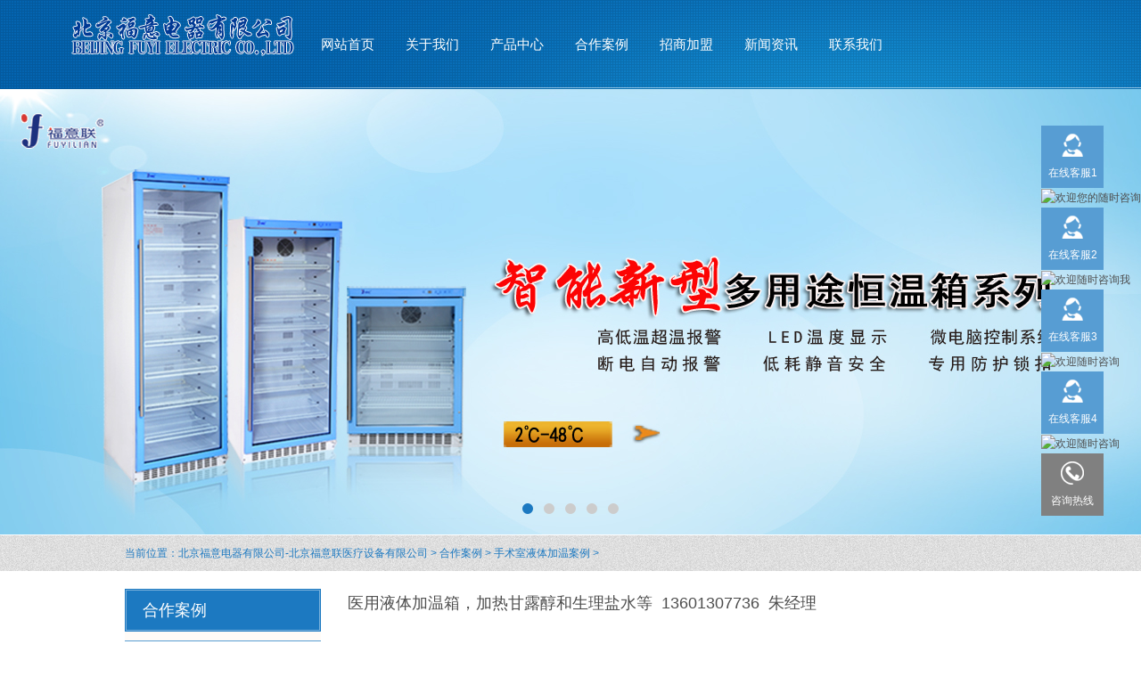

--- FILE ---
content_type: text/html
request_url: http://fyl17.com/a/hezuoanli/shoushushiyetijiawenanli/2019/0401/69.html
body_size: 6236
content:
<!DOCTYPE html>

<head id="Head">
<script type="text/javascript">var allpane = 'headerAreaA|mainArea|sidebarAreaA|footerAreaA|bottomAreaA|fixedBottomArea|fixed-left|fixed-right|popup-area';</script>
<meta http-equiv="Content-Type" content="text/html; charset=UTF-8" />
<meta name="author" content="order by dede58.com" />
<title>151L液体加温箱_北京福意电器有限公司/北京福意联医疗设备有限公司</title>
<meta name="keywords" content="医用加温箱，液体加温箱，生理盐水加温箱，甘" />
<meta name="description" content="医用液体加温箱，加热甘露醇和生理盐水等" />
<meta name="RESOURCE-TYPE" content="DOCUMENT" />
<meta name="DISTRIBUTION" content="GLOBAL" />
<meta name="ROBOTS" content="INDEX, FOLLOW" />
<meta name="REVISIT-AFTER" content="1 DAYS" />
<meta name="RATING" content="GENERAL" />
<meta http-equiv="PAGE-ENTER" content="RevealTrans(Duration=0,Transition=1)" />
<link id="qhddefaultcontent6529_css" rel="stylesheet" type="text/css" href="/skin/css/qhdcontent.css" />
<link id="_Portals__default_Skins_wujin2_Html_css_content_css" rel="stylesheet" type="text/css" href="/skin/css/content.css" />
<link id="_Portals__default_Skins_wujin2_Html_css_menu_css" rel="stylesheet" type="text/css" href="/skin/css/menu.css" />
<link id="_Portals__default_Skins_wujin2_Html_css_jquery_fancybox_1_3_4_css" rel="stylesheet" type="text/css" href="/skin/css/jquery.fancybox-1.3.4.css" />
<link id="_Portals__default_Skins_wujin2_Html_css_pgwslideshow_css" rel="stylesheet" type="text/css" href="/skin/css/pgwslideshow.css" />
<link id="_Portals__default_Skins_wujin2_Html_css_animate_min_css" rel="stylesheet" type="text/css" href="/skin/css/animate.min.css" />
<link id="_Portals__default_Skins_wujin2_Html_css_style_css" rel="stylesheet" type="text/css" href="/skin/css/style.css" />
<link id="_Portals__default_Skins_wujin2_Html_css_style_coffee_css" rel="stylesheet" type="text/css" href="/skin/css/style-coffee.css" />
<style>
html {
	background-image: url(/skin/img/bg-rep-03.png);
}
</style>
<!--[if lt IE 9]>
 <script src="/skin/js/html5.js"></script>
<![endif]--><!--[if IE 6]>
 <script type="text/javascript" src="/skin/js/ie7.js"></script>
 <script type="text/javascript" src="/skin/js/dd_belatedpng.js"></script>
 <script type="text/javascript">
  DD_belatedPNG.fix('.top img, .footer img, .bottom img, .form-btn, .module-icon-default');
 </script>
<![endif]-->
<meta content="width=device-width, initial-scale=1.0, user-scalable=no" name="viewport"><!-- fyl17.com Baidu tongji analytics -->
<script>
var _hmt = _hmt || [];
(function() {
var hm = document.createElement("script");
hm.src = "https://hm.baidu.com/hm.js?c4d23d1eb8803da0239d5d65bc12e67b";
var s = document.getElementsByTagName("script")[0];
s.parentNode.insertBefore(hm, s);
})();
</script>
</head>
<body class="font-zh-CN" style="background:url(/skin/img/bg-img-01.jpg) top center fixed;">

  <script src="/skin/js/a1portalcore.js" type="text/javascript"></script><script src="/skin/js/a1portal.js"></script><script src="/skin/js/jquery-1.7.2.min.js"></script><script src="/skin/js/superfish.js"></script><script src="/skin/js/jquery.caroufredsel.js"></script><script src="/skin/js/jquery.touchswipe.min.js"></script><script src="/skin/js/jquery.tools.min.js"></script><script src="/skin/js/jquery.fancybox-1.3.4.pack.js"></script><script src="/skin/js/pgwslideshow.min.js"></script><script src="/skin/js/jquery.fixed.js"></script><script src="/skin/js/cloud-zoom.1.0.2.min.js"></script><script src="/skin/js/device.min.js"></script><script src="/skin/js/html5media-1.2.js"></script><script src="/skin/js/animate.min.js"></script><script src="/skin/js/isotope.pkgd.min.js"></script><script src="/skin/js/custom.js"></script> 
  <script type="text/javascript">
 html5media.flowplayerSwf = "/Portals/_default/Skins/wujin2/Html//html5media/flowplayer-3.2.18.swf";
 html5media.flowplayerControlsSwf = "/Portals/_default/Skins/wujin2/Html//html5media/flowplayer.controls-3.2.16.swf";
</script>
  <div id="wrapper" class="insi-page"><!-- ==================== S top ==================== -->

<header class="top header-v4 desktops-section default-top"><!-- top-bar --><!-- top-bar --><!-- S top-main -->
  <div class="top-main">
    <div class="page-width clearfix">
      <div class="logo" skinobjectzone="HtmlLogo_412"><a href="/"><img src="/uploads/anli/190402/190405/1-1Z405110211L9.png" alt="北京福意电器有限公司/北京福意联医疗设备有限公司" /></a></div>
      <!-- end of logo -->
      <div class="top-main-content clearfix"><!-- S nav -->
        <nav class="nav">
          <div class="main-nav clearfix" skinobjectzone="menu_481">
            <ul class="sf-menu">
              <li  > <a class="first-level" href="/" target=""><strong>网站首页</strong></a><i></i></li>
              </li>
              <li class=""><a class="first-level" href="/a/guanyuwomen/gongsijieshao/" target=""><strong>关于我们</strong></a><i></i>
                <ul class="">
                  
                  <li class=""><a class="" href="/a/guanyuwomen/gongsijieshao/" target=""><strong>公司介绍</strong></a></li>
                  
                  <li class=""><a class="" href="/a/guanyuwomen/qiyewenhua/" target=""><strong>企业文化</strong></a></li>
                  
                </ul>
              </li><li class=""><a class="first-level" href="/a/chanpinzhongxin/" target=""><strong>产品中心</strong></a><i></i>
                <ul class="">
                  
                  <li class=""><a class="" href="/a/chanpinzhongxin/feibiaoluosi/" target=""><strong>福意联型号系列</strong></a></li>
                  
                  <li class=""><a class="" href="/a/chanpinzhongxin/jiajuluosi/" target=""><strong>医用恒温系列</strong></a></li>
                  
                  <li class=""><a class="" href="/a/chanpinzhongxin/qipeiluosi/" target=""><strong>实验室恒温系列</strong></a></li>
                  
                  <li class=""><a class="" href="/a/chanpinzhongxin/huagongbaocunxilie/" target=""><strong>化工保存系列</strong></a></li>
                  
                  <li class=""><a class="" href="/a/chanpinzhongxin/chezailinglianxilie/" target=""><strong>车载冷链系列</strong></a></li>
                  
                  <li class=""><a class="" href="/a/chanpinzhongxin/yangchongxiang/" target=""><strong>养虫箱</strong></a></li>
                  
                </ul>
              </li><li class=""><a class="first-level" href="/a/hezuoanli/" target=""><strong>合作案例</strong></a><i></i>
                <ul class="">
                  
                  <li class=""><a class="" href="/a/hezuoanli/jinghuaanli/" target=""><strong>净化案例</strong></a></li>
                  
                  <li class=""><a class="" href="/a/hezuoanli/linchuangyaopinhengwenxiang/" target=""><strong>临床药品恒温箱</strong></a></li>
                  
                  <li class=""><a class="" href="/a/hezuoanli/shoushushiyetijiawenanli/" target=""><strong>手术室液体加温案例</strong></a></li>
                  
                </ul>
              </li><li class=""><a class="first-level" href="/a/zhaoshangjiameng/jiamengyoushi/" target=""><strong>招商加盟</strong></a><i></i>
                <ul class="">
                  
                  <li class=""><a class="" href="/a/zhaoshangjiameng/jiamengyoushi/" target=""><strong>加盟优势</strong></a></li>
                  
                  <li class=""><a class="" href="/a/zhaoshangjiameng/jiamengliucheng/" target=""><strong>加盟流程</strong></a></li>
                  
                  <li class=""><a class="" href="/a/zhaoshangjiameng/jiamengtiaojian/" target=""><strong>加盟条件</strong></a></li>
                  
                  <li class=""><a class="" href="/a/zhaoshangjiameng/jiamengzhengce/" target=""><strong>加盟政策</strong></a></li>
                  
                </ul>
              </li><li class=""><a class="first-level" href="/a/xinwenzixun/gongsixinwen/" target=""><strong>新闻资讯</strong></a><i></i>
                <ul class="">
                  
                  <li class=""><a class="" href="/a/xinwenzixun/xingyedongtai/" target=""><strong>公司新闻</strong></a></li>
                  
                  <li class=""><a class="" href="/a/xinwenzixun/gongsixinwen/" target=""><strong>行业动态</strong></a></li>
                  
                  <li class=""><a class="" href="/a/xinwenzixun/shipinzhongxin/" target=""><strong>视频中心</strong></a></li>
                  
                </ul>
              </li><li class=""><a class="first-level" href="/a/lianxiwomen/" target=""><strong>联系我们</strong></a><i></i>
                <ul class="">
                  
                </ul>
              </li>
            </ul>
          </div>
        </nav>
        <!-- E nav--></div>
      <!-- S language -->
      <div class="language" skinobjectzone="HtmlLanguage_1292"></div>
      <!-- E language --></div>
  </div>
  <!-- E top-main --></header>
<!-- S touch-top-wrapper -->
<div class="touch-top mobile-section clearfix">
  <div class="touch-top-wrapper clearfix">
    <div class="touch-logo" skinobjectzone="HtmlLogo_1491"><a class="" href="/"><img src="/uploads/anli/190402/190405/1-1Z405110211L9.png"" alt="北京福意电器有限公司/北京福意联医疗设备有限公司" /></a></div>
    <!-- S touch-navigation -->
    <div class="touch-navigation">
      <div class="touch-toggle">
        <ul>
          <li class="touch-toggle-item-last"><a href="javascript:;" class="drawer-menu" data-drawer="drawer-section-menu"><i class="touch-icon-menu"></i><span>导航</span></a></li>
        </ul>
      </div>
    </div>
    <!-- E touch-navigation --></div>
  <!-- S touch-top -->
  <div class="touch-toggle-content touch-top-home">
    <div class="drawer-section drawer-section-language"> </div>
    <div class="drawer-section drawer-section-menu">
      <div class="touch-menu" skinobjectzone="menu_1968">
        <ul>
          <li><a href="/"><span>首页</span></a></li>
          <li><a href="javascript:;"><span>关于我们</span><i class="touch-arrow-down"></i></a>
            <ul>
              
              <li><a href="/a/guanyuwomen/gongsijieshao/"><span>公司介绍</span></a></li>
              
              <li><a href="/a/guanyuwomen/qiyewenhua/"><span>企业文化</span></a></li>
              
            </ul>
          </li><li><a href="javascript:;"><span>产品中心</span><i class="touch-arrow-down"></i></a>
            <ul>
              
              <li><a href="/a/chanpinzhongxin/feibiaoluosi/"><span>福意联型号系列</span></a></li>
              
              <li><a href="/a/chanpinzhongxin/jiajuluosi/"><span>医用恒温系列</span></a></li>
              
              <li><a href="/a/chanpinzhongxin/qipeiluosi/"><span>实验室恒温系列</span></a></li>
              
              <li><a href="/a/chanpinzhongxin/huagongbaocunxilie/"><span>化工保存系列</span></a></li>
              
              <li><a href="/a/chanpinzhongxin/chezailinglianxilie/"><span>车载冷链系列</span></a></li>
              
              <li><a href="/a/chanpinzhongxin/yangchongxiang/"><span>养虫箱</span></a></li>
              
            </ul>
          </li><li><a href="javascript:;"><span>合作案例</span><i class="touch-arrow-down"></i></a>
            <ul>
              
              <li><a href="/a/hezuoanli/jinghuaanli/"><span>净化案例</span></a></li>
              
              <li><a href="/a/hezuoanli/linchuangyaopinhengwenxiang/"><span>临床药品恒温箱</span></a></li>
              
              <li><a href="/a/hezuoanli/shoushushiyetijiawenanli/"><span>手术室液体加温案例</span></a></li>
              
            </ul>
          </li><li><a href="javascript:;"><span>招商加盟</span><i class="touch-arrow-down"></i></a>
            <ul>
              
              <li><a href="/a/zhaoshangjiameng/jiamengyoushi/"><span>加盟优势</span></a></li>
              
              <li><a href="/a/zhaoshangjiameng/jiamengliucheng/"><span>加盟流程</span></a></li>
              
              <li><a href="/a/zhaoshangjiameng/jiamengtiaojian/"><span>加盟条件</span></a></li>
              
              <li><a href="/a/zhaoshangjiameng/jiamengzhengce/"><span>加盟政策</span></a></li>
              
            </ul>
          </li><li><a href="javascript:;"><span>新闻资讯</span><i class="touch-arrow-down"></i></a>
            <ul>
              
              <li><a href="/a/xinwenzixun/xingyedongtai/"><span>公司新闻</span></a></li>
              
              <li><a href="/a/xinwenzixun/gongsixinwen/"><span>行业动态</span></a></li>
              
              <li><a href="/a/xinwenzixun/shipinzhongxin/"><span>视频中心</span></a></li>
              
            </ul>
          </li><li><a href="javascript:;"><span>联系我们</span><i class="touch-arrow-down"></i></a>
            <ul>
              
            </ul>
          </li>
        </ul>
      </div>
    </div>
    <script type="text/javascript">
    $(document).ready(function(){
     
     $(".touch-toggle a").click(function(event){
      var className = $(this).attr("data-drawer");
      
      if( $("."+className).css('display') == 'none' ){      
       $("."+className).slideDown().siblings(".drawer-section").slideUp();
      }else{
       $(".drawer-section").slideUp(); 
      }
      event.stopPropagation();
     });
     
     /*$(document).click(function(){
      $(".drawer-section").slideUp();     
     })*/
     
     $('.touch-menu a').click(function(){     
      if( $(this).next().is('ul') ){
       if( $(this).next('ul').css('display') == 'none' ){
        $(this).next('ul').slideDown();
        $(this).find('i').attr("class","touch-arrow-up");     
       }else{
        $(this).next('ul').slideUp();
        $(this).next('ul').find('ul').slideUp();
        $(this).find('i').attr("class","touch-arrow-down");
       }   
      }
     });
    });
</script></div>
  <!-- E touch-top --></div>
<!-- E touch-top-wrapper --><!-- ==================== E top ==================== -->

 <div id="a1portalSkin_headerAreaA" class="header"><!-- Start_Module_127371 --><a name="24979" id="24979"></a>
    <div class="module-default">
      <div class="module-inner">
        <div id="a1portalSkin_ctr127371127371_mainArea" class="module-content"><!-- Start_Module_127371 --><!-- S slideshow -->
          <div class="slideshow carousel clearfix" style="height:500px; overflow:hidden;">
            <div id="carousel-127371"> <div class="carousel-item">
                <div class="carousel-img"><a href="javascript:;" target=""><img src="/uploads/190331/150-430L.jpg" height="500" alt="banner2" /></a></div>
              </div><div class="carousel-item">
                <div class="carousel-img"><a href="javascript:;" target=""><img src="/uploads/190331/66-88.jpg" height="500" alt="88L" /></a></div>
              </div><div class="carousel-item">
                <div class="carousel-img"><a href="javascript:;" target=""><img src="/uploads/190331/30-45.jpg" height="500" alt="车载" /></a></div>
              </div><div class="carousel-item">
                <div class="carousel-img"><a href="javascript:;" target=""><img src="/uploads/190331/151.jpg" height="500" alt="151L" /></a></div>
              </div><div class="carousel-item">
                <div class="carousel-img"><a href="javascript:;" target=""><img src="/uploads/190331/828l-1028l.jpg" height="500" alt="banner1" /></a></div>
              </div> </div>
            <div class="carousel-btn carousel-btn-fixed" id="carousel-page-127371"></div>
          </div>
          <script type="text/javascript">
 
 $(window).bind("load resize",function(){
  $("#carousel-127371").carouFredSel({
   width       : '100%',
   items  : { visible : 1 },
   auto     : { pauseOnHover: true, timeoutDuration:5000 },
   swipe     : { onTouch:true, onMouse:true },
   pagination  : "#carousel-page-127371"
   //prev   : { button:"#carousel-prev-127371"},
   //next   : { button:"#carousel-next-127371"},
   //scroll   : { fx : "crossfade" }
  });
 });
</script><!-- E slideshow --><!-- End_Module_127371 --></div>
      </div>
    </div>
  </div><!-- ==================== S header ==================== -->
   
    <!-- ==================== E Header ==================== --><!-- ==================== S main ==================== -->
    <section class="main">
      <div class="breadcrumbs-wrapper">
        <div class="page-width clearfix"><!-- S breadcrumbs -->
          <div class="breadcrumbs" skinobjectzone="HtmlBreadCrumb_2618"><span>当前位置：</span><a href='http://www.fyl17.com/'>北京福意电器有限公司-北京福意联医疗设备有限公司</a> > <a href='/a/hezuoanli/'>合作案例</a> > <a href='/a/hezuoanli/shoushushiyetijiawenanli/'>手术室液体加温案例</a> > </div>
          <!-- E breadcrumbs --></div>
      </div>
      <div class="page-width clearfix"><!-- S content -->
        <section class="content float-right">
          <div id="a1portalSkin_mainArea" class="content-wrapper"><!-- Start_Module_127374 --><a name="24951" id="24951"></a>
            <div class="module-default">
              <div class="module-inner">
                <div id="a1portalSkin_ctr127374127374_mainArea" class="module-content"><!-- Start_Module_127374 --><!-- S product-detail-simple -->
                  <div class="product-detail product-detail-simple">
                    <div class="product-desc">
                      <div class=qhd-content> <span style="font-size:18px;">医用液体加温箱，加热甘露醇和生理盐水等&nbsp; 13601307736&nbsp; 朱经理</span> </div>
                    </div>
                  </div>
                  <!-- E product-detail-simple --><!-- End_Module_127374 --></div>
              </div>
            </div>
          </div>
        </section>
        <!-- S content --><!-- S sidebar --> 
        <section class="sidebar float-left"><!-- S page-menu -->
          <section class="page-menu" skinobjectzone="menu_2793">
            <div class="page-menu-title">
              <div class="page-menu-item">
              
                <h3>合作案例</h3>
              </div>
            </div>
            <div class="page-menu-content">
              <ul>
               
                          <li class=""><a href="/a/hezuoanli/jinghuaanli/" target="">净化案例</a><i></i></li>
                          
                          <li class=""><a href="/a/hezuoanli/linchuangyaopinhengwenxiang/" target="">临床药品恒温箱</a><i></i></li>
                          <li class='current'><a href='/a/hezuoanli/shoushushiyetijiawenanli/' >手术室液体加温案例</a><i></i></li>
                
              </ul>
              <!-- S 没有子菜单时输出 --><!-- E 没有子菜单时输出 --><script type="text/javascript">
                   $(document).ready(function(){
        $('.page-menu-content ul').find('li:last').addClass('last');
        
        $('.page-menu-content > ul > li > a').click(function(){
         if( $(this).parent('li').find('ul') ){
          $(this).parent('li').find('ul').slideDown('fast');
          $(this).parent('li').siblings('li').find('ul').slideUp('fast');
          $(this).parent('li').addClass('current').siblings('li').removeClass('current');
         }
        }); 
        
       });
</script></div>
          </section>
          <!-- S page-menu -->
          <div class="clear"></div>
          <div id="a1portalSkin_sidebarAreaA" class="QHDEmptyArea sidebar-content"></div>
        </section> 
        <!-- E sidebar --></div>
    </section>
    <!-- ==================== E main ==================== --><!-- ==================== S footer ==================== -->
<footer class="footer">
  <div class="footer-main">
<p style="font-size:10px; color:transparent;">  型号有：FYL-YS-150L,FYL-YS-150LD,FYL-YS-230L,FYL-YS-280L,FYL-YS-310L,FYL-YS-430L,FYL-YS-828L,FYL-YS-828LD,FYL-YS-1028L,FYL-YS-151L,FYL-YS-281L,FYL-YS-431L,FYL-YS-50LK/100L/138L等-30度,-29度,-28度,-27度,-26度,-25度</p> 
  
      <div class="module-default">
        <div class="module-inner">
          <div id="a1portalSkin_ctr127370127370_mainArea" class="module-content"><!-- Start_Module_127370 -->
            <div class="qhd-content">
              <div class="column">
               <div class="col-3-1"><p style="font-size:20px;">                 北京福意电器有限公司<br />                  北京福意联医疗设备有限公司<br />
                     <img alt="" src="/skin/img/ae63749c-6280-468b-b8df-e66b689513a5.png" style="width: 38px; height: 33px;" />     座机：+86-010-63383689  <br />
                       <img alt="" src="/uploads/190331/shouji.png" style="width: 31px; height: 26px;" />     手机：13601307736<br />
                         <img alt="" src="/uploads/190331/dingwei.png" style="width: 30px; height: 25px;" />       北京市东城区朝阳门SOHO  
                <p style="font-size:1px; color:transparent;"> -24度,-23度,-22度,-21度,-20度,-19度,-18度,-17度,-16度,-15度,-14度
                </div>
                 <div class="col-3-1"><p style="font-size:20px;"> 
                    <p style="text-align: center;"> 
                      <p style="font-size:1px; color:transparent;">-13度，-12度,-11度,-10度,-9度,-8度,-7度,-6度,-5度,-4度,-3度,-2度,-1度，-30--10度,-30--20度,-30--15度,-10--0度,-12-0度,0度,1度,2度,3度,4度,5度,6度,7度,8度,9度,10度,11度,12度,13度,14度,15度,16度,17度,18度,19度,20度,0-5度,0-6度,0-7度,0-8度,0-10度,2-8度,2-6度,2-4度,4度正负1度,4度±1度,4度正负2度,4度±2度,5-7度,15-20度,10-20度,14-17度,20度以内度,21度,22度,23度,24度,25度,26度,27度,28度,29度,30度,31度,32度,33度,34度,35度,36度,37度,38度,39度,40度,41度,42度,43度,44度,45度,46度,47度,48度,10-25度,15-25度,17-25度,20-30度,25-30度,22-28度,15-28度,18-28度,15-22度,20度上下,25-35度,28-35度,30-38度,30-35度,35-40度,40-45度,42-48度恒温箱/冷藏箱/保存箱 


                   </div>
                <div class="col-3-1 last">
                  <p style="text-align: center;"> <img alt="" src="/uploads/allimg/190330/1-1Z330132931945.png" style="width:160px; height: 160px; " />      <br />                 
                      <br />
                  
                    提供恒温箱，液体加温箱，手术室保温柜，手术室保冷柜，冷藏箱，实验室冰箱，10-30度恒温箱，2-8度冷藏箱，常温冰箱，多功能恒温箱   
                </div>
              </div>
            </div>
            <!-- End_Module_127370 --></div>
        </div>
      </div>
    </div>
  </div>
</footer>
   <div id="a1portalSkin_footerAreaA" class="page-width clearfix"><!-- Start_Module_127370 --><a name="24978" id="24978"></a>
<!-- ==================== E footer ==================== --><!-- ==================== S bottom ==================== -->
<section class="bottom">
  <div id="a1portalSkin_bottomAreaA" class="QHDEmptyArea page-width clearfix"></div>
</section>
<!-- ==================== E bottom ==================== --> 

<!-- E fixed-side --></div>
  <!-- end of wrapper --><!-- S fixed-bottom  -->
  <div id="a1portalSkin_fixedBottomArea" class="QHDEmptyArea fixed-bottom"></div>
  <!-- E fixed-bottom  --><!-- S fixed-side -->
  <div id="a1portalSkin_fixed-left" class="QHDEmptyArea fixed-side fixed-left"></div>
  <!-- E fixed-side --><!-- S fixed-side -->
  <div id="a1portalSkin_fixed-right" class="fixed-side fixed-right"><!-- Start_Module_127372 --><a name="24980" id="24980"></a>
    <div class="module-default">
      <div class="module-inner">
        <div id="a1portalSkin_ctr127372127372_mainArea" class="module-content"><!-- Start_Module_127372 -->
          <div class="link-fixed-side">
            <ul>
              <li class="first"><a href="http://wpa.qq.com/msgrd?v=3&uin=634899614&site=qq&menu=yes" class="link-name" target="_blank"><i style="background-image:url(/skin/img/5e33be67-6255-4d70-9cf9-52bec4178a01_32_32_uniformfill.png);" alt="在线客服1"></i><span>在线客服1</span></a></li>
			  <a target="_blank" href="http://wpa.qq.com/msgrd?v=3&uin=634899614&site=qq&menu=yes"><img border="0" src="http://wpa.qq.com/pa?p=2:634899614:51" alt="欢迎您的随时咨询" title="欢迎您的随时咨询"/></a>
			  <li class="first"><a href="http://wpa.qq.com/msgrd?v=3&uin=1808463500&site=qq&menu=yes" class="link-name" target="_blank"><i style="background-image:url(/skin/img/5e33be67-6255-4d70-9cf9-52bec4178a01_32_32_uniformfill.png);" alt="在线客服2"></i><span>在线客服2</span></a></li>
                          <a target="_blank" href="http://wpa.qq.com/msgrd?v=3&uin=1808463500&site=qq&menu=yes"><img border="0" src="http://wpa.qq.com/pa?p=2:1808463500:51" alt="欢迎随时咨询我" title="欢迎随时咨询我"/></a>		
			  <li class="first"><a href="http://wpa.qq.com/msgrd?v=3&uin=405843559&site=qq&menu=yes" class="link-name" target="_blank"><i style="background-image:url(/skin/img/5e33be67-6255-4d70-9cf9-52bec4178a01_32_32_uniformfill.png);" alt="在线客服3"></i><span>在线客服3</span></a></li>
			  <a target="_blank" href="http://wpa.qq.com/msgrd?v=3&uin=1175891939&site=qq&menu=yes"><img border="0" src="http://wpa.qq.com/pa?p=2:1175891939:51" alt="欢迎随时咨询" title="欢迎随时咨询"/></a>
			  <li class="first"><a href="http://wpa.qq.com/msgrd?v=3&uin=1175891939&site=qq&menu=yes" class="link-name" target="_blank"><i style="background-image:url(/skin/img/5e33be67-6255-4d70-9cf9-52bec4178a01_32_32_uniformfill.png);" alt="在线客服4"></i><span>在线客服4</span></a></li>
			  <a target="_blank" href="http://wpa.qq.com/msgrd?v=3&uin=405843559&site=qq&menu=yes"><img border="0" src="http://wpa.qq.com/pa?p=2:405843559:41" alt="欢迎随时咨询" title="欢迎随时咨询"/></a> 

              <li class=""><a href="javascript:;" class="link-name" target=""><i style="background-image:url(/skin/img/77977c3f-eae9-47d9-9e6f-b83d19f715b0_32_32_uniformfill.png);" alt="咨询热线"></i><span>咨询热线</span></a>              
                <div class="link-summary"><i class="arrow-section-r"></i>
                  <div class="link-summary-content">
                    <div class="qhd-content">
                      <p style="text-align:center;">+86-010-63383689</p>
                    </div>
                  </div>
                </div>
              </li>
            </ul>
          </div>
          <!-- End_Module_127372 --></div>
      </div>
    </div>
  </div>
  <div id="popup" class="popup">
    <div class="popup-content not-animated" data-animate="fadeInDown">
      <div id="a1portalSkin_popup-area" class="QHDEmptyArea popup-content-wrapper"></div>
      <div class="popup-close-btn"><a href="javascript:;" title="关闭"><span>关闭</span></a></div>
    </div>
    <div class="popup-overlay"></div>
  </div>
  <!-- E popup --><!-- E go top -->
  <div class="gotop-wrapper"><a href="javascript:;" class="fixed-gotop gotop"></a></div>
  <!-- E go top -->


<!-- 外部脚本 -->

</body>
</html>

--- FILE ---
content_type: text/css
request_url: http://fyl17.com/skin/css/content.css
body_size: 3761
content:
/* 织梦58（dede58.com）做最好的织梦整站模板下载网站 */
/* ------------------------------------------------------------------------------------------------
 *
 * 查看更新日志.txt
 *
------------------------------------------------------------------------------------------------*/

/*-------------------------------------
   Content typography
-------------------------------------*/
.qhd-content h1, .qhd-content h2, .qhd-content h3, .qhd-content h4, .qhd-content h5, .qhd-content h6 {
	font-weight: bold;
}
.qhd-content h1 {
	font-size: 34px;
	line-height: 1.3em;
	margin-bottom: 5px;
}
.qhd-content h2 {
	font-size: 30px;
	line-height: 1.2em;
	margin-bottom: 10px;
}
.qhd-content h3 {
	font-size: 26px;
	line-height: 1.6em;
	margin-bottom: 10px;
}
.qhd-content h4 {
	font-size: 22px;
	line-height: 1.25em;
	margin-bottom: 10px;
}
.qhd-content h5 {
	font-size: 18px;
	line-height: 1.6em;
	margin-bottom: 10px;
}
.qhd-content h6 {
	font-size: 14px;
	line-height: 1.5em;
	margin-bottom: 10px;
}
.qhd-content p {
	line-height: 160%;
	margin-bottom: 15px;
}
.qhd-content blockquote {
	background: url("../img/quote.png") no-repeat 0 top;
	display: block;
	font-family: Georgia, "Times New Roman", Times, serif;
	padding: 10px 20px 10px 45px;
	color: #666;
	line-height: 160%;
	margin-bottom: 15px;
} /* 引用 */
.qhd-content blockquote em {
	color: #999;
	text-align: right;
	display: block;
}
.dropcap {
	float: left;
	padding: 10px 10px 5px 0;
	font-weight: bold;
}  /* 首字下沉 */
.qhd-content hr {
	border: 1px solid #ddd;
	border-width: 0 0 1px 0;
	height: 1px;
	font-size: 0;
	margin: 25px 0;
	clear: both;
*margin:17px 0;
}
.qhd-content .br {
	font-size: 0;
}
/* typo */
.qhd-content .typo:before, .qhd-content .typo:after {
	content: ".";
	display: block;
	height: 0;
	visibility: hidden;
}
.qhd-content .typo:after {
	clear: both;
}
.qhd-content .typo {
*zoom:1;
	margin-bottom: 0;
}
.qhd-content .typo .typo_text {
	overflow: hidden;
#zoom:1;
}
.qhd-content .typo .typo_img {
	float: left;
	margin-right: 20px;
	margin-bottom: 12px;
}
.qhd-content .typo .typo_img img {
	display: block;
}
.qhd-content .typo .imgtoright {
	float: right;
	margin-right: 0;
	margin-left: 20px;
}
/*-------------------------------------
   List
-------------------------------------*/
.qhd-content li ul, .qhd-content li ol {
	margin: 0;
}
.qhd-content ul, .qhd-content ol {
	margin: 0 0 15px 0;
	padding-left: 1.5em;
	line-height: 180%;
	_margin-left: 5px;
}
.qhd-content ul {
	list-style-type: disc;
}
.qhd-content ul.square {
	list-style: square;
}
.qhd-content ul.circle {
	list-style: circle;
}
.qhd-content ol {
	list-style-type: decimal;
*padding-left:1.8em;
}
.qhd-content dl {
	margin: 0 0 1.5em 0;
}
.qhd-content dl dt {
	font-weight: bold;
}
.qhd-content dd {
	margin-left: 1.5em;
}
/*------------No Icon List --------------*/
.qhd-content ul.noicon {
	padding: 0;
	margin: 0;
	line-height: 180%;
}
.qhd-content ul.noicon li {
	list-style: none;
	padding: 2px 0 2px;
	_height: 100%;
}
/*------------Icon List--------------*/
.qhd-content ul.iconlist {
	padding-left: 0;
	line-height: 180%;
}
.qhd-content ul.iconlist li {
	list-style: none;
	background-repeat: no-repeat;
	background-position: 0 3px;
	padding: 2px 0 2px 20px;
	_height: 100%;
}
.qhd-content ul.iconlist-download li, .qhd-content ul.iconlist li.iconlist-download {
	background-image: url(../img/download.gif);
}
.qhd-content ul.iconlist-arrow li, .qhd-content ul.iconlist li.iconlist-arrow {
	background-image: url(../img/arrow.gif);
}
.qhd-content ul.iconlist-check li, .qhd-content ul.iconlist li.iconlist-check {
	background-image: url(../img/check.gif);
}
.qhd-content ul.iconlist-favicon li, .qhd-content ul.iconlist li.iconlist-favicon {
	background-image: url(../img/favicon.gif);
}
.qhd-content ul.iconlist-del li, .qhd-content ul.iconlist li.iconlist-del {
	background-image: url(../img/del.gif);
}
.qhd-content ul.iconlist-light li, .qhd-content ul.iconlist li.iconlist-light {
	background-image: url(../img/light.gif);
}
.qhd-content ul.iconlist-pen li, .qhd-content ul.iconlist li.iconlist-pen {
	background-image: url(../img/pen.gif);
}
.qhd-content ul.iconlist-dot li, .qhd-content ul.iconlist li.iconlist-dot {
	background-image: url(../img/dot.gif);
}
.qhd-content ul.iconlist-delta li, .qhd-content ul.iconlist li.iconlist-delta {
	background-image: url(../img/delta.gif);
}
.qhd-content ul.iconlist-time li, .qhd-content ul.iconlist li.iconlist-time {
	background-image: url(../img/time.png);
}
/*-------------------------------------
   Columns - qhd-content & qhd-module
-------------------------------------*/
.qhd-content .column:after, .qhd-module .column:after {
	clear: both;
	content: ".";
	display: block;
	font-size: 0;
	height: 0;
	line-height: 0;
	min-height: 0;
	visibility: hidden;
*zoom:1;
}
.qhd-content .column, .qhd-module .column {
	width: 100%;
}
.qhd-content .column .col-2-1, .qhd-content .column .col-3-1, .qhd-content .column .col-4-1, .qhd-content .column .col-4-2, .qhd-content .column .col-5-1, .qhd-content .column .col-3-2, .qhd-content .column .col-4-3, .qhd-content .column .col-5-2, .qhd-content .column .col-5-3, .qhd-content .column .col-5-4, .qhd-module .column .col-2-1, .qhd-module .column .col-3-1, .qhd-module .column .col-4-1, .qhd-module .column .col-4-2, .qhd-module .column .col-5-1, .qhd-module .column .col-3-2, .qhd-module .column .col-4-3, .qhd-module .column .col-5-2, .qhd-module .column .col-5-3, .qhd-module .column .col-5-4 {
	float: left;
	min-height: 1px;
	height: auto !important;
	_height: 1px;
}
/* default marg-per3 margin right 3% */
.qhd-content .column .col-2-1, .qhd-module .column .col-2-1 {
	width: 48.5%;
	margin-right: 3%;
}
.qhd-content .column .col-3-1, .qhd-module .column .col-3-1 {
	width: 31.3333%;
	margin-right: 3%;
}
.qhd-content .column .col-4-1, .qhd-module .column .col-4-1 {
	width: 22.75%;
	margin-right: 3%;
}
.qhd-content .column .col-5-1, .qhd-module .column .col-5-1 {
	width: 17.6%;
	margin-right: 3%;
}
.qhd-content .column .col-3-2, .qhd-module .column .col-3-2 {
	width: 65.6666%;
	margin-right: 3%;
}
.qhd-content .column .col-4-2, .qhd-module .column .col-4-2 {
	width: 48.5%;
	margin-right: 3%;
}
.qhd-content .column .col-4-3, .qhd-module .column .col-4-3 {
	width: 74.25%;
	margin-right: 3%;
}
.qhd-content .column .col-5-2, .qhd-module .column .col-5-2 {
	width: 38.2%;
	margin-right: 3%;
}
.qhd-content .column .col-5-3, .qhd-module .column .col-5-3 {
	width: 58.8%;
	margin-right: 3%;
}
.qhd-content .column .col-5-4, .qhd-module .column .col-5-4 {
	width: 79.4%;
	margin-right: 3%;
}
/*margin right 0%*/
.qhd-content .marg-per0 > .col-2-1, .qhd-module .marg-per0 > .col-2-1 {
	width: 50%;
	margin-right: 0;
}
.qhd-content .marg-per0 > .col-3-1, .qhd-module .marg-per0 > .col-3-1 {
	width: 33.3333%;
	margin-right: 0;
}
.qhd-content .marg-per0 > .col-4-1, .qhd-module .marg-per0 > .col-4-1 {
	width: 25%;
	margin-right: 0;
}
.qhd-content .marg-per0 > .col-5-1, .qhd-module .marg-per0 > .col-5-1 {
	width: 20%;
	margin-right: 0;
}
.qhd-content .marg-per0 > .col-3-2, .qhd-module .marg-per0 > .col-3-2 {
	width: 66.6666%;
	margin-right: 0;
}
.qhd-content .marg-per0 > .col-4-2, .qhd-module .marg-per0 > .col-4-2 {
	width: 50%;
	margin-right: 0;
}
.qhd-content .marg-per0 > .col-4-3, .qhd-module .marg-per0 > .col-4-3 {
	width: 75%;
	margin-right: 0;
}
.qhd-content .marg-per0 > .col-5-2, .qhd-module .marg-per0 > .col-5-2 {
	width: 40%;
	margin-right: 0;
}
.qhd-content .marg-per0 > .col-5-3, .qhd-module .marg-per0 > .col-5-3 {
	width: 60%;
	margin-right: 0;
}
.qhd-content .marg-per0 > .col-5-4, .qhd-module .marg-per0 > .col-5-4 {
	width: 80%;
	margin-right: 0;
}
/*margin right 2%*/
.qhd-content .marg-per2 > .col-2-1, .qhd-module .marg-per2 > .col-2-1 {
	width: 49%;
	margin-right: 2%;
}
.qhd-content .marg-per2 > .col-3-1, .qhd-module .marg-per2 > .col-3-1 {
	width: 32%;
	margin-right: 2%;
}
.qhd-content .marg-per2 > .col-4-1, .qhd-module .marg-per2 > .col-4-1 {
	width: 23.5%;
	margin-right: 2%;
}
.qhd-content .marg-per2 > .col-5-1, .qhd-module .marg-per2 > .col-5-1 {
	width: 18.4%;
	margin-right: 2%;
}
.qhd-content .marg-per2 > .col-3-2, .qhd-module .marg-per2 > .col-3-2 {
	width: 66%;
	margin-right: 2%;
}
.qhd-content .marg-per2 > .col-4-2, .qhd-module .marg-per2 > .col-4-2 {
	width: 49%;
	margin-right: 2%;
}
.qhd-content .marg-per2 > .col-4-3, .qhd-module .marg-per2 > .col-4-3 {
	width: 74.5%;
	margin-right: 2%;
}
.qhd-content .marg-per2 > .col-5-2, .qhd-module .marg-per2 > .col-5-2 {
	width: 38.8%;
	margin-right: 2%;
}
.qhd-content .marg-per2 > .col-5-3, .qhd-module .marg-per2 > .col-5-3 {
	width: 59.2%;
	margin-right: 2%;
}
.qhd-content .marg-per2 > .col-5-4, .qhd-module .marg-per2 > .col-5-4 {
	width: 79.6%;
	margin-right: 2%;
}
/*margin right 4%*/
.qhd-content .marg-per4 > .col-2-1, .qhd-module .marg-per4 > .col-2-1 {
	width: 48%;
	margin-right: 4%;
}
.qhd-content .marg-per4 > .col-3-1, .qhd-module .marg-per4 > .col-3-1 {
	width: 30.6667%;
	margin-right: 4%;
}
.qhd-content .marg-per4 > .col-4-1, .qhd-module .marg-per4 > .col-4-1 {
	width: 22%;
	margin-right: 4%;
}
.qhd-content .marg-per4 > .col-5-1, .qhd-module .marg-per4 > .col-5-1 {
	width: 16.8%;
	margin-right: 4%;
}
.qhd-content .marg-per4 > .col-3-2, .qhd-module .marg-per4 > .col-3-2 {
	width: 65.3333%;
	margin-right: 4%;
}
.qhd-content .marg-per4 > .col-4-2, .qhd-module .marg-per4 > .col-4-2 {
	width: 48%;
	margin-right: 4%;
}
.qhd-content .marg-per4 > .col-4-3, .qhd-module .marg-per4 > .col-4-3 {
	width: 74%;
	margin-right: 4%;
}
.qhd-content .marg-per4 > .col-5-2, .qhd-module .marg-per4 > .col-5-2 {
	width: 37.6%;
	margin-right: 4%;
}
.qhd-content .marg-per4 > .col-5-3, .qhd-module .marg-per4 > .col-5-3 {
	width: 58.4%;
	margin-right: 4%;
}
.qhd-content .marg-per4 > .col-5-4, .qhd-module .marg-per4 > .col-5-4 {
	width: 79.2%;
	margin-right: 4%;
}
/*margin right 5%*/
.qhd-content .marg-per5 > .col-2-1, .qhd-module .marg-per5 > .col-2-1 {
	width: 47.5%;
	margin-right: 5%;
}
.qhd-content .marg-per5 > .col-3-1, .qhd-module .marg-per5 > .col-3-1 {
	width: 30%;
	margin-right: 5%;
}
.qhd-content .marg-per5 > .col-4-1, .qhd-module .marg-per5 > .col-4-1 {
	width: 21.25%;
	margin-right: 5%;
}
.qhd-content .marg-per5 > .col-5-1, .qhd-module .marg-per5 > .col-5-1 {
	width: 16%;
	margin-right: 5%;
}
.qhd-content .marg-per5 > .col-3-2, .qhd-module .marg-per5 > .col-3-2 {
	width: 65%;
	margin-right: 5%;
}
.qhd-content .marg-per5 > .col-4-2, .qhd-module .marg-per5 > .col-4-2 {
	width: 47.5%;
	margin-right: 5%;
}
.qhd-content .marg-per5 > .col-4-3, .qhd-module .marg-per5 > .col-4-3 {
	width: 73.75%;
	margin-right: 5%;
}
.qhd-content .marg-per5 > .col-5-2, .qhd-module .marg-per5 > .col-5-2 {
	width: 37%;
	margin-right: 5%;
}
.qhd-content .marg-per5 > .col-5-3, .qhd-module .marg-per5 > .col-5-3 {
	width: 58%;
	margin-right: 5%;
}
.qhd-content .marg-per5 > .col-5-4, .qhd-module .marg-per5 > .col-5-4 {
	width: 79%;
	margin-right: 5%;
}
.qhd-content .column .last, .qhd-module .column .last {
	margin-right: 0;
*float:right;
*clear:right;
}
/*-------------------------------------
   2. table
-------------------------------------*/
.table {
	border-collapse: collapse;
	border-spacing: 0;
	overflow: hidden;
	width: 100%;
	margin-bottom: 15px;
}
.table th {
	font-weight: bold;
}
.table th, .table td {
	border-top: 1px solid #DDDDDD;
	line-height: 18px;
	padding: 8px;
	/*text-align: left;*/
	vertical-align: top;
}
.table colgroup + thead tr:first-child th, .table colgroup + thead tr:first-child td, .table thead:first-child tr:first-child th, .table thead:first-child tr:first-child td {
	border-top: 0 none;
}
.table thead tr th, .table thead tr td {
*border-top: 0 none;
}
.table-striped tbody tr:nth-child(2n+1) td, .table-striped tbody tr:nth-child(2n+1) th {
	background-color: #F9F9F9;
}
.table th {
	background: #EBEBEB;
}
.table-bordered {
	-moz-border-colors: none;
	border-collapse: separate;
	border-color: #DDDDDD #DDDDDD #DDDDDD;
	border-style: solid solid solid none;
	border-width: 1px 1px 1px 0;
}
.table-bordered th, .table-bordered td {
	border-left: 1px solid #DDDDDD;
}
.table-row thead th {
	background: #ebebeb;
}
.table-row tbody th {
	background: #f5f5f5;
}
.table-col {
	border-top-width: 0;
}
.table-col tbody th {
	background: #ebebeb;
}
/*-------------------------------------
   3. style box
-------------------------------------*/
.qhd-content .box-gray, .qhd-content .box-yellow, .box-green, .qhd-content .box-blue, .box-red, .qhd-content .box-purple {
	border-radius: 4px;
	margin: 0 0 30px;
	padding-top: 1px;
	background: #F7F7F7;
}
.qhd-content .box-content {
	padding: 10px 15px;
	border-radius: 4px;
	_height: 100%;
}
.qhd-content .box-gray {
	border: 1px solid #D4D4D4;
}
.qhd-content .box-gray .box-content {
	background-color: #F8F8F8;
}
.qhd-content .box-yellow {
	border: 1px solid #FFE778;
}
.qhd-content .box-yellow .box-content {
	background-color: #FFF4C0;
}
.qhd-content .box-green {
	border: 1px solid #bbe7a0;
}
.qhd-content .box-green .box-content {
	background-color: #e0ffcd;
}
.qhd-content .box-blue {
	border: 1px solid #c7e2ff;
}
.qhd-content .box-blue .box-content {
	background-color: #dfeeff;
}
.qhd-content .box-red {
	border: 1px solid #fea7a7;
}
.qhd-content .box-red .box-content {
	background-color: #ffcfcf;
}
.qhd-content .box-purple {
	border: 1px solid #c8c3f2;
}
.qhd-content .box-purple .box-content {
	background-color: #e5e2ff;
}
.qhd-content .box-yellow .warningbox, .qhd-content .box-green .successbox, .qhd-content .box-blue .infobox, .qhd-content .box-red .errorbox, .qhd-content .box-purple .helpbox {
	padding: 10px 10px 10px 45px;
	line-height: 140%;
}
.qhd-content .box-yellow .warningbox {
	background: #FFF4C0 url(../img/warning_icon.gif) no-repeat 5px 3px;
	color: #716113;
}
.qhd-content .box-green .successbox {
	background: #e0ffcd url(../img/success_icon.gif) no-repeat 5px 3px;
	color: #3a6e1a;
}
.qhd-content .box-blue .infobox {
	background: #dfeeff url(../img/info_icon.gif) no-repeat 5px 3px;
	color: #2273cb;
}
.qhd-content .box-red .errorbox {
	background: #ffcfcf url(../img/error_icon.gif) no-repeat 5px 3px;
	color: #771f1f;
}
.qhd-content .box-purple .helpbox {
	background: #e5e2ff url(../img/help_icon.gif) no-repeat 5px 3px;
	color: #3b337f;
}
/*-------------------------------------
              buttons
-------------------------------------*/
.btn-medium, button.btn-medium em, .btn-small, button.btn-small em, .btn-large, button.btn-large em {
	border: 0 none;
	cursor: pointer;
	text-align: center;
	text-decoration: none;
	display: inline-block;
}
.btn-medium span, .btn-small span, .btn-large span {
	display: inline-block;
	white-space: nowrap;
}
.btn-medium, button.btn-medium em {
	font-size: 14px;
	padding: 0 20px 0 0;
}
.btn-medium span {
	height: 34px;
	line-height: 34px;
	padding: 0 0 0 20px;
}
.btn-small, button.btn-small em {
	font-size: 12px;
	padding: 0 15px 0 0;
}
.btn-small span {
	height: 25px;
	line-height: 23px;
	padding: 0 0 0 15px;
}
.btn-large, button.btn-large em {
	font-size: 18px;
	padding: 0 25px 0 0;
}
.btn-large span {
	font-weight: bold;
	height: 44px;
	line-height: 44px;
	padding: 0 0 0 25px;
}
.btn-medium-norm span, .btn-small-norm span, .btn-large-norm span {
	color: #fff !important;
	text-shadow: none;
}
.btn-medium-main span, .btn-small-main span, .btn-large-main span {
	color: #fff !important;
	text-shadow: none;
}
.btn-medium-assist span, .btn-small-assist span, .btn-large-assist span {
	color: #fff !important;
	text-shadow: none;
}
.btn-medium-match span, .btn-small-match span, .btn-large-match span {
	color: #fff !important;
	text-shadow: none;
}
.btn-medium:link, .btn-medium:hover, .btn-small:link, .btn-small:hover, .btn-large:link, .btn-large:hover {
	text-decoration: none;
}
/* 标准 */
.btn-medium-norm, button.btn-medium-norm em {
	background: url("../img/btn-medium-norm.png") no-repeat right -35px;
	_background: url("../img/btn-medium-norm.gif") no-repeat right -35px;
}
.btn-medium-norm span {
	background: url("../img/btn-medium-norm.png") no-repeat left 0;
	_background: url("../img/btn-medium-norm.gif") no-repeat left 0;
}
.btn-small-norm, button.btn-small-norm em {
	background: url("../img/btn-small-norm.png") no-repeat right -25px;
	_background: url("../img/btn-small-norm.gif") no-repeat right -25px;
}
.btn-small-norm span {
	background: url("../img/btn-small-norm.png") no-repeat left 0;
	_background: url("../img/btn-small-norm.gif") no-repeat left 0;
}
.btn-large-norm, button.btn-large-norm em {
	background: url("../img/btn-large-norm.png") no-repeat right -44px;
	_background: url("../img/btn-large-norm.gif") no-repeat right -44px;
}
.btn-large-norm span {
	background: url("../img/btn-large-norm.png") no-repeat left 0;
	_background: url("../img/btn-large-norm.gif") no-repeat left 0;
}
/* 主要 */
.btn-medium-main, button.btn-medium-main em {
	background: url("../img/btn-medium-main.png") no-repeat right -35px;
	_background: url("../img/btn-medium-main.gif") no-repeat right -35px;
}
.btn-medium-main span {
	background: url("../img/btn-medium-main.png") no-repeat left 0;
	_background: url("../img/btn-medium-main.gif") no-repeat left 0;
}
.btn-small-main, button.btn-small-main em {
	background: url("../img/btn-small-main.png") no-repeat right -25px;
	_background: url("../img/btn-small-main.gif") no-repeat right -25px;
}
.btn-small-main span {
	background: url("../img/btn-small-main.png") no-repeat left 0;
	_background: url("../img/btn-small-main.gif") no-repeat left 0;
}
.btn-large-main, button.btn-large-main em {
	background: url("../img/btn-large-main.png") no-repeat right -44px;
	_background: url("../img/btn-large-main.gif") no-repeat right -44px;
}
.btn-large-main span {
	background: url("../img/btn-large-main.png") no-repeat left 0;
	_background: url("../img/btn-large-main.gif") no-repeat left 0;
}
/* 辅助 */
.btn-medium-assist, button.btn-medium-assist em {
	background: url("../img/btn-medium-assist.png") no-repeat right -35px;
	_background: url("../img/btn-medium-assist.gif") no-repeat right -35px;
}
.btn-medium-assist span {
	background: url("../img/btn-medium-assist.png") no-repeat left 0;
	_background: url("../img/btn-medium-assist.gif") no-repeat left 0;
}
.btn-small-assist, button.btn-small-assist em {
	background: url("../img/btn-small-assist.png") no-repeat right -25px;
	_background: url("../img/btn-small-assist.gif") no-repeat right -25px;
}
.btn-small-assist span {
	background: url("../img/btn-small-assist.png") no-repeat left 0;
	_background: url("../img/btn-small-assist.gif") no-repeat left 0;
}
.btn-large-assist, button.btn-large-assist em {
	background: url("../img/btn-large-assist.png") no-repeat right -44px;
	_background: url("../img/btn-large-assist.gif") no-repeat right -44px;
}
.btn-large-assist span {
	background: url("../img/btn-large-assist.png") no-repeat left 0;
	_background: url("../img/btn-large-assist.gif") no-repeat left 0;
}
/* 搭配 */
.btn-medium-match, button.btn-medium-match em {
	background: url("../img/btn-medium-match.png") no-repeat right -35px;
	_background: url("../img/btn-medium-match.gif") no-repeat right -35px;
}
.btn-medium-match span {
	background: url("../img/btn-medium-match.png") no-repeat left 0;
	_background: url("../img/btn-medium-match.gif") no-repeat left 0;
}
.btn-small-match, button.btn-small-match em {
	background: url("../img/btn-small-match.png") no-repeat right -25px;
	_background: url("../img/btn-small-match.gif") no-repeat right -25px;
}
.btn-small-match span {
	background: url("../img/btn-small-match.png") no-repeat left 0;
	_background: url("../img/btn-small-match.gif") no-repeat left 0;
}
.btn-large-match, button.btn-large-match em {
	background: url("../img/btn-large-match.png") no-repeat right -44px;
	_background: url("../img/btn-large-match.gif") no-repeat right -44px;
}
.btn-large-match span {
	background: url("../img/btn-large-match.png") no-repeat left 0;
	_background: url("../img/btn-large-match.gif") no-repeat left 0;
}
/*  btn hover  */
.btn-medium:hover, button.btn-medium:hover em {
	background-position: right -105px;
}
.btn-medium:hover span {
	background-position: left -70px;
}
.btn-small:hover, button.btn-small:hover em {
	background-position: right -75px;
}
.btn-small:hover span {
	background-position: left -50px;
}
.btn-large:hover, button.btn-large:hover em {
	background-position: right -132px;
}
.btn-large:hover span {
	background-position: left -88px;
}
/*  btn active  */
.btn-medium:active, button.btn-medium:active em {
	background-position: right -175px;
}
.btn-medium:active span {
	background-position: left -140px;
}
.btn-small:active, button.btn-small:active em {
	background-position: right -125px;
}
.btn-small:active span {
	background-position: left -100px;
}
.btn-large:active, button.btn-large:active em {
	background-position: right -220px;
}
.btn-large:active span {
	background-position: left -176px;
}
/* ============ submit button=============== */
/*html:not([lang*=""]) button.submit-btn {margin: 0 -3px;}*/
button.btn-medium, button.btn-small, button.btn-large {
	border: none;
	background: none;
	padding: 0;
	margin: 0;
	width: auto;
	overflow: visible;
	text-align: center;
	white-space: nowrap;
}
button.btn-medium span, button.btn-small span, button.btn-large span, button.btn-medium em, button.btn-small em, button.btn-large em {
	display: inline-block;
	margin: 0;
	font-style: normal;
}
/*button.submit-btn em{font-style:normal;}*/

/* ============ icon button=============== */
.btn-medium i, .btn-small i, .btn-large i {
	display: inline-block;
*display:inline;
	zoom: 1;
	float: left;
	margin-left: -2px;
	background-repeat: no-repeat;
	background-position: left center;
}
.btn-medium i {
	width: 20px;
	height: 34px;
}
.btn-small i {
	width: 20px;
	height: 22px;
}
.btn-large i {
	width: 22px;
	height: 42px;
}
/*-------------------------------------
              clearfix
-------------------------------------*/

.clear {
	clear: both;
	visibility: hidden;
	display: block;
	font-size: 0;
	line-height: 0;
}
.clearfix:after {
	visibility: hidden;
	display: block;
	font-size: 0;
	content: " ";
	clear: both;
	height: 0;
}
.clearfix {
*zoom:1;
}


--- FILE ---
content_type: text/css
request_url: http://fyl17.com/skin/css/menu.css
body_size: 1250
content:
/* 织梦58（dede58.com）做最好的织梦整站模板下载网站 */
/*** ESSENTIAL STYLES ***/
.sf-menu, .sf-menu * {
	margin: 0;
	padding: 0;
	list-style: none;
}
.sf-menu {
	line-height: 1.0;
}
.sf-menu ul {
	position: absolute;
	top: -999em;
	width: 13em; /* left offset of submenus need to match (see below) */
}
.sf-menu ul li {
	width: 100%;
}
.sf-menu li:hover {
	visibility: inherit; /* fixes IE7 'sticky bug' */
}
.sf-menu li {
	float: left;
	position: relative;
}
.sf-menu a {
	display: block;
}
.sf-menu li:hover ul, .sf-menu li.sfHover ul {
	left: 0;
	top: 2.4em;
*top:2.2em; /* ie6,7 bug */
	z-index: 99;
}
ul.sf-menu li:hover li ul, ul.sf-menu li.sfHover li ul {
	top: -999em;
}
ul.sf-menu li li:hover ul, ul.sf-menu li li.sfHover ul {
	left: 15em; /* match ul width */
	top: 0;
}
ul.sf-menu li li:hover li ul, ul.sf-menu li li.sfHover li ul {
	top: -999em;
}
ul.sf-menu li li li:hover ul, ul.sf-menu li li li.sfHover ul {
	left: 15em; /* match ul width */
	top: 0;
}
/*** DEMO SKIN ***/
.sf-menu a {
	border-left: 1px solid #fff;
	border-top: 1px solid #CFDEFF;
	padding: .75em 1em;
	text-decoration: none;
}
.sf-menu a, .sf-menu a:visited {
	color: #13a;
}
.sf-menu li {
	background: #BDD2FF;
}
.sf-menu li li {
	background: #AABDE6;
}
.sf-menu li li li {
	background: #9AAEDB;
}
.sf-menu li:hover, .sf-menu li.sfHover, .sf-menu a:focus, .sf-menu a:hover, .sf-menu a:active {
	background: #CFDEFF;
	outline: 0;
}
/*** arrows **/
.sf-menu a.sf-with-ul {
	padding-right: 1.8em;/*min-width:1px;*/
}
.sf-sub-indicator {
	position: absolute;
	display: block;
	right: .75em;
	top: 1.05em; /* IE6 only */
	width: 10px;
	height: 10px;
	text-indent: -999em;
	overflow: hidden;
	background: url('../img/superfish-arrows.gif') no-repeat -10px -100px; /* 8-bit indexed alpha png. IE6 gets solid image only */
}
a > .sf-sub-indicator {
	top: .8em;
	background-position: 0 -100px; /* use translucent arrow for modern browsers*/
}
/* apply hovers to modern browsers */
a:focus > .sf-sub-indicator, a:hover > .sf-sub-indicator, a:active > .sf-sub-indicator, li:hover > a > .sf-sub-indicator, li.sfHover > a > .sf-sub-indicator {
	background-position: -10px -100px; /* arrow hovers for modern browsers*/
}
/* point right for anchors in subs */
.sf-menu ul .sf-sub-indicator {
	background-position: -10px 0;
}
.sf-menu ul a > .sf-sub-indicator {
	background-position: 0 0;
}
/* apply hovers to modern browsers */
.sf-menu ul a:focus > .sf-sub-indicator, .sf-menu ul a:hover > .sf-sub-indicator, .sf-menu ul a:active > .sf-sub-indicator, .sf-menu ul li:hover > a > .sf-sub-indicator, .sf-menu ul li.sfHover > a > .sf-sub-indicator {
	background-position: -10px 0; /* arrow hovers for modern browsers*/
}
/*** shadows for all but IE6 ***/
.sf-shadow ul {
	background: url('../img/superfish-shadow.png') no-repeat bottom right;
	padding: 0 8px 9px 0;
}
.sf-shadow ul.sf-shadow-off {
	background: transparent;
}
/*** 垂直 adding sf-vertical in addition to sf-menu creates a vertical menu ***/
.sf-vertical, .sf-vertical li {
	width: 10em;
}
/* this lacks ul at the start of the selector, so the styles from the main CSS file override it where needed */
.sf-vertical li:hover ul, .sf-vertical li.sfHover ul {
	left: 10em; /* match ul width */
	top: 0;
}
/*** alter arrow directions ***/
.sf-vertical .sf-sub-indicator {
	background-position: -10px 0;
} /* IE6 gets solid image only */
.sf-vertical a > .sf-sub-indicator {
	background-position: 0 0;
} /* use translucent arrow for modern browsers*/
/* hover arrow direction for modern browsers*/
.sf-vertical a:focus > .sf-sub-indicator, .sf-vertical a:hover > .sf-sub-indicator, .sf-vertical a:active > .sf-sub-indicator, .sf-vertical li:hover > a > .sf-sub-indicator, .sf-vertical li.sfHover > a > .sf-sub-indicator {
	background-position: -10px 0; /* arrow hovers for modern browsers*/
}


--- FILE ---
content_type: text/css
request_url: http://fyl17.com/skin/css/pgwslideshow.css
body_size: 1276
content:
/* 织梦58（dede58.com）做最好的织梦整站模板下载网站 */
/**
 * PgwSlideshow - Version 2.0
 *
 * Copyright 2014, Jonathan M. Piat
 * http://pgwjs.com - http://pagawa.com
 *
 * Released under the GNU GPLv3 license - http://opensource.org/licenses/gpl-3.0
 */
/*.pgwSlideshow li { float:left; }*/
 
.pgwSlideshow {
	width: 100%; /*display:none;*/
}
.pgwSlideshow .ps-current {
	position: relative;
	min-height: 250px;
	height: 600px;
	text-align: center;
	overflow: hidden;
	background: url(../img/loading.gif) no-repeat center;
}
.pgwSlideshow .ps-current ul li {
	text-align: center;
	width: 100%;
	z-index: 1;
	opacity: 0;
	display: block;
}
.pgwSlideshow .ps-current ul li img {
	display: block;
	max-width: 100%;
	margin: auto;
}
.pgwSlideshow .ps-current ul li a[href="javascript:;"] {
	cursor: default;
}
.ps-caption-wrapper {
	width: 100%;
	position: absolute;
	left: 0px;
	bottom: 0px;
}
.pgwSlideshow .ps-caption {
	padding: 8px 10px;
	text-align: left;
	color: #fff;
	background: url(../img/ps-caption-bg.png);
}
.pgwSlideshow .ps-caption h3 {
	line-height: normal;
	font-size: 15px;
	font-weight: normal;
}
.pgwSlideshow .ps-caption p {
	margin-top: 5px;
	font-size: 12px;
}
.pgwSlideshow .ps-caption a {
	color: #fff;
	text-decoration: none;
}
.pgwSlideshow .ps-list {
	position: relative;
	width: 100%;
	height: 86px;
	overflow: hidden;
	margin-top: 20px;
	box-sizing: border-box;
}
.pgwSlideshow .ps-list ul {
	margin: 0;
	padding: 0;
	list-style: none;
	position: relative;
	left: 0;
}
.pgwSlideshow .ps-list li {
	float: left;
}
.pgwSlideshow .ps-list li .ps-item {
	display: block;
	margin: 0 10px 0 0;
	opacity: 0.5;
	filter: alpha(opacity=50);
	border: 1px solid #ccc;
}
.pgwSlideshow .ps-list li:last-child .ps-item {
	margin-right: 0;
}
.pgwSlideshow .ps-list li .ps-item img {
	display: block;
	width: 120px;
	height: 84px;
}
.pgwSlideshow .ps-list li .ps-selected {
	float: left;
	overflow: hidden;
	opacity: 1;
	filter: alpha(opacity=100);
	border-color: #f00;
}
.pgwSlideshow .ps-list li .ps-selected img {
}
.pgwSlideshow .ps-prev, .pgwSlideshow .ps-next {
	position: absolute;
	top: 50%;
	z-index: 100;
	margin-top: -40px;
	cursor: pointer; /*display:block !important; opacity:1 !important; filter:alpha(opacity=100) !important;*/
}
.pgwSlideshow .ps-prev {
	display: block;
	left: 0;
}
.pgwSlideshow .ps-next {
	display: block;
	right: 0;
}
.pgwSlideshow .ps-prevIcon, .pgwSlideshow .ps-nextIcon {
	display: block;
	width: 50px;
	height: 80px;
	overflow: hidden;
	cursor: pointer;
	background-repeat: no-repeat;
	background-position: center center;
	background-color: rgba(60,60,60,0.2);
	_background-color: #e5e5e5;
}
.pgwSlideshow .ps-prevIcon:hover, .pgwSlideshow .ps-nextIcon:hover {
	background-color: #333;
	background-color: rgba(60,60,60,0.8);
	_background-color: #666;
}
.pgwSlideshow .ps-current .ps-prevIcon {
	background-image: url(../img/arrow-left.png);
}
.pgwSlideshow .ps-current .ps-nextIcon {
	background-image: url(../img/arrow-right.png);
}
.pgwSlideshow .ps-list .ps-prev, .pgwSlideshow .ps-list .ps-next {
	top: 0;
	margin-top: 0;
	height: 100%;
	z-index: 10000;
	display: none;
	background-color: rgba(60,60,60,0.6);
}
.pgwSlideshow .ps-list .ps-prevIcon, .pgwSlideshow .ps-list .ps-nextIcon {
	width: 30px;
	height: 100%;
}
.pgwSlideshow .ps-list .ps-prevIcon {
	background-image: url(../img/arrow-left-m.png);
}
.pgwSlideshow .ps-list .ps-nextIcon {
	background-image: url(../img/arrow-right-m.png);
}
/*
 * The media-queries are not used because IE8 doesn't support them.
 */
.pgw-narrow .ps-caption {
	font-size: 0.8rem;
}
.pgw-narrow .ps-list {
	height: 62px;
	margin-top: 15px;
}
.pgw-narrow .ps-list li .ps-item img {
	width: 85px;
	height: 60px;
}
.pgw-narrow .ps-prev, .pgw-narrow .ps-next {
	margin-top: -30px;
}
.pgw-narrow .ps-prevIcon, .pgw-narrow .ps-nextIcon {
	width: 35px;
	height: 60px;
}
.pgw-narrow .ps-current .ps-prevIcon {
	background-image: url(../img/arrow-left-m.png);
}
.pgw-narrow .ps-current .ps-nextIcon {
	background-image: url(../img/arrow-right-m.png);
}
.pgw-narrow .ps-list .ps-prevIcon, .pgw-narrow .ps-list .ps-nextIcon {
	width: 25px;
}
.pgw-narrow .ps-list .ps-prevIcon {
	background-image: url(../img/arrow-left-s.png);
}
.pgw-narrow .ps-list .ps-nextIcon {
	background-image: url(../img/arrow-right-s.png);
}


--- FILE ---
content_type: text/css
request_url: http://fyl17.com/skin/css/style.css
body_size: 27587
content:
/* 织梦58（dede58.com）做最好的织梦整站模板下载网站 */
/* ======  reset  ====== */
body, div, dl, dt, dd, ul, ol, li, h1, h2, h3, h4, h5, h6, pre, code, form, fieldset, legend, input, button, textarea, p, blockquote, th, td {
	margin: 0;
	padding: 0
}
fieldset, img {
	border: 0
}
:focus {
	outline: 0
}
address, caption, cite, code, dfn, em, th, var, optgroup {
	font-style: normal;
	font-weight: normal
}
h1, h2, h3, h4, h5, h6 {
	font-size: 100%;
	font-weight: normal
}
abbr, acronym {
	border: 0;
	font-variant: normal
}
input, button, textarea, select, optgroup, option {
	font-family: inherit;
	font-size: inherit;
	font-style: inherit;
	font-weight: inherit
}
code, kbd, samp, tt {
	font-size: 100%
}
input, button, textarea, select {
*font-size:100%
}
body {
	line-height: 1.5
}
ol, ul {
	list-style: none
}
table {
	border-collapse: collapse;
	border-spacing: 0
}
caption, th {
	text-align: left
}
sup, sub {
	font-size: 100%;
	vertical-align: baseline
}
:link, :visited, ins {
	text-decoration: none
}
blockquote, q {
	quotes: none
}
blockquote:before, blockquote:after, q:before, q:after {
	content: '';
	content: none
}
article, aside, details, figcaption, figure, footer, header, hgroup, menu, nav, section {
	display: block;
}
/* ======  fonts  ====== */
body {
	font: 13px/1.231 arial, helvetica, clean, sans-serif;
*font-size:small;
*font:x-small;
}
table {
	font-size: inherit;
	font: 100%;
}
pre, code, kbd, samp, tt {
	font-family: monospace;
*font-size:108%;
	line-height: 100%;
}
h1, h2, h3, h4, h5, h6 {
	font-weight: bold;
}
h1, .h1 {
	font-size: 32px;
}
h2, .h2 {
	font-size: 26px;
}
h3, .h3 {
	font-size: 24px;
}
h4, .h4 {
	font-size: 22px;
}
h5, .h5 {
	font-size: 18px;
}
h6, .h6 {
	font-size: 14px;
}
/* ======  clearfix  ====== */
.clear {
	clear: both;
	visibility: hidden;
	display: block;
	font-size: 0;
	line-height: 0;
}
.clearfix:after {
	visibility: hidden;
	display: block;
	font-size: 0;
	content: " ";
	clear: both;
	height: 0;
}
.clearfix {
*zoom:1;
}
/* ======  typo  ====== */
.typo:before, .typo:after {
	content: ".";
	display: block;
	height: 0;
	visibility: hidden;
}
.typo:after {
	clear: both;
}
.typo {
*zoom:1;
}
.typo .typo-text {
	overflow: hidden;
*zoom:1;
}
.typo .typo-img {
	float: left;
	margin-right: 20px;
}
.typo .typo-img-right {
	float: right;
	margin-left: 20px;
	margin-right: 0;
}
/* ======  Columns  ====== */
.column:after {
	clear: both;
	content: ".";
	display: block;
	font-size: 0;
	height: 0;
	line-height: 0;
	min-height: 0;
	visibility: hidden;
*zoom:1;
}
.column {
	width: 100%;
}
.column .col-2-1, .column .col-3-1, .column .col-4-1, .column .col-4-2, .column .col-5-1, .column .col-3-2, .column .col-4-3, .column .col-5-2, .column .col-5-3, .column .col-5-4 {
	float: left;
	min-height: 1px;
	height: auto !important;
	_height: 1px;
}
/* default marg-per3 margin right 3% */
.column .col-1-1 {
	width: 100%;
}
.column .col-2-1 {
	width: 48.5%;
	margin-right: 3%;
}
.column .col-3-1 {
	width: 31.3333%;
	margin-right: 3%;
}
.column .col-4-1 {
	width: 22.75%;
	margin-right: 3%;
}
.column .col-5-1 {
	width: 17.6%;
	margin-right: 3%;
}
.column .col-3-2 {
	width: 65.6666%;
	margin-right: 3%;
}
.column .col-4-2 {
	width: 48.5%;
	margin-right: 3%;
}
.column .col-4-3 {
	width: 74.25%;
	margin-right: 3%;
}
.column .col-5-2 {
	width: 38.2%;
	margin-right: 3%;
}
.column .col-5-3 {
	width: 58.8%;
	margin-right: 3%;
}
.column .col-5-4 {
	width: 79.4%;
	margin-right: 3%;
}
/* margin right 0% */
.marg-per0 > .col-2-1 {
	width: 50%;
	margin-right: 0;
}
.marg-per0 > .col-3-1 {
	width: 33.3333%;
	margin-right: 0;
}
.marg-per0 > .col-4-1 {
	width: 25%;
	margin-right: 0;
}
.marg-per0 > .col-5-1 {
	width: 20%;
	margin-right: 0;
}
.marg-per0 > .col-3-2 {
	width: 66.6666%;
	margin-right: 0;
}
.marg-per0 > .col-4-2 {
	width: 50%;
	margin-right: 0;
}
.marg-per0 > .col-4-3 {
	width: 75%;
	margin-right: 0;
}
.marg-per0 > .col-5-2 {
	width: 40%;
	margin-right: 0;
}
.marg-per0 > .col-5-3 {
	width: 60%;
	margin-right: 0;
}
.marg-per0 > .col-5-4 {
	width: 80%;
	margin-right: 0;
}
/* margin right 2% */
.marg-per2 > .col-2-1 {
	width: 49%;
	margin-right: 2%;
}
.marg-per2 > .col-3-1 {
	width: 32%;
	margin-right: 2%;
}
.marg-per2 > .col-4-1 {
	width: 23.5%;
	margin-right: 2%;
}
.marg-per2 > .col-5-1 {
	width: 18.4%;
	margin-right: 2%;
}
.marg-per2 > .col-3-2 {
	width: 66%;
	margin-right: 2%;
}
.marg-per2 > .col-4-2 {
	width: 49%;
	margin-right: 2%;
}
.marg-per2 > .col-4-3 {
	width: 74.5%;
	margin-right: 2%;
}
.marg-per2 > .col-5-2 {
	width: 38.8%;
	margin-right: 2%;
}
.marg-per2 > .col-5-3 {
	width: 59.2%;
	margin-right: 2%;
}
.marg-per2 > .col-5-4 {
	width: 79.6%;
	margin-right: 2%;
}
/* margin right 4% */
.marg-per4 > .col-2-1 {
	width: 48%;
	margin-right: 4%;
}
.marg-per4 > .col-3-1 {
	width: 30.6667%;
	margin-right: 4%;
}
.marg-per4 > .col-4-1 {
	width: 22%;
	margin-right: 4%;
}
.marg-per4 > .col-5-1 {
	width: 16.8%;
	margin-right: 4%;
}
.marg-per4 > .col-3-2 {
	width: 65.3333%;
	margin-right: 4%;
}
.marg-per4 > .col-4-2 {
	width: 48%;
	margin-right: 4%;
}
.marg-per4 > .col-4-3 {
	width: 74%;
	margin-right: 4%;
}
.marg-per4 > .col-5-2 {
	width: 37.6%;
	margin-right: 4%;
}
.marg-per4 > .col-5-3 {
	width: 58.4%;
	margin-right: 4%;
}
.marg-per4 > .col-5-4 {
	width: 79.2%;
	margin-right: 4%;
}
/* margin right 5% */
.marg-per5 > .col-2-1 {
	width: 47.5%;
	margin-right: 5%;
}
.marg-per5 > .col-3-1 {
	width: 30%;
	margin-right: 5%;
}
.marg-per5 > .col-4-1 {
	width: 21.25%;
	margin-right: 5%;
}
.marg-per5 > .col-5-1 {
	width: 16%;
	margin-right: 5%;
}
.marg-per5 > .col-3-2 {
	width: 65%;
	margin-right: 5%;
}
.marg-per5 > .col-4-2 {
	width: 47.5%;
	margin-right: 5%;
}
.marg-per5 > .col-4-3 {
	width: 73.75%;
	margin-right: 5%;
}
.marg-per5 > .col-5-2 {
	width: 37%;
	margin-right: 5%;
}
.marg-per5 > .col-5-3 {
	width: 58%;
	margin-right: 5%;
}
.marg-per5 > .col-5-4 {
	width: 79%;
	margin-right: 5%;
}
.column .last {
	margin-right: 0;
*float:right;
*clear:right;
}
/* ======  row-savr  ====== */
.ieCode-del {
	display: block;
*display:none;
	display: none\0;
}
:root .ieCode-del {
	display: block\0;
}
.ieCode {
	display: none;
*display:black;
	display: block\0;
}
:root .ieCode {
	display: none\0;
}
.row2-svar {
*zoom:1;
}
.row2-svar:before, .row2-svar:after {
	visibility: hidden;
	display: block;
	font-size: 0;
	content: " ";
	clear: both;
	height: 0;
}
.row2-svar .col-2-1, .row2-svar .col-3-1, .row2-svar .col-4-1, .row2-svar .col-5-1 {
	float: left;
	min-height: 1px;
	clear: right;
}
.row2-svar .col-2-1 {
	width: 48.5%;
	margin-right: 3%;
}
.row2-svar .col-3-1 {
	width: 31.3333%;
	margin-right: 3%;
}
.row2-svar .col-4-1 {
	width: 22.75%;
	margin-right: 3%;
}
.row2-svar .col-5-1 {
	width: 17.6%;
	margin-right: 3%;
}
.row2-svar .col-2-1:nth-of-type(2n+2), .row2-svar .col-3-1:nth-of-type(3n+3), .row2-svar .col-4-1:nth-of-type(4n+4), .row2-svar .col-5-1:nth-of-type(5n+5) {
	margin-right: 0;
*float:right;
*clear:right;
}
.row2-svar .col-2-1:nth-of-type(2n+1), .row2-svar .col-3-1:nth-of-type(3n+1), .row2-svar .col-4-1:nth-of-type(4n+1), .row2-svar .col-5-1:nth-of-type(5n+1) {
	clear: both;
}
/* ======  Form  ====== */
.qhdform fieldset {
	border: none;
	margin: 0;
	padding: 0;
}
.qhdform fieldset legend {
	margin: 0;
	padding: 0;
}
.qhdform .formHeader, .qhdform .formSection {
	padding-bottom: 10px;
	margin-bottom: 25px;
}
.qhdform .formHeader p, .qhdform .formSection p {
	color: #666;
}
/* clear float for Form */ 
.qhdform .formrow {
	font-size: 12px;
	line-height: 100%;
}
.qhdform .formrow:before, .formrow:after {
	content: ".";
	display: block;
	height: 0;
	visibility: hidden;
}
.qhdform .formrow:after {
	clear: both;
}
.qhdform .formrow {
#zoom:1;
}
.qhdform .formrow .controls {
	overflow: hidden;
#zoom:1;
	_float: left;
	_clear: right;
}
/* ====== 默认表单布局 ====== */
/*表单抬头*/
.qhdform .formrow .label {
	display: block;
	float: left;
	margin: 5px 15px 0 0;
	line-height: 16px;
	width: 100px;
}
.qhdform .formrow .label em {
	display: inline-block;
	float: right;
	line-height: 22px;
	margin-left: 5px;
}
/*帮助提示*/
.qhdform .inlineHint {
	display: inline-block;
*display:inline;
*zoom:1;
	vertical-align: middle;
}
.qhdform .inlineHint, .qhdform .blockHint {
	color: #777;
	line-height: 20px;
}
/* 默认表单元素宽度 */
.qhdform .textInput, .qhdform .fileUpload, .qhdform .selectInput, .qhdform select, .qhdform textarea {
	width: 95%;
}
/* 预设表单元素宽度 */
.qhdform .small {
	width: 25% !important;
}
.qhdform .medium {
	width: 50% !important;
}
.qhdform .auto {
	width: auto !important;
	height: auto !important;
	overflow: visible;
}
.qhdform .textInput, .qhdform .textarea, .qhdform .selectInput, .qhdform .fileUpload {
	color: #666;
	margin: 0 5px 6px 0;
}
/* 表单组 */
.qhdform .controls ul {
	padding: 0;
	margin: 0 0 10px;
	list-style: none;
}
.qhdform .controls li {
	padding: 8px 0 0;
*padding:5px 0 0;
	list-style: none;
}
.qhdform .controls .inlinelabel li {
	display: inline-block;
*display:inline;
*zoom:1;
	margin-right: 15px;
}
.qhdform .controls li label .textInput, .qhdform .controls li label .textarea, .qhdform .controls li label .selectInput {
	display: block;
	margin-top: 8px;
}
.qhdform .controls .column li .textInput, .qhdform .controls .column li .textarea, .qhdform .controls .column li .selectInput {
	width: 90%;
	margin-right: 0;
}
.qhdform .controls .column {
	margin-bottom: 0;
}
/* ====== 无边框/文本居右 表单布局 ====== */
.qhdform .labelRright .label {
	text-align: right;
	margin-left: 0;
}
.qhdform .labelRright .label em {
	float: none;
	line-height: normal;
	margin: 0 5px 0 0;
}
.qhdform .labelRright .formrow {
	border: none;
	padding: 5px 0;
}
/* ====== 竖排结构 表单布 局====== */
.qhdform .blockLabels .label {
	display: block;
	float: none;
	position: relative;
	margin: 0 0 5px 0;
	line-height: 18px;
	width: 100%;
}
.qhdform .blockLabels .label em {
	display: inline-block;
	float: none;
	line-height: 16px;
	position: absolute;
	left: -6px;
	top: 2px;
	margin-left: 0;
}
/* form skins */
.qhdform .formrow {
	padding: 15px 10px 10px;/* width:100%;*/
	overflow: hidden;
	border-bottom: 1px solid #EFEFEF;
}
.qhdform .formbutton {
	border-bottom: none;
}
.qhdform .textInput, .qhdform textarea {
	padding: 5px;
	line-height: normal;
	border: solid 1px #ddd;
	background: #FFF url(../img/input_bg.png) repeat-x top;
	_background-image: none;
}
.qhdform textarea {
	height: 12em;
	line-height: 160%;
}
.qhdform select {
	padding: 4px;
	border: 1px solid #ddd;
	background: #fff;
}
.qhdform .textInput:focus, .qhdform textarea:focus {
	border-color: #c9c9c9;
	outline: 0;
}
.qhdform .textInput, .qhdform textarea {
	-webkit-transition: border linear 0.2s;
	-moz-transition: border linear 0.2s;
	-ms-transition: border linear 0.2s;
	-o-transition: border linear 0.2s;
	transition: border linear 0.2s;
}
/* Form Messages */
.qhdform .formrow.error, .qhdform .formrow.focused.error {
	background: #ffdfdf;
	border: 1px solid #f3afb5;/* CSS3 */
	border-radius: 4px;
	-webkit-border-radius: 4px;
	-moz-border-radius: px;
	-o-border-radius: 4px;
	-khtml-border-radius: 4px;
}
/* labelRright error Messages */
.qhdform .labelRright .formrow.error, .qhdform .labelRright .formrow.focused.error {
	background: none;
	border: none;
}
.qhdform .labelRright .formrow.error input.error, .qhdform .labelRright .formrow.error select.error, .qhdform .labelRright .formrow.error textarea.error {
	color: #af4c4c;
	border: 1px solid #F3AFB5;
}
/* 静态内容
------------------------------------------------------------------------------------------ */
.qhd-content h1 {
	font-size: 34px;
	font-size: 3.4rem;
	padding-top: 25px;
	margin-bottom: 15px;
	font-weight: normal;
}
.qhd-content h2 {
	font-size: 28px;
	font-size: 2.8rem;
	padding-top: 23px;
	margin-bottom: 12px;
	font-weight: normal;
}
.qhd-content h3 {
	font-size: 22px;
	font-size: 2.2rem;
	padding-top: 20px;
	margin-bottom: 10px;
	font-weight: normal;
}
.qhd-content h4 {
	font-size: 18px;
	font-size: 1.8rem;
	padding-top: 5px;
}
.qhd-content h5 {
	font-size: 16px;
	font-size: 1.6rem; /*padding-top:10px;*/
}
.qhd-content h6 {
	font-size: 14px;
	font-size: 1.4rem;
}
.qhd-content p {
	line-height: 1.8;
}
.qhd-content hr {
	border-color: #ccc;
}
.qhd-content em {
	font-style: italic;
}
.qhd-content sup {
	vertical-align: super;
	font-size: 12px;
}
.qhd-content sub {
	vertical-align: sub;
	font-size: 12px;
}
.qhd-content blockquote {
	line-height: 1.6;
	padding: 5px 10px 5px 15px;
	font-family: "微软雅黑";
	background: none;
	border-left: 3px solid #579DD3;
	background-color: #f7f7f7;
	color: #808080;
}
.qhd-content blockquote p {
	margin-bottom: 5px;
}
.qhd-content ul, .qhd-content ol {
	line-height: 1.8;
}
.qhd-content ul li, .qhd-content ol li {
	padding-top: 2px;
	padding-bottom: 2px;
}
.qhd-content ul.iconlist li {
	background-position: 0 7px;
}
.qhd-content ol {
	padding-left: 2.5em;
}
.qhd-content img {
	vertical-align: middle;
	max-width: 100%;
	_max-width: none;
	height: auto !important;
}
.qhd-content a:hover img {
	opacity: 0.9;
	filter: alpha(Opacity=90);
}
.qhd-content .typo .typo_text p:first-child {
	margin-bottom: 5px;
}
/*.table th, .table td { padding:14px 18px; border-top:1px solid #ccc; }
.table th { background-color:#d9d9d9; font-size:16px; }
.table-row thead th { background-color:#d9d9d9; }
.table-row tbody th { background-color:#d9d9d9; }
.table-bordered th, .table-bordered td { border-left:1px solid #ccc; }*/


.table-responsive {
	min-height: .01%;
	overflow-x: auto;
}
.qhd-content table {
	width: 100% !important;
	max-width: 100%;
	border-collapse: collapse;
	overflow: visible;
}
.qhd-content table th, .qhd-content table td {
	padding: 14px 18px;
	text-align: center;
	border: 1px solid #B8D6ED;
}
.qhd-content table tbody tr.trhover td {
	background-color: #f0f0f0;
}
.qhd-content table tbody tr:first-child td {
	background-color: #1C79C1;
	color: #fff;
	font-size: 16px;
	font-weight: bold;
}
.qhd-content table table tbody tr:first-child td {
	background-color: transparent;
	color: #333;
	font-size: 14px;
	font-weight: normal;
	border: none;
}
.qhd-content table table tbody tr td {
	padding: 0;
}
.qhd-content table tbody img[src*="file"] {
	display: none;
}
.qhd-content table tbody p {
	margin-bottom: 0;
}
.qhd-content table tbody tr.trhover table td {
	background-color: #f0f0f0;
}
.qhd-content table tbody tr:first-child table td {
	background-color: transparent;
	color: #fff;
	font-size: 16px;
	font-weight: bold;
	padding: 0;
}
.qhd-content .table {
	overflow: visible;
}
.qhd-content .table th, .qhd-content .table td {
	line-height: 1.8;
	padding: 14px 18px;
}
.qhd-content .table th {
	background-color: #1C79C1;
	color: #fff;
}
.qhd-content .table td {
}
.qhd-content .table tbody tr:first-child td {
	background-color: transparent;
	color: #333;
	font-size: 14px;
	font-weight: normal;
}
.qhd-content .table tbody tr.trhover td {
	background-color: #f0f0f0;
}
.qhd-content .table th {
	background-color: #1C79C1;
	color: #fff;
	font-size: 16px;
}
.qhd-content .table-row thead th {
	background-color: #1C79C1;
	color: #fff;
}
.qhd-content .table-row tbody th {
	background-color: #1C79C1;
	color: #fff;
}
.qhd-content .table tbody .even-row td {
	background-color: #f0f0f0;
}
.video-responsive video.video-play-wrapper {
	width: 100%;
	height: auto !important;
	text-align: center;
}
.video-responsive span.video-play-wrapper {
	width: 100%;
*height:auto !important;
	text-align: center;
}
/*IE8*/
@media \0screen {
.video-responsive .video-play-wrapper {
	position: relative;
	height: 0 !important;
	padding-bottom: 56.25%;
	padding-top: 0 !important;
	overflow: hidden;
}
.video-responsive .video-play-wrapper iframe, .video-responsive .video-play-wrapper object, .article-detail .video-play-wrapper embed {
	position: absolute;
	top: 0;
	left: 0;
	width: 100%;
	height: 100%;
}
}
.video-responsive span.video-play-wrapper {
	position: relative;
	height: 0 !important;
	padding-bottom: 56.25%;
	padding-top: 30px;
	overflow: hidden;
}
.video-responsive span.video-play-wrapper {
*position:relative;
*height:auto !important;
*padding-bottom:0;
*margin-top:-30px;
	overflow: visible;
}
.video-responsive span.video-play-wrapper object, .video-responsive span.video-play-wrapper object embed {
	position: absolute;
	top: 0;
	left: 0;
	width: 100%;
	height: 100%;
}
.video-responsive span.video-play-wrapper object, .video-responsive span.video-play-wrapper embed {
*position:static;
}
/*****************   buttons   ******************/
.btn-small, button.btn-small em {
	font-size: 13px;
	padding: 0 20px 0 0;
}
.btn-small span {
	height: 28px;
	line-height: 27px;
	padding: 0 0 0 20px;
}
.btn-medium, button.btn-medium em {
	font-size: 15px;
	padding: 0 25px 0 0;
}
.btn-medium span {
	height: 36px;
	line-height: 36px;
	padding: 0 0 0 25px;
}
.btn-large, button.btn-large em {
	font-size: 16px;
	padding: 0 40px 0 0;
}
.btn-large span {
	font-weight: bold;
	height: 46px;
	line-height: 46px;
	padding: 0 0 0 40px;
}
.btn-medium-norm span, .btn-small-norm span, .btn-large-norm span {
	color: #aaaeb3 !important;
	text-shadow: none;
}
.btn-medium-main span, .btn-small-main span, .btn-large-main span {
	color: #1C79C1 !important;
	text-shadow: none;
}
.btn-medium-assist span, .btn-small-assist span, .btn-large-assist span {
	color: #ff3333 !important;
	text-shadow: none;
}
.btn-medium-match span, .btn-small-match span, .btn-large-match span {
	color: #8f8f8f !important;
	text-shadow: none;
}
/* 小按钮 */
.btn-small-norm, button.btn-small-norm em {
	background: url(../img/btn-small-norm.png) no-repeat right -30px;
	_background: url(../img/btn-small-norm.gif) no-repeat right -30px;
}
.btn-small-norm span {
	background: url(../img/btn-small-norm.png) no-repeat left 0;
	_background: url(../img/btn-small-norm.gif) no-repeat left 0;
}
.btn-small-main, button.btn-small-main em {
	background: url(../img/btn-small-main.png) no-repeat right -30px;
	_background: url(../img/btn-small-main.gif) no-repeat right -30px;
}
.btn-small-main span {
	background: url(../img/btn-small-main.png) no-repeat left 0;
	_background: url(../img/btn-small-main.gif) no-repeat left 0;
}
.btn-small-assist, button.btn-small-assist em {
	background: url(../img/btn-small-assist.png) no-repeat right -30px;
	_background: url(../img/btn-small-assist.gif) no-repeat right -30px;
}
.btn-small-assist span {
	background: url(../img/btn-small-assist.png) no-repeat left 0;
	_background: url(../img/btn-small-assist.gif) no-repeat left 0;
}
.btn-small-match, button.btn-small-match em {
	background: url(../img/btn-small-match.png) no-repeat right -30px;
	_background: url(../img/btn-small-match.gif) no-repeat right -30px;
}
.btn-small-match span {
	background: url(../img/btn-small-match.png) no-repeat left 0;
	_background: url(../img/btn-small-match.gif) no-repeat left 0;
}
/*中型按钮*/
.btn-medium-norm, button.btn-medium-norm em {
	background: url(../img/btn-medium-norm.png) no-repeat right -38px;
	_background: url(../img/btn-medium-norm.gif) no-repeat right -38px;
}
.btn-medium-norm span {
	background: url(../img/btn-medium-norm.png) no-repeat left 0;
	_background: url(../img/btn-medium-norm.gif) no-repeat left 0;
}
.btn-medium-main, button.btn-medium-main em {
	background: url(../img/btn-medium-main.png) no-repeat right -38px;
	_background: url(../img/btn-medium-main.gif) no-repeat right -38px;
}
.btn-medium-main span {
	background: url(../img/btn-medium-main.png) no-repeat left 0;
	_background: url(../img/btn-medium-main.gif) no-repeat left 0;
}
.btn-medium-assist, button.btn-medium-assist em {
	background: url(../img/btn-medium-assist.png) no-repeat right -38px;
	_background: url(../img/btn-medium-assist.gif) no-repeat right -38px;
}
.btn-medium-assist span {
	background: url(../img/btn-medium-assist.png) no-repeat left 0;
	_background: url(../img/btn-medium-assist.gif) no-repeat left 0;
}
.btn-medium-match, button.btn-medium-match em {
	background: url(../img/btn-medium-match.png) no-repeat right -38px;
	_background: url(../img/btn-medium-match.gif) no-repeat right -38px;
}
.btn-medium-match span {
	background: url(../img/btn-medium-match.png) no-repeat left 0;
	_background: url(../img/btn-medium-match.gif) no-repeat left 0;
}
/*大型按钮*/
.btn-large-norm, button.btn-large-norm em {
	background: url(../img/btn-large-norm.png) no-repeat right -48px;
	_background: url(../img/btn-large-norm.gif) no-repeat right -48px;
}
.btn-large-norm span {
	background: url(../img/btn-large-norm.png) no-repeat left 0;
	_background: url(../img/btn-large-norm.gif) no-repeat left 0;
}
.btn-large-main, button.btn-large-main em {
	background: url(../img/btn-large-main.png) no-repeat right -48px;
	_background: url(../img/btn-large-main.gif) no-repeat right -48px;
}
.btn-large-main span {
	background: url(../img/btn-large-main.png) no-repeat left 0;
	_background: url(../img/btn-large-main.gif) no-repeat left 0;
}
.btn-large-assist, button.btn-large-assist em {
	background: url(../img/btn-large-assist.png) no-repeat right -48px;
	_background: url(../img/btn-large-assist.gif) no-repeat right -48px;
}
.btn-large-assist span {
	background: url(../img/btn-large-assist.png) no-repeat left 0;
	_background: url(../img/btn-large-assist.gif) no-repeat left 0;
}
.btn-large-match, button.btn-large-match em {
	background: url(../img/btn-large-match.png) no-repeat right -48px;
	_background: url(../img/btn-large-match.gif) no-repeat right -48px;
}
.btn-large-match span {
	background: url(../img/btn-large-match.png) no-repeat left 0;
	_background: url(../img/btn-large-match.gif) no-repeat left 0;
}
/*  buttons hover  */
.btn-small:hover, button.btn-small:hover em {
	background-position: right -90px;
	color: #fff !important;
}
.btn-small:hover span {
	background-position: left -60px;
	color: #fff !important;
}
.btn-medium:hover, button.btn-medium:hover em {
	background-position: right -114px;
	color: #fff !important;
}
.btn-medium:hover span {
	background-position: left -76px;
	color: #fff !important;
}
.btn-large:hover, button.btn-large:hover em {
	background-position: right -144px;
	color: #fff !important;
}
.btn-large:hover span {
	background-position: left -96px;
	color: #fff !important;
}
/*  buttons active  */
.btn-small:active, button.btn-small:active em {
	background-position: right -150px;
	color: #fff !important;
}
.btn-small:active span {
	background-position: left -120px;
	color: #fff !important;
}
.btn-medium:active, button.btn-medium:active em {
	background-position: right -190px;
	color: #fff !important;
}
.btn-medium:active span {
	background-position: left -152px;
	color: #fff !important;
}
.btn-large:active, button.btn-large:active em {
	background-position: right -240px;
	color: #fff !important;
}
.btn-large:active span {
	background-position: left -192px;
	color: #fff !important;
}
/* ====== Slideshow & Scrollable ====== */
.carousel-direction a {
	display: block;
	width: 30px;
	height: 60px;
	line-height: 60px;
	overflow: hidden;
	position: absolute;
	top: 50%;
	z-index: 100;
	margin-top: -30px;
	font-family: simsun;
	text-align: center;
	color: #fff;
	font-size: 30px;
	text-decoration: none;
	cursor: pointer;
	background-color: #bebebe;
	-webkit-transition: all 0.3s ease-out 0s;
	-moz-transition: all 0.3s ease-out 0s;
	-o-transition: all 0.3s ease-out 0s;
	transition: all 0.3s ease-out 0s;
}
.carousel-direction a:hover {
	background-color: #1C79C1;
	color: #fff;
	text-decoration: none;
}
.carousel-direction a.disabled, .carousel-direction a.disabled:hover {
	background-color: #dcf2ff;
	color: #ccc;
	cursor: default;
}
.carousel-prev {
	left: 0;
}
.carousel-next {
	right: 0;
}
.carousel-btn {
	text-align: center;
	margin: 10px 0;
}
.carousel-btn a {
	display: inline-block;
	width: 12px;
	height: 12px;
	margin: 0 6px;
	background: #ccc;
	border-radius: 50%;
}
.carousel-btn .selected {
	background: #1C79C1;
	cursor: default;
}
.carousel-btn a span {
	display: none;
}
.carousel-btn-fixed {
	width: 100%;
	position: absolute;
	bottom: 15px;
	left: 0;
	margin: 0;
	z-index: 100;
}
.carousel-num {
	position: absolute;
	bottom: 7px;
	right: 10px;
	z-index: 100;
}
.carousel-num a {
	display: inline-block;
*display:inline;
*zoom:1;
	width: 22px;
	height: 22px;
	line-height: 22px;
	margin: 0 0 0 5px;
	text-align: center;
	background: #333;
	font-size: 12px;
	color: #fff;
}
.carousel-num a:hover {
	text-decoration: none;
	color: #fff;
}
.carousel-num a.selected {
	background: #579DD3;
	cursor: default;
}
.carousel-thumbs {
	text-align: center;
}
.carousel-thumbs a {
	border: 2px solid #ccc;
	margin: 0 3px;
	display: inline-block;
*display:inline;
*zoom:1;
}
.carousel-thumbs a img {
	display: block;
}
.carousel-thumbs a:hover, .carousel-thumbs a.selected {
	border-color: #f60;
}
.carousel {
	position: relative;
}
.carousel-item {
	position: relative;
	float: left;
	display: block;
}
.carousel-item .carousel-img {
	display: block;
}
.carousel-item .carousel-img a[href="javascript:;"] {
	cursor: default;
}
.carousel-item .carousel-img img {
	display: block;
}
.carousel-info {
	position: absolute;
	bottom: 0;
	left: 0;
	width: 100%;
	background: url(../img/opa70.png);
}
.carousel-info-inner {
	font-size: 13px;
	padding: 8px 10px;
	color: #fff;
}
.carousel-info-inner a, .carousel-info-inner a:hover {
	color: #fff;
}
.carousel-info-inner h3 {
	font-size: 15px;
	line-height: 20px;
	color: #fff;
}
.carousel-info-inner p {
	margin-top: 5px;
}
.responsive-carousel {
	overflow: hidden;
}
.responsive-carousel .carousel-item img {
	width: 100%;
	height: auto !important;
}
.responsive-carousel .carousel-direction {
	display: none;
}
.responsive-carousel:hover .carousel-direction {
	display: block;
}
.responsive-carousel-set .carousel-info-inner h3 {
	font-weight: normal;
}
.slideshow {
	overflow: hidden;
}
.slideshow .carousel-direction a {
	width: 55px;
	height: 55px;
	line-height: 55px;
}
.slideshow .carousel-direction a:hover {
}
.slideshow .carousel-prev {
}
.slideshow .carousel-next {
}
.slideshow-gallery {
	margin-bottom: 20px;
}
.slideshow-gallery .carousel-img a {
	display: block;
	text-align: center;
	width: 100%;
}
.slideshow-gallery .carousel-img img {
	display: inline;
}
.slideshow-gallery .carousel-info-inner h3 {
	font-size: 14px;
	line-height: 18px;
}
.slideshow-gallery .carousel-direction a {
	display: none !important;
}
.slideshow-gallery:hover .carousel-direction a {
	display: block !important;
}
.slideshow-gallery:hover .carousel-direction a {
	display: block;
}
.slideshow-gallery-thumbs {
	position: relative;
	padding: 0 30px;
}
.slideshow-gallery-thumbs img {
	float: left;
	display: block;
	margin: 0 2px;
	border: 1px solid #ccc;
	cursor: pointer;
	width: 104px;
}
.slideshow-gallery-thumbs img:hover, .slideshow-gallery-thumbs img.selected {
	border: 1px solid #f00;
}
.slideshow-gallery-thumbs-direction {
	padding: 0 50px;
}
.slideshow-gallery-thumbs-direction a {
	display: block;
	width: 20px;
	height: 76px;
	line-height: 76px;
	overflow: hidden;
	position: absolute;
	top: 50%;
	z-index: 100;
	margin-top: -38px;
	font-family: simsun;
	text-align: center;
	color: #fff;
	font-size: 25px;
	text-decoration: none;
	cursor: pointer;
	background-color: #ccc;
}
.slideshow-gallery-thumbs-direction a:hover {
	background-color: #999;
	color: #fff;
	text-decoration: none;
}
.slideshow-gallery-thumbs-direction .thumbs-carousel-prev {
	left: 0;
}
.slideshow-gallery-thumbs-direction .thumbs-carousel-next {
	right: 0;
}
.slideshow-gallery-thumbs-direction .disabled, .slideshow-gallery-thumbs-direction .disabled:hover {
	background-color: #dcf2ff;
	color: #ccc;
	cursor: default;
}
.scrollable {
	overflow: hidden;
}
.scrollable .caroufredsel_wrapper {
}
.scrollable ul {
	padding: 0;
	_margin-left: -5px !important;
	list-style: none;
	overflow: hidden;
	width: 10000em;
}
.scrollable ul li {
	padding: 0px;
	margin: 0 10px;
	display: block;
	float: left;
	width: 260px;
	text-align: center;
}
.scrollable ul li p a {
	display: block;
}
.scrollable ul li img {
	display: block;
	width: 100%;
	-webkit-transition: all 0.3s ease-out 0s;
	-moz-transition: all 0.3s ease-out 0s;
	-o-transition: all 0.3s ease-out 0s;
	transition: all 0.3s ease-out 0s;
}
.scrollable ul li p {
	margin-bottom: 10px;
	overflow: hidden;
	-webkit-transform: scale(1);
	-moz-transform: scale(1);
	-ms-transform: scale(1);
	-o-transform: scale(1);
	transform: scale(1);
	-webkit-transition: all 0.3s ease-out 0s;
	-moz-transition: all 0.3s ease-out 0s;
	-o-transition: all 0.3s ease-out 0s;
	transition: all 0.3s ease-out 0s;
}
.scrollable ul li p a:hover img {
	transform: scale(1.2, 1.2);
	-webkit-transform: scale(1.2, 1.2);
	-moz-transform: scale(1.2, 1.2);
	-o-transform: scale(1.2, 1.2);
	-ms-transform: scale(1.2, 1.2);
	-webkit-transition: all 0.3s ease-out 0s;
	-moz-transition: all 0.3s ease-out 0s;
	-o-transition: all 0.3s ease-out 0s;
	transition: all 0.3s ease-out 0s;
}
.scrollable ul li h2 {
	font-size: 14px;
	margin-bottom: 10px;
	line-height: 22px;
}
.scrollable ul li h2 a {
	font-size: 14px;
	font-weight: normal;
}
.scrollable ul li h2 a:hover {
	text-decoration: none;
}
.scrollable .text-intro {
	text-align: left;
	font-size: 13px;
	color: #808080;
	line-height: 1.5;
}
.scrollable .carousel-direction a {
	width: 40px;
	height: 40px;
	line-height: 40px;
	margin-top: 0;
	top: 74px;
	color: #fff;
	font-size: 22px;
	background-color: #B4B4B4;
	border: 1px solid #B4B4B4;
}
.scrollable .carousel-direction a:hover {
	background-color: #468FC7;
	color: #fff;
	border: 1px solid #468FC7;
}
.scrollable .carousel-direction a.disabled, .scrollable .carousel-direction a.disabled:hover {
	color: #e5e5e5;
	border: 1px solid #e5e5e5;
	background-color: transparent;
}
.scrollable a.carousel-prev {
	left: -10px;
}
.scrollable a.carousel-next {
	right: -10px;
}
.scrollable-3col ul li {
	width: 313px;
	text-align: left;
}
.scrollable-3col ul li p {
	margin-bottom: 15px;
}
.scrollable-3col ul li h2, .scrollable-3col ul li h2 a {
	font-size: 16px;
	font-weight: bold;
	margin-bottom: 0;
}
.scrollable-3col .carousel-direction a {
	top: 190px;
}
.scrollable-3col .carousel-direction a:hover {
	background-color: #1a1a1a;
}
.scrollable-inside-page ul li {
	width: 160px;
}
.scrollable-height .carousel-direction a {
	top: 150px;
}
.scrollable-height ul li {
	text-align: left;
}
.full-scrollable ul li {
	width: auto;
	margin: 0;
}
.full-scrollable ul li a {
	position: relative;
	display: block;
}
.full-scrollable .scrollable-image {
	overflow: hidden;
	-webkit-transform: scale(1);
	-moz-transform: scale(1);
	-ms-transform: scale(1);
	-o-transform: scale(1);
	transform: scale(1);
	-webkit-transition: all 0.3s ease-out 0s;
	-moz-transition: all 0.3s ease-out 0s;
	-o-transition: all 0.3s ease-out 0s;
	transition: all 0.3s ease-out 0s;
}
.full-scrollable a:hover .scrollable-image img {
	transform: scale(1.2, 1.2);
	-webkit-transform: scale(1.2, 1.2);
	-moz-transform: scale(1.2, 1.2);
	-o-transform: scale(1.2, 1.2);
	-ms-transform: scale(1.2, 1.2);
	-webkit-transition: all 0.3s ease-out 0s;
	-moz-transition: all 0.3s ease-out 0s;
	-o-transition: all 0.3s ease-out 0s;
	transition: all 0.3s ease-out 0s;
}
.full-scrollable .scrollable-info {
	position: absolute;
	left: 0;
	top: 50%;
	z-index: 20;
	margin-top: -100px;
	text-align: center;
	width: 100%;
	height: 100%;
	color: #fff;
	opacity: 0;
	filter: alpha(opacity=0);
_height:expression( (this.parentElement.clientHeight) +'px');
	-webkit-transition: -webkit-transform 0.5s ease-out;
	-moz-transition: -moz-transform 0.5s ease-out;
	transition: transform 0.5s ease-out;
}
.full-scrollable .scrollable-info h3 {
	padding: 0 20px;
	margin-bottom: 15px;
	font-size: 22px;
	line-height: normal;
	font-weight: normal;
}
.full-scrollable .scrollable-info .scrollable-summarty {
	padding: 0 10px;
	margin-bottom: 20px;
	line-height: 1.5;
	font-size: 14px;
}
.full-scrollable .scrollable-info .icon-detail {
	display: inline-block;
*display:inline;
*zoom:1;
	width: 41px;
	height: 41px;
	background: url(../img/icon-detail.gif) no-repeat;
	-webkit-transition: -webkit-transform 0.5s ease-out;
	-moz-transition: -moz-transform 0.5s ease-out;
	transition: transform 0.5s ease-out;
}
.full-scrollable .scrollable-info .icon-detail span {
	display: none;
}
.full-scrollable .opacity-overlay {
	width: 100%;
	height: 100%;
	position: absolute;
	top: 0;
	left: 0;
	z-index: 10;
	cursor: pointer;
	background-color: #1C79C1;
	opacity: 0;
	filter: alpha(opacity=0);
_height:expression( (this.parentElement.clientHeight) +'px');
	-webkit-transform: scale(0);
	-moz-transform: scale(0);
	-o-transform: scale(0);
	-ms-transform: scale(0);
	transform: scale(0);
	-webkit-transition: all 0.25s ease-in-out;
	-moz-transition: all 0.25s ease-in-out;
	-o-transition: all 0.25s ease-in-out;
	-ms-transition: all 0.25s ease-in-out;
	transition: all 0.25s ease-in-out;
}
.full-scrollable a:hover .scrollable-info {
	opacity: 1;
	filter: alpha(opacity=100);
}
.full-scrollable .scrollable-info:hover .icon-detail {
	-webkit-transform: rotate(180deg);
	-moz-transform: rotate(180deg);
	transform: rotate(180deg);
}
.full-scrollable a:hover .opacity-overlay {
	display: block;
	filter: alpha(opacity=90);
	opacity: 0.9;
	-webkit-transform: scale(1);
	-moz-transform: scale(1);
	-o-transform: scale(1);
	-ms-transform: scale(1);
	transform: scale(1);
}
.full-scrollable .carousel-direction {
	text-align: center;
	margin: 20px 0;
	height: 30px;
}
.full-scrollable .carousel-direction a {
	position: static;
	display: inline-block;
*display:inline;
*zoom:1;
	width: 30px;
	height: 30px;
	line-height: 30px;
	margin: 0 8px;
	font-size: 22px;
}
.full-scrollable .carousel-direction a:hover {
	border-color: #fff;
	color: #fff;
}
.full-scrollable .carousel-direction a.disabled, .full-scrollable .carousel-direction a.disabled:hover {
	color: #ccc;
	cursor: default;
}
.scrollable-text {
	width: 100%;
	height: 25px;
	overflow: hidden;
}
.scrollable-text .carousel-direction a {
	top: 0px;
	display: block;
	width: 30px;
	height: 20px;
	overflow: hidden;
	margin-top: 3px;
	background-color: transparent;
	background-image: url(../img/direction-s.gif);
	background-repeat: no-repeat;
}
.scrollable-text .carousel-direction a.carousel-up {
	background-position: 0 0;
	right: 31px;
}
.scrollable-text .carousel-direction a.carousel-down {
	background-position: -31px 0;
	right: 0;
}
.scrollable-text .carousel-direction a.carousel-up:hover {
	background-position: 0 -20px;
}
.scrollable-text .carousel-direction a.carousel-down:hover {
	background-position: -31px -20px;
}
.scrollable-text .carousel-direction a span {
	display: none;
}
.scrollable-text ul li {
	padding: 0;
	border: none;
	width: 100%;
}
.scrollable-text .article-list-row {
	margin-bottom: 0;
}
.scrollable-text .article-title {
	margin-right: 10px;
}
.scrollable-text .article-list-row li {
	overflow: hidden;
	white-space: nowrap;
}
.scrollable-text .article-list-row li .article-title {
	padding-left: 0;
	background: none;
	line-height: 25px;
}
/*
.scrollable .scrollable-item { position:relative; background-color:#fff; border:1px solid #e9eaea; border-bottom-width:4px; padding-bottom:15px; }
.scrollable .scrollable-item h2 { margin:15px 10px; }
.scrollable .scrollable-item em { display:block; width:70px; height:3px; overflow:hidden; background-color:#0e7dc7; position:absolute; top:0; left:50%; margin-left:-35px; }
*/



/* ====== Tab & Accordion ====== */
.tabs-default .tabs-nav {
	font-size: 0;
}
.tabs-default .tabs-nav li {
	display: inline-block;
*display:inline;
*zoom:1;
	margin-right: 1px;
	margin-bottom: 3px;
}
.tabs-default .tabs-nav li a {
	float: left;
	display: block;
	padding: 0 30px;
	line-height: 42px;
	background-color: #e5e5e5;
	font-size: 16px;
	font-size: 1.6rem;
	color: #808080;
	text-decoration: none;
	cursor: pointer;
	transition: all 0.5s ease 0s;
}
.tabs-default .tabs-nav li a:hover {
	background-color: #d9d9d9;
	text-decoration: none;
}
.tabs-default .tabs-nav li a.current, .tabs-default .tabs-nav li a.current:hover {
	background-color: #579DD3;
	color: #fff;
}
.tabs-default .tabs-nav li a span {
	display: inline-block;
*display:inline;
*zoom:1;
}
.tabs-default .tabs-nav li a i {
	float: left;
	display: inline;
	width: 20px;
	height: 20px;
	overflow: hidden;
	margin-right: 5px;
	position: relative;
	top: 12px;
	background-position: center center;
	background-repeat: no-repeat;
}
.tabs-default .tabs-panes {
}
.tabs-default .tabs-panes .tab-box {
	display: none;
	padding: 30px 0 0;
	width: auto;
}
.tab-more {
	float: none;
	clear: both;
	margin-top: 30px;
}
.tab-more a {
	display: inline-block;
*display:inline;
*zoom:1;
	line-height: 34px;
	padding: 0 25px;
	border: 1px solid #999;
	color: #666;
	transition: all 0.5s ease 0s;
}
.tab-more a:hover {
	background-color: #579DD3;
	border-color: #579DD3;
	color: #fff;
	text-decoration: none;
}
.tab-more-center {
	text-align: center;
}
.tab-more-right {
	text-align: right;
}
.tabs-down .tabs-nav li a.current, .tabs-down .tabs-nav li a.current:hover {
	background-color: #579DD3;
	color: #fff;
}
.tabs-down .tabs-panes .tab-box {
	padding: 0 0 30px 0;
	width: auto;
}
.tabs-left .tabs-nav {
	float: left;
	display: inline;
	width: 25%;
	height: auto;
	background-color: transparent;
}
.tabs-left .tabs-nav li {
	padding: 0;
	border: none;
	display: block;
	width: 100%;
	margin-bottom: 2px;
	background-color: #f2f2f2;
*display:inline;
}
.tabs-left .tabs-nav li a {
	display: block;
	padding: 0 15px;
	float: none;
	width: auto;
}
.tabs-left .tabs-nav li a span {
	line-height: normal;
	padding: 12px 0;
}
.tabs-left .tabs-nav li a.current, .tabs-left .tabs-nav li a.current:hover {
	background-color: #579DD3;
	color: #fff;
}
.tabs-left .tabs-panes {
	overflow: hidden;
*zoom:1;
}
.tabs-left .tabs-panes .tab-box {
	padding: 0 0 0 20px;
}
.tabs-right .tabs-nav {
	float: right;
	display: inline;
	width: 25%;
	height: auto;
	background-color: transparent;
}
.tabs-right .tabs-nav li {
	padding: 0;
	border: none;
	display: block;
	width: 100%;
	margin-bottom: 2px;
	background-color: #f2f2f2;
*display:inline;
}
.tabs-right .tabs-nav li a {
	display: block;
	padding: 0 15px;
	float: none;
	width: auto;
}
.tabs-right .tabs-nav li a span {
	line-height: normal;
	padding: 10px 0;
}
.tabs-right .tabs-nav li a.current, .tabs-right .tabs-nav li a.current:hover {
	background-color: #579DD3;
	color: #fff;
}
.tabs-right .tabs-panes {
	overflow: hidden;
*zoom:1;
}
.tabs-right .tabs-panes .tab-box {
	padding: 0 15px 0 0;
}
.tabs-center .tabs-nav {
	text-align: center;
}
.tabs-center .tabs-nav li {
	border: none;
	margin: 0 5px 5px;
}
.accordion {
	max-width: 850px;
	margin: 0 auto;
}
.accordion .accordion-handle {
	position: relative;
	background-color: #e5e5e5;
	color: #4d4d4d;
	padding: 12px 0 12px 15px;
	margin-bottom: 5px;
	cursor: pointer;
*zoom:1;
	transition: All 0.5s ease;
}
.accordion .accordion-handle:hover {
	background-color: #ccc;
}
.accordion .accordion-handle h4 {
	font-size: 16px;
	line-height: 20px;
	font-weight: normal;
}
.accordion .accordion-pane {
	display: none;
	padding: 15px 0 20px;
}
.accordion .current, .accordion .current:hover {
	background-color: #579DD3;
	color: #fff;
}
.accordion .accordion-handle i {
	display: block;
	width: 50px;
	height: 44px;
	overflow: hidden;
	position: absolute;
	top: 0;
	right: 0;
	border-left: 1px solid #fff;
	background: url(../img/accordion.gif) no-repeat 0 0;
}
.accordion .current i {
	border-color: #fff;
	background-position: 0 -44px;
}
/* 不规则多列 */
.izotope-wrapper {
	margin: 0 -6px;
}
.izotope-container {
	position: relative;
	width: 100%;
}
.izotope .grid-sizer {
	width: 25%;
}
.izotope .izotope-item {
	box-sizing: border-box;
	position: relative;
	float: left;
	width: 25%;
	padding: 0 5px;
	margin-bottom: 10px;
}
.izotope .izotope-item-50 {
	width: 50%;
}
.izotope .izotope-item img {
	width: 100%;
	height: auto;
	display: block;
}
.izotope-overflow {
	position: absolute;
	bottom: 0;
	left: 0;
	width: 100%;
	height: 100%;
	background-color: #fff;
	z-index: 1;
	opacity: 0.85;
	filter: alpha(opacity=85);
	transition: all 0.35s ease-out 0s;
	-moz-transition: all 0.35s ease-out 0s;
	-o-transition: all 0.35s ease-out 0s;
	-webkit-transition: all 0.35s ease-out 0s;
	-ms-transition: all 0.35s ease-out 0s;
}
.izotope-item a {
	display: block;
	position: relative;
	overflow: hidden;
}
.izotope-item-content-box {
	opacity: 0;
	filter: alpha(opacity=0);
	transition: all 0.35s ease-out 0s;
	-moz-transition: all 0.35s ease-out 0s;
	-o-transition: all 0.35s ease-out 0s;
	-webkit-transition: all 0.35s ease-out 0s;
	-ms-transition: all 0.35s ease-out 0s;
}
.izotope-item-content {
	position: absolute;
	left: 0;
	top: 50%;
	width: 100%;
	width: 100%;
	text-align: center;
	z-index: 3;
	opacity: 0;
	filter: alpha(opacity=0);
	transform: translateY(-50%);
	-moz-transform: translateY(-50%);
	-o-transform: translateY(-50%);
	-webkit-transform: translateY(-50%);
}
.izotope-item-content h3 {
	padding: 10px 15px;
	margin-top: -25px;
	font-size: 16px;
	font-weight: normal;
	color: #fff;
	transition: all 0.35s ease-out;
	-moz-transition: all 0.35s ease-out;
	-o-transition: all 0.35s ease-out;
	-webkit-transition: all 0.35s ease-out;
	-ms-transition: all 0.35s ease-out;
}
.izotope-item-content-box .izotope-overflow {
	background-color: #000;
	opacity: 0;
	filter: alpha(opacity=0);
}
.izotope-item-summary {
	margin-top: -55px;
	padding: 0 15px;
	font-size: 13px;
	color: #fff;
	transition: all 0.35s ease-out;
	-moz-transition: all 0.35s ease-out;
	-o-transition: all 0.35s ease-out;
	-webkit-transition: all 0.35s ease-out;
	-ms-transition: all 0.35s ease-out;
}
.izotope-item-content-min {
	position: absolute;
	bottom: 0;
	left: 0;
	width: 100%;
	text-align: center;
	transition: all 0.35s ease-out;
	-moz-transition: all 0.35s ease-out;
	-o-transition: all 0.35s ease-out;
	-webkit-transition: all 0.35s ease-out;
	-ms-transition: all 0.35s ease-out;
}
.izotope-item-content-min h3 {
	position: relative;
	padding: 6px 15px;
	z-index: 3;
	font-size: 14px;
	font-weight: normal;
	color: #000;
}
.izotope-item a:hover .izotope-item-content-box, .izotope-item a:hover .izotope-item-content {
	opacity: 1;
	filter: alpha(opacity=100);
}
.izotope-item a:hover .izotope-item-content-box .izotope-overflow {
	opacity: 0.75;
	filter: alpha(opacity=75);
}
.izotope-item a:hover .izotope-item-content h3 {
	margin-top: 0px;
}
.izotope-item a:hover .izotope-item-summary {
	margin-top: 0px;
}
.izotope-item a:hover .izotope-item-content-min {
	opacity: 0;
	filter: alpha(opacity=0);
}
.article-izotope-wrapper {
	margin: 0 -10px;
}
.article-izotope-wrapper .izotope .izotope-item {
	padding: 0 10px;
	margin-bottom: 20px;
}
.article-izotope .izotope-item-title {
	position: absolute;
	left: 0;
	bottom: 0;
	z-index: 20;
	width: 100%;
	height: 50px;
	overflow: hidden;
	background-color: #fff;
}
.article-izotope .izotope-item-title h3 {
	font-size: 14px;
	font-weight: normal;
	line-height: normal;
	padding-top: 10px;
}
.article-izotope .icon-zoom {
	display: block;
	width: 100%;
	height: 100%;
	position: absolute;
	top: 0;
	left: 0;
	z-index: 11;
	background: url(../img/icon-zoom.png) no-repeat center 30%;
}
.article-izotope .icon-video {
	display: block;
	width: 100%;
	height: 100%;
	position: absolute;
	top: 0;
	left: 0;
	z-index: 11;
	background: url(../img/icon-video.png) no-repeat center 30%;
}
.article-izotope .izotope-item-50 .icon-zoom, .article-izotope .izotope-item-50 .icon-video {
	background-position: center 40%;
}
.article-izotope img {
	width: 100%;
	display: block;
	overflow: hidden;
	-webkit-transform: scale(1);
	-moz-transform: scale(1);
	-ms-transform: scale(1);
	-o-transform: scale(1);
	transform: scale(1);
	-webkit-transition: all 0.3s ease-out 0s;
	-moz-transition: all 0.3s ease-out 0s;
	-o-transition: all 0.3s ease-out 0s;
	transition: all 0.3s ease-out 0s;
}
.article-izotope .opacity-overlay {
	width: 100%;
	height: 100%;
	position: absolute;
	top: 0;
	left: 0;
	z-index: 10;
	cursor: pointer;
	background-color: #000;
	opacity: 0.2;
	filter: alpha(opacity=20);
_height:expression( (this.parentElement.clientHeight) +'px');
	-webkit-transition: all 0.25s ease-in-out;
	-moz-transition: all 0.25s ease-in-out;
	-o-transition: all 0.25s ease-in-out;
	-ms-transition: all 0.25s ease-in-out;
	transition: all 0.25s ease-in-out;
}
.article-izotope a:hover .opacity-overlay {
	filter: alpha(opacity=50);
	opacity: 0.5;
	-webkit-transform: scale(1);
	-moz-transform: scale(1);
	-o-transform: scale(1);
	-ms-transform: scale(1);
	transform: scale(1);
	-webkit-transition: all 0.25s ease-in-out;
	-moz-transition: all 0.25s ease-in-out;
	-o-transition: all 0.25s ease-in-out;
	-ms-transition: all 0.25s ease-in-out;
	transition: all 0.25s ease-in-out;
}
.article-izotope a:hover img {
	transform: scale(1.2, 1.2) rotate(10deg);
	-webkit-transform: scale(1.2, 1.2);
	-moz-transform: scale(1.2, 1.2);
	-o-transform: scale(1.2, 1.2);
	-ms-transform: scale(1.2, 1.2);
	-webkit-transition: all 0.3s ease-out 0s;
	-moz-transition: all 0.3s ease-out 0s;
	-o-transition: all 0.3s ease-out 0s;
	transition: all 0.3s ease-out 0s;
}
/* 文章 & 产品 公用
------------------------------------------------------------------------------------------ */
.entry-item {
	margin-bottom: 25px;
	padding-bottom: 25px;
	border-bottom: 1px dotted #e5e5e5;
}
.entry-item .typo .typo-img {
	margin-right: 25px;
}
.entry-item .typo .typo-img-right {
	margin-right: 0;
	margin-left: 25px;
}
.entry-img {
	margin-bottom: 10px;
}
.entry-img img {
	display: block;
}
.entry-title {
	margin-bottom: 15px;
}
.entry-title h2 {
	font-size: 16px;
	line-height: 1.4;
}
.entry-title a {
}
.entry-title a:hover {
	text-decoration: none;
}
.entry-meta {
	font-size: 12px;
	margin-bottom: 10px;
	color: #999;
}
.entry-meta em {
	margin: 0 8px;
}
.entry-meta strong {
	font-weight: normal;
}
.entry-meta a {
	color: #999;
}
.entry-meta a:hover {
	color: #1C79C1;
	text-decoration: none;
}
.entry-summary {
	color: #808080;
	font-size: 13px;
	margin-bottom: -5px;
}
.entry-summary p {
	line-height: 1.6;
}
.entry-detail {
	padding-right: 10px;
	font-size: 13px;
	color: #1c79c1;
	background: url(../img/arrow-r.gif) no-repeat right center;
}
.entry-detail:hover {
	text-decoration: none;
	color: #f00;
}
.entry-item .typo-img .entry-img {
	margin-bottom: 0;
}
.entry-item .typo-text .entry-title {
	margin-top: -2px;
	_margin-top: -1px;
}
.entry-set .typo .typo-img {
	margin-right: 15px;
}
.entry-set .typo .typo-img-right {
	margin-left: 15px;
	margin-right: 0;
}
.entry-set .entry-title {
	margin-bottom: 10px;
}
.entry-set .entry-title h2 {
	font-size: 15px;
}
.entry-set .entry-summary, .entry-set .entry-detail {
	font-size: 12px;
}
.entry-set .entry-item .typo-text .entry-title {
	margin-top: -2px;
	_margin-top: -1px;
}
.entry-list-time-hl .entry-item {
	position: relative;
	padding-left: 100px;
	border-bottom: 1px dotted #ccc;
	min-height: 80px;
	height: auto !important;
	_height: 80px;
}
.entry-list-time-hl .time {
	position: absolute;
	left: 0;
	top: 0;
	width: 75px;
	background-color: #f2f2f2;
	text-align: center;
	font-family: Arial;
}
.entry-list-time-hl .time-day {
	display: block;
	line-height: 50px;
	border-bottom: 1px solid #fff;
	color: #666;
	font-size: 30px;
}
.entry-list-time-hl .time-date {
	display: block;
	color: #999;
	line-height: 22px;
	font-size: 12px;
}
.entry-set-time-hl .entry-item {
	padding-left: 80px;
	min-height: 70px;
	height: auto !important;
	_height: 70px;
	padding-bottom: 15px;
	margin-bottom: 15px;
}
.entry-set-time-hl .entry-title {
	margin-bottom: 10px;
}
.entry-set-time-hl .entry-title h2 {
	font-size: 14px; /*font-weight:normal; */
}
.entry-set-time-hl .entry-summary {
	color: #808080;
	font-size: 12px;
}
.entry-set-time-hl .time {
	width: 60px;
}
.entry-set-time-hl .time-day {
	font-size: 25px;
	line-height: 40px;
}
.entry-set-time-hl .time-date {
	font-size: 11px;
}
.entry-list-time-hl-col .entry-item {
	border-bottom: none;
}
.entry-thumbnail-list .entry-item {
	border-bottom: none;
	padding-bottom: 9px;
	margin-bottom: 9px;
}
.entry-thumbnail-list .entry-title h2 {
	font-weight: normal;
	font-size: 13px;
}
.entry-thumbnail-list .price strong {
	font-weight: normal;
}
.detail-bottom {
	border-top: 1px solid #c8c9cb;
	margin: 15px 0;
	padding-top: 15px;
}
.detail-bottom-button {
	background: #cfcfcf;
	padding: 0 5px;
}
.detail-bottom-button a {
	color: #6e6e6e;
}
/* 博客列表 */
.blog-list .entry-img img {
	width: 100%;
}
/* 头条 */
.headlines-list .entry-title h2 {
	font-size: 16px;
}
.headlines-list .entry-summary {
	margin-bottom: -10px;
}
.headlines-list .headlines-content {
	border-bottom: none;
	padding: 0;
	margin: 0 0 10px;
	padding: 0 0 10px;
}
.headlines-list .headlines-content .entry-item {
	border-bottom: none;
	padding-bottom: 0;
	margin-bottom: 0;
	background-color: transparent;
}
.headlines-list .headlines-content .entry-img {
	margin-bottom: 0;
}
.headlines-list .headlines-content .typo-text {
	padding: 0;
}
.headlines-list .headlines-content-bg {
	padding-bottom: 0;
	background-color: #e5e5e5;
}
.headlines-list .headlines-content-bg .entry-img {
	overflow: hidden;
}
.headlines-list .headlines-content-bg .entry-img img {
	display: block;
	width: 100%;
	-webkit-transition: all 0.3s ease-out 0s;
	-moz-transition: all 0.3s ease-out 0s;
	-o-transition: all 0.3s ease-out 0s;
	transition: all 0.3s ease-out 0s;
}
.headlines-list .headlines-content-bg .entry-img a:hover img {
	transform: scale(1.2, 1.2);
	-webkit-transform: scale(1.2, 1.2);
	-moz-transform: scale(1.2, 1.2);
	-o-transform: scale(1.2, 1.2);
	-ms-transform: scale(1.2, 1.2);
	-webkit-transition: all 0.3s ease-out 0s;
	-moz-transition: all 0.3s ease-out 0s;
	-o-transition: all 0.3s ease-out 0s;
	transition: all 0.3s ease-out 0s;
}
.headlines-list .headlines-content-bg .entry-title {
	padding: 7px 10px;
	margin-bottom: 0;
}
.headlines-list .headlines-content-bg .entry-title h2 {
	font-size: 15px;
}
.headlines-set .entry-summary {
	margin-bottom: -20px;
}
.headlines-set .article-title {
	font-size: 13px;
}
.headlines-set .entry-title {
	margin-bottom: 10px;
}
.headlines-set .entry-title h2 {
	font-size: 15px;
}
/* 多列图文 */
.portfolio-list {
	min-height: 20px;
}
.portfolio-list li {
	margin-bottom: 25px;
}
.portfolio-img {
	margin-bottom: 10px;
	overflow: hidden;
}
.portfolio-img a {
	position: relative;
}
.portfolio-img a, .portfolio-img img {
	width: 100%;
	display: block;
	overflow: hidden;
	-webkit-transform: scale(1);
	-moz-transform: scale(1);
	-ms-transform: scale(1);
	-o-transform: scale(1);
	transform: scale(1);
	-webkit-transition: all 0.3s ease-out 0s;
	-moz-transition: all 0.3s ease-out 0s;
	-o-transition: all 0.3s ease-out 0s;
	transition: all 0.3s ease-out 0s;
}
.portfolio-img .opacity-overlay {
	width: 100%;
	height: 100%;
	position: absolute;
	top: 0;
	left: 0;
	z-index: 10;
	cursor: pointer;
	background-color: #000;
	opacity: 0;
	filter: alpha(opacity=0);
_height:expression( (this.parentElement.clientHeight) +'px');
	-webkit-transform: scale(0);
	-moz-transform: scale(0);
	-o-transform: scale(0);
	-ms-transform: scale(0);
	transform: scale(0);
	-webkit-transition: all 0.25s ease-in-out;
	-moz-transition: all 0.25s ease-in-out;
	-o-transition: all 0.25s ease-in-out;
	-ms-transition: all 0.25s ease-in-out;
	transition: all 0.25s ease-in-out;
}
.portfolio-img .icon-zoom {
	display: block;
	width: 100%;
	height: 100%;
	position: absolute;
	top: 0;
	left: 0;
	z-index: 11;
	background: url(../img/icon-zoom.png) no-repeat center;
}
.portfolio-img .icon-video {
	display: block;
	width: 100%;
	height: 100%;
	position: absolute;
	top: 0;
	left: 0;
	z-index: 11;
	background: url(../img/icon-video.png) no-repeat center;
}
.portfolio-img a:hover .opacity-overlay {
	filter: alpha(opacity=70);
	opacity: 0.7;
	-webkit-transform: scale(1);
	-moz-transform: scale(1);
	-o-transform: scale(1);
	-ms-transform: scale(1);
	transform: scale(1);
	-webkit-transition: all 0.25s ease-in-out;
	-moz-transition: all 0.25s ease-in-out;
	-o-transition: all 0.25s ease-in-out;
	-ms-transition: all 0.25s ease-in-out;
	transition: all 0.25s ease-in-out;
}
.portfolio-img a:hover img {
	transform: scale(1.2, 1.2) rotate(10deg);
	-webkit-transform: scale(1.2, 1.2);
	-moz-transform: scale(1.2, 1.2);
	-o-transform: scale(1.2, 1.2);
	-ms-transform: scale(1.2, 1.2);
	-webkit-transition: all 0.3s ease-out 0s;
	-moz-transition: all 0.3s ease-out 0s;
	-o-transition: all 0.3s ease-out 0s;
	transition: all 0.3s ease-out 0s;
}
.portfolio-item:hover img, .product-item:hover img, .scrollable-item:hover img {
	transform: scale(1.2, 1.2);
	-webkit-transform: scale(1.2, 1.2);
	-moz-transform: scale(1.2, 1.2);
	-o-transform: scale(1.2, 1.2);
	-ms-transform: scale(1.2, 1.2);
	-webkit-transition: all 0.3s ease-out 0s;
	-moz-transition: all 0.3s ease-out 0s;
	-o-transition: all 0.3s ease-out 0s;
	transition: all 0.3s ease-out 0s;
}
.portfolio-title {
	margin-bottom: 10px;
	line-height: normal;
}
.portfolio-title h2 {
	font-size: 15px;
	line-height: 1.5;
	font-weight: normal;
}
.portfolio-title a {
}
.portfolio-title a:hover {
	text-decoration: none;
}
.portfolio-meta {
	font-size: 12px;
	margin-bottom: 10px;
	color: #808080;
}
.portfolio-meta em {
	margin: 0 8px;
}
.portfolio-meta strong {
	font-weight: normal;
}
.portfolio-meta a {
	color: #808080;
}
.portfolio-meta a:hover {
	color: #cf2a2a;
	text-decoration: none;
}
.portfolio-summary {
	color: #808080;
	font-size: 13px;
	margin-bottom: -10px;
}
.portfolio-summary p {
	line-height: 1.5;
}
.portfolio-detail {
	padding-right: 10px;
	color: #f30;
	font-size: 13px;
	background: url(../img/arrow-r.gif) no-repeat right center;
}
.portfolio-list .col-4-1 .portfolio-title h2 {
	font-size: 14px;
}
.portfolio-list .col-4-1 .portfolio-summary {
	font-size: 12px;
}
.portfolio-list .col-5-1 .portfolio-title h2 {
	font-size: 14px;
}
.portfolio-list .col-5-1 .portfolio-summary {
	font-size: 12px;
}
.portfolio-list-shown .portfolio-img .opacity-overlay {
	filter: alpha(opacity=40);
	opacity: 0.4;
	-webkit-transform: scale(1);
	-moz-transform: scale(1);
	-o-transform: scale(1);
	-ms-transform: scale(1);
	transform: scale(1);
}
.portfolio-list-shown .portfolio-img a:hover .opacity-overlay {
	filter: alpha(opacity=80);
	opacity: 0.8;
}
.portfolio-list-shown .portfolio-title {
	text-align: center;
}
/*
	.portfolio-item { padding-bottom:20px; background-color:#fff; text-align:center; }
	.portfolio-item .portfolio-title h2 { }
	.portfolio-item .portfolio-title a { color:#333 !important; }
	.portfolio-item .portfolio-title a:hover { color:#cf2a2a !important; }
	.portfolio-item .portfolio-title { padding:5px 10px; }
	.portfolio-item .portfolio-summary  { margin:0 10px; padding-top:5px; }
.portfolio-list .col-2-1 .portfolio-item { min-height:390px; height:auto !important; _height:390px; }
.portfolio-list .col-3-1 .portfolio-item { min-height:360px; height:auto !important; _height:360px; }
.portfolio-list .col-4-1 .portfolio-item { min-height:300px; height:auto !important; _height:300px; }
.portfolio-list .col-5-1 .portfolio-item { min-height:260px; height:auto !important; _height:260px; }
*/

.post-list-item {
	background-color: #fff;
	-webkit-transition: all 0.3s ease-out 0s;
	-moz-transition: all 0.3s ease-out 0s;
	-o-transition: all 0.3s ease-out 0s;
	transition: all 0.3s ease-out 0s;
}
.post-img {
	overflow: hidden;
	position: relative;
}
.post-img img {
	width: 100%;
	display: block;
	-webkit-transform: scale(1);
	-moz-transform: scale(1);
	-o-transform: scale(1);
	-ms-transform: scale(1);
	transform: scale(1);
	-webkit-transition: all 0.25s ease-in-out;
	-moz-transition: all 0.25s ease-in-out;
	-o-transition: all 0.25s ease-in-out;
	-ms-transition: all 0.25s ease-in-out;
	transition: all 0.25s ease-in-out;
}
.post-img span {
	display: block;
	width: 100%;
	height: 100%;
	position: absolute;
	top: 0;
	left: 0;
	background-color: #000;
	opacity: 0;
	filter: alpha(opacity=0);
	-webkit-transition: all 0.25s ease-in-out;
	-moz-transition: all 0.25s ease-in-out;
	-o-transition: all 0.25s ease-in-out;
	-ms-transition: all 0.25s ease-in-out;
	transition: all 0.25s ease-in-out;
}
.post-img i {
	display: block;
	width: 57px;
	height: 57px;
	position: absolute;
	top: 50%;
	left: 50%;
	margin-left: -28px;
	margin-top: -28px;
	background: url(../img/icon-link.png) no-repeat center;
	opacity: 0;
	filter: alpha(opacity=0);
	-webkit-transition: -webkit-transform 0.5s ease-out;
	-moz-transition: -moz-transform 0.5s ease-out;
	transition: transform 0.5s ease-out;
}
.post-text-box {
	position: relative;
}
.post-text {
	padding: 20px;
}
.post-text h2 {
	line-height: normal;
	font-size: 16px;
	margin-bottom: 10px;
}
.post-text-summary {
	font-size: 13px;
	color: #808080;
	overflow: hidden;
}
.post-text-summary .qhd-content p {
	line-height: 1.6;
}
.post-arrow {
	position: absolute;
	z-index: 10;
	display: block;
	overflow: hidden;
	background-image: url(../img/post-arrow.gif);
	background-repeat: no-repeat;
}
.post-list-item:hover {
	position: relative;
	z-index: 5;
	box-shadow: 0 0 10px rgba(0,0,0,0.45);/*-webkit-transform:scale(1.01, 1.01); -moz-transform:scale(1.01, 1.01); -o-transform:scale(1.01, 1.01); -ms-transform:scale(1.01, 1.01); transform:scale(1.01, 1.01);*/
}
.post-list-item:hover .post-img img {
	-webkit-transform: scale(1.2, 1.2);
	-moz-transform: scale(1.2, 1.2);
	-o-transform: scale(1.2, 1.2);
	-ms-transform: scale(1.2, 1.2);
	transform: scale(1.2, 1.2);
	-webkit-transition: all 0.3s ease-out 0s;
	-moz-transition: all 0.3s ease-out 0s;
	-o-transition: all 0.3s ease-out 0s;
	transition: all 0.3s ease-out 0s;
}
.post-list-item:hover .post-img span {
	opacity: 0.6;
	filter: alpha(opacity=60);
}
.post-list-item:hover .post-img i {
	opacity: 1;
	filter: alpha(opacity=100);
	-webkit-transform: rotate(360deg);
	-moz-transform: rotate(360deg);
	transform: rotate(360deg);
}
.post-text-center {
	text-align: center;
}
.post-text-detail {
	padding-top: 10px;
	line-height: normal;
}
.post-text-detail a {
	display: inline-block;
*display:inline;
*zoom:1;
	color: #999;
	font-size: 12px;
	-webkit-transition: all 0.3s ease-out 0s;
	-moz-transition: all 0.3s ease-out 0s;
	-o-transition: all 0.3s ease-out 0s;
	transition: all 0.3s ease-out 0s;
}
.post-text-detail a:hover {
	color: #fab702 !important;
}
.light-box .post-text-detail a {
	color: #999 !important;
}
.post-list-2col .post-img, .post-list-2col .post-text-box {
	float: left;
	width: 50%;
}
.post-list-2col .post-text {
	padding: 30px;
}
.post-list-2col .post-text h2 {
	margin-bottom: 15px;
}
.post-list-2col .post-list-item .post-arrow {
	width: 10px;
	height: 19px;
	top: 50%;
	left: -10px;
	margin-top: -10px;
	background-position: 0 -42px;
}
.post-list-2col .post-list-item-spec .post-img {
	float: right;
}
.post-list-2col .post-list-item-spec .post-arrow {
	top: 50%;
	left: auto;
	right: -10px;
	margin-top: -10px;
	background-position: 0 -11px;
}
.post-list-3col .post-list-item {
	float: left;
	width: 33.33333%;
}
.post-list-3col .post-list-item .post-text {
	padding: 30px;
}
.post-list-3col .post-list-item .post-arrow {
	width: 19px;
	height: 10px;
	top: -10px;
	left: 50%;
	margin-left: -10px;
	background-position: 0 0;
}
.post-list-3col .post-list-item-spec .post-img {
	top: 280px;
}
.post-list-3col .post-list-item-spec .post-text-box {
	top: -280px;
}
.post-list-3col .post-list-item-spec .post-arrow {
	top: auto;
	bottom: -10px;
	background-position: 0 -31px;
}
.post-list-4col .post-list-item {
	width: 50%;
	float: left;
}
.post-list-4col .post-img, .post-list-4col .post-text-box {
	width: 50%;
	float: left;
}
.post-list-4col .post-list-item .post-arrow {
	width: 10px;
	height: 19px;
	top: 50%;
	left: -10px;
	margin-top: -10px;
	background-position: 0 -42px;
}
.post-list-4col .post-list-item-spec .post-img {
	float: right;
}
.post-list-4col .post-list-item-spec .post-arrow {
	top: 50%;
	left: auto;
	right: -10px;
	margin-top: -10px;
	background-position: 0 -11px;
}
.post-list-4col .post-text h2 {
	font-size: 15px;
}
.portfolio-grid {
}
.portfolio-grid-item {
	float: left;
}
.portfolio-grid-item a {
	display: block;
	position: relative;
}
.portfolio-grid-img {
	overflow: hidden;
}
.portfolio-grid-img img {
	display: block;
	width: 100%;
	-webkit-transform: scale(1);
	-moz-transform: scale(1);
	-ms-transform: scale(1);
	-o-transform: scale(1);
	transform: scale(1);
	-webkit-transition: all 0.3s ease-out 0s;
	-moz-transition: all 0.3s ease-out 0s;
	-o-transition: all 0.3s ease-out 0s;
	transition: all 0.3s ease-out 0s;
}
.portfolio-grid-text {
	position: absolute;
	top: 38%;
	left: 0;
	z-index: 11;
	width: 100%;
	opacity: 0;
	filter: alpha(opacity=0);
	-webkit-transition: all 0.3s ease-out 0s;
	-moz-transition: all 0.3s ease-out 0s;
	-o-transition: all 0.3s ease-out 0s;
	transition: all 0.3s ease-out 0s;
}
.portfolio-grid-text h3 {
	font-size: 15px;
	text-align: center;
	padding: 0 15px;
	margin-top: -15px;
	-webkit-transition: all 0.3s ease-out 0s;
	-moz-transition: all 0.3s ease-out 0s;
	-o-transition: all 0.3s ease-out 0s;
	transition: all 0.3s ease-out 0s;
}
.portfolio-grid-item .overlay {
	display: block;
	width: 100%;
	height: 100%;
	position: absolute;
	top: 0;
	left: 0;
	z-index: 10;
	background-color: #000;
	opacity: 0;
	filter: alpha(opacity=0);
_height:expression( (this.parentElement.clientHeight) +'px');
	-webkit-transition: all 0.3s ease-out 0s;
	-moz-transition: all 0.3s ease-out 0s;
	-o-transition: all 0.3s ease-out 0s;
	transition: all 0.3s ease-out 0s;
}
.portfolio-grid-item a:hover img {
	-webkit-transform: scale(1.2, 1.2);
	-moz-transform: scale(1.2, 1.2);
	-o-transform: scale(1.2, 1.2);
	-ms-transform: scale(1.2, 1.2);
	transform: scale(1.2, 1.2);
	-webkit-transition: all 0.3s ease-out 0s;
	-moz-transition: all 0.3s ease-out 0s;
	-o-transition: all 0.3s ease-out 0s;
	transition: all 0.3s ease-out 0s;
}
.portfolio-grid-item a:hover .portfolio-grid-text {
	opacity: 1;
	filter: alpha(opacity=100);
}
.portfolio-grid-item a:hover .portfolio-grid-text h3 {
	margin-top: 0px;
}
.portfolio-grid-item a:hover .overlay {
	opacity: 0.8;
	filter: alpha(opacity=80);
}
.portfolio-grid-4col .portfolio-grid-item {
	width: 25%;
}
.portfolio-grid-3col .portfolio-grid-item {
	width: 33.333%;
}
/* 放大镜 */
.cloud-zoom-lens {
	background-color: #fede4f;
	margin: 0;
	cursor: move;
}
.cloud-zoom-title {
	position: absolute !important;
	top: 0px;
	width: 100%;
	padding: 3px;
	text-align: center;
	font-weight: bold;
	background-color: #000;
	font-size: 13px;
	color: #fff;
}
.cloud-zoom-big {
	overflow: hidden;
}
.cloud-zoom-loading {
	color: #fff;
	background: #222;
	padding: 3px;
	border: 1px solid #000;
}
.zoom-small-image {
	float: left;
	background-color: #fff;
}
.zoom-thumbs {
	margin-top: 10px;
	width: 450px;
}
.zoom-thumbs ul {
	float: left;
	display: inline;
}
.zoom-thumbs li {
	float: left;
	display: inline;
	margin: 0 4px;
}
.zoom-thumbs li a {
	display: block;
	border: 1px solid #ccc;
}
.zoom-thumbs li a:hover {
	border-color: #f30;
	background-color: #fff;
}
.zoom-thumbs li a img {
	margin: 0;
	display: block;
}
.zoom-thumbs li.zoom-selected a {
	border: 1px solid #f30;
	background-color: #fff;
}
.zoom-thumbs .carousel-direction {
	display: none;
}
.zoom-thumbs .carousel-direction a {
	width: 20px;
	font-size: 25px;
}
.zoom-thumbs:hover .carousel-direction {
	display: block;
}
/* 详情附件下载 */
.detail-file-download {
	padding: 10px 20px;
	margin: 25px 0 20px;
	border: 1px solid #ededed;
	background-color: #fafafa;
}
.detail-file-download h4 {
	font-size: 16px;
	line-height: 1.5;
	margin-bottom: 5px;
	font-weight: bold;
	color: #f30;
}
.detail-file-download li a {
	padding-left: 15px;
	background: url(../img/icon-dot.gif) no-repeat left center;
	font-size: 13px;
	color: #666;
}
.detail-file-download li a:hover {
	color: #1C79C1;
	text-decoration: none;
}
/* 详情图库切换 */
.gallery-img-single {
	text-align: center;
	margin-bottom: 15px;
}
.gallery-img-single img {
	max-width: 100%;
	_width: 100%;
}
.gallery-detail {
}
.gallery-detail-title {
	text-align: center;
	margin-bottom: 20px;
}
.gallery-detail-title h1 {
	font-size: 24px;
	line-height: 1.5;
	font-weight: normal;
}
.gallery-detail .gallery-img-wrap {
	margin-bottom: 30px;
}
.gallery-detail .ad-gallery {
	width: 720px;
	margin: 0 auto;
}
.gallery-detail .ad-gallery .ad-image-wrapper {
	height: 504px;
}
.gallery-detail .ad-gallery .ad-nav .ad-thumbs {
	margin: 0 30px;
	width: 660px;
}
.gallery-detail .ad-gallery .ad-thumbs li a img {
	width: 100px;
	height: auto !important;
}
.gallery-detail .ad-gallery .ad-thumbs li a.ad-active img {
	border-color: #f30;
}
.gallery-detail .gallery-detail-content {
	padding-top: 10px;
}
.gallery-detail .text-center img {
	max-width: 100%;
	height: auto !important;
}
/* 分类 */
.category ul {
}
.category ul li {
	position: relative;
	margin-bottom: 4px;
}
.category ul li a {
	display: block;
	padding: 12px 10px 12px 18px;
	line-height: normal;
	color: #fff;
	font-size: 14px;
*zoom:1;
	background: #579DD3;
	border: 1px solid #579dd3;
}
.category ul li i {
	display: block;
	width: 7px;
	height: 13px;
	overflow: hidden;
	position: absolute;
	top: 17px;
	right: 10px;
	_right: 15px;
	background: url(../img/page-menu-icon.png) no-repeat center;
}
.category ul li a:hover {
	text-decoration: none;
	color: #1c79c1;
	background: #fff;
	border: 1px solid #e3e3e3;
}
.category ul li:hover i {
	background-image: url(../img/page-menu-icon-c.png);
}
.category ul ul {
	padding: 0 0 0 15px;
	margin: 20px 0 20px;
	display: none;
}
.category ul ul li.last {
	border-bottom: none;
}
.category ul li ul li {
	border-bottom: none;
}
.category ul li ul li a {
	color: #4d4d4d;
	padding-left: 10px;
	background: url(../img/page-menu-sub.gif) no-repeat left 11px;
}
.category ul li ul li a:hover {
	color: #1c79c1;
	background: url(../img/page-menu-sub-c.gif) no-repeat left center;
}
.category ul ul li a {
	background-image: none;
	padding: 5px 0;
	line-height: normal;
	background-colot: #f2f2f2;
	font-size: 13px;
	border: 1px solid #fff;
}
.category ul li.current a {
	color: #1c79c1;
	background: #fff;
	border: 1px solid #e3e3e3;
}
.category ul li.current i {
	background-image: url(../img/page-menu-icon-c.png);
}
.category ul li.current ul {
	display: block;
}
.category ul li.current ul li {
	border-bottom: none;
}
.category ul li.current ul li a {
	color: #4d4d4d;
	border: 1px solid #fff;
}
.category ul li.current ul li a:hover {
	color: #1c79c1;
}
.category ul li.current ul li.current > a {
	color: #1c79c1;
	background: url(../img/page-menu-sub-c.gif) no-repeat left 11px;
}
/*竖排分类*/
.categoryNav-vertical {
}
.categoryNav-vertical-content {
	margin-top: 40px;
}
.categoryNav-vertical-content ul {
	padding: 0;
	font-size: 0;
	text-align: center;
}
.categoryNav-vertical-content ul li {
	border-bottom: none;
	display: inline-block;
*display:inline;
*zoom:1;
	background-image: none;
	margin: 0 5px;
}
.categoryNav-vertical-content ul li a {
	display: inline-block;
*display:inline;
*zoom:1;
	line-height: 46px;
	padding: 0 25px;
	font-size: 16px;
	font-size: 1.6rem;
	margin-bottom: 10px;
	color: #657177;
	background-color: #f2f2f2;
	-webkit-transition: all 0.5s ease 0s;
	-moz-transition: all 0.5s ease 0s;
	-ms-transition: all 0.5s ease 0s;
	-o-transition: all 0.5s ease 0s;
	transition: all 0.5s ease 0s;
}
.categoryNav-vertical-content ul li a:hover, .categoryNav-vertical-content ul li.current a {
	background: #579DD3;
	color: #fff;
}
.scrollable-category .category-img {
	overflow: hidden;
	margin-bottom: 15px;
}
.scrollable-category .category-name h2, .scrollable-category .category-name h2 a {
	display: block;
	font-size: 16px;
	font-weight: bold;
	text-align: left;
}
.scrollable-category .category-summary {
	margin-top: 10px;
	line-height: 1.5;
	font-size: 13px;
	color: #808080;
	text-align: left;
}
.scrollable-category .carousel-direction a {
	top: 62px;
}
.scrollable-category-product .carousel-direction a {
	top: 110px;
}
.category-bg-img li a {
	display: block;
	position: relative;
	background-color: #998b81;
	text-align: center;
	padding: 60px 0;
	color: #fff;
	background-position: center;
	background-repeat: no-repeat;
	-webkit-transition: all 0.5s ease 0s;
	-moz-transition: all 0.5s ease 0s;
	-ms-transition: all 0.5s ease 0s;
	-o-transition: all 0.5s ease 0s;
	transition: all 0.5s ease 0s;
}
.category-bg-img li:nth-child(2n) a {
	background-color: #8c7f76;
}
.category-bg-img li a:hover {
	background-color: #696058;
}
.category-bg-img .category-text {
	position: relative;
	z-index: 11;
	color: #fff;
}
.category-bg-img .category-name {
	margin-bottom: 15px;
	line-height: normal;
	font-size: 24px;
	font-weight: normal;
}
.category-bg-img .category-summary {
	max-width: 800px;
	margin: 0 auto 15px;
	padding-left: 20px;
	padding-right: 20px;
	font-size: 13px;
}
.category-bg-img span {
	display: inline-block;
*display:inline;
*zoom:1;
	padding: 0 40px;
	line-height: 30px;
	border: 2px solid #fff;
	color: #fff;
	-webkit-transition: all 0.5s ease 0s;
	-moz-transition: all 0.5s ease 0s;
	-ms-transition: all 0.5s ease 0s;
	-o-transition: all 0.5s ease 0s;
	transition: all 0.5s ease 0s;
}
.category-bg-img span:hover {
	background-color: #fff;
	border-color: #fff;
	color: #333;
	text-decoration: none;
}
.category-bg-img .category-bg-img-item .opacity-overlay {
	width: 100%;
	height: 100%;
	position: absolute;
	top: 0;
	left: 0;
	z-index: 10;
	cursor: pointer;
	background-color: #333;
	opacity: 0.6;
	filter: alpha(opacity=60);
_height:expression( (this.parentElement.clientHeight) +'px');
	-webkit-transition: all 0.5s ease 0s;
	-moz-transition: all 0.5s ease 0s;
	-ms-transition: all 0.5s ease 0s;
	-o-transition: all 0.5s ease 0s;
	transition: all 0.5s ease 0s;
}
.category-bg-img .category-bg-img-item a:hover .opacity-overlay {
	background-color: #696058;
	opacity: 0.9;
	filter: alpha(opacity=90);
}
.portfolio-list-category li {
	position: relative;
}
.portfolio-list-category li a {
	display: block;
}
.portfolio-list-category .portfolio-img {
	margin-bottom: 0;
}
.portfolio-list-category .portfolio-text {
	position: absolute;
	width: 100%;
	height: 100%;
	position: absolute;
	top: 0;
	left: 0;
	z-index: 11;
	text-align: center;
_height:expression( (this.parentElement.clientHeight) +'px');
	cursor: pointer;
}
.portfolio-list-category .portfolio-title {
	padding: 30% 40px 0;
	margin-bottom: 20px;
	color: #fff;
	-webkit-transition: -webkit-transform 0.35s;
	transition: transform 0.35s;
	-webkit-transform: translate3d(0, -20px, 0);
	transform: translate3d(0, -20px, 0);
}
.portfolio-list-category .portfolio-title h2 {
	font-size: 18px;
	font-weight: bold;
}
.portfolio-list-category .col-4-1 .portfolio-title h2 {
	font-size: 16px;
}
.portfolio-list-category .portfolio-summary {
	padding: 0 40px;
	opacity: 0;
	filter: alpha(opacity=0);
	color: #fff;
	-webkit-transition: opacity 0.35s, -webkit-transform 0.35s;
	transition: opacity 0.35s, transform 0.35s;
	-webkit-transform: translate3d(0, 20px, 0);
	transform: translate3d(0, 20px, 0);
}
.portfolio-list-category .opacity-overlay {
	width: 100%;
	height: 100%;
	position: absolute;
	top: 0;
	left: 0;
	z-index: 10;
	cursor: pointer;
	background-color: #1C79C1;
	opacity: 0.3;
	filter: alpha(opacity=30);
_height:expression( (this.parentElement.clientHeight) +'px');
	-webkit-transition: all 0.5s ease 0s;
	-moz-transition: all 0.5s ease 0s;
	-ms-transition: all 0.5s ease 0s;
	-o-transition: all 0.5s ease 0s;
	transition: all 0.5s ease 0s;
}
.portfolio-list-category li a:before, .portfolio-list-category li a:after {
	position: absolute;
	top: 20px;
	right: 20px;
	bottom: 20px;
	left: 20px;
	z-index: 15;
	content: '';
	opacity: 0;
	filter: alpha(opacity=0);
	-webkit-transition: opacity 0.35s, -webkit-transform 0.35s;
	transition: opacity 0.35s, transform 0.35s;
}
.portfolio-list-category li a:before {
	border-top: 1px solid #fff;
	border-bottom: 1px solid #fff;
	-webkit-transform: scale(0, 1);
	transform: scale(0, 1);
}
.portfolio-list-category li a:after {
	border-right: 1px solid #fff;
	border-left: 1px solid #fff;
	-webkit-transform: scale(1, 0);
	transform: scale(1, 0);
}
.portfolio-list-category li:hover a:before, .portfolio-list-category li:hover a::after {
	opacity: 1;
	filter: alpha(opacity=100);
	-webkit-transform: scale(1);
	transform: scale(1);
}
.portfolio-list-category li:hover .portfolio-title, .portfolio-list-category li:hover .portfolio-summary {
	opacity: 1;
	filter: alpha(opacity=100);
	-webkit-transform: translate3d(0, 0, 0);
	transform: translate3d(0, 0, 0);
}
.portfolio-list-category li:hover .opacity-overlay {
	opacity: 0.8;
	filter: alpha(opacity=80);
}
.portfolio-list-category li.col-4-1 a:before, .portfolio-list-category li.col-4-1 a:after {
	top: 10px;
	right: 10px;
	bottom: 10px;
	left: 10px;
}
.portfolio-list-category li.col-4-1 .portfolio-title {
	padding-left: 20px;
	padding-right: 20px;
}
.portfolio-list-category li.col-4-1 .portfolio-summary {
	padding-left: 20px;
	padding-right: 20px;
}
.portfolio-list-category-article .portfolio-title {
	padding-top: 20%;
	margin-bottom: 5px;
}
.portfolio-list-category-article li.col-3-1 .portfolio-title {
	margin-bottom: 15px;
}
/* Article 文章
------------------------------------------------------------------------------------------ */
.article-category {
}
.article-list-row {
}
.article-list-row li {
	padding: 8px 0;
*vertical-align:text-top;
	border-bottom: 1px solid #e5e5e5;
*zoom:1;
	_display: inline-block;
}
.article-list-row li .article-title {
	padding-left: 15px;
	display: inline-block;
*display:inline;
*zoom:1;
	line-height: 20px;
	background: url(../img/icon-dot.gif) no-repeat 0 8px;
}
.article-list-row li .article-title:hover {
	text-decoration: none;
}
.article-list-row li .article-time, .article-list-row li .article-time strong, .article-list-row li .article-time em {
	color: #999;
	font-size: 12px;
	font-weight: normal;
	font-style: normal;
}
.article-list-row .article-time strong {
	padding: 0 3px;
}
.article-list-row li .no-file {
	cursor: default;
}
.article-list-row li .file-download {
	background: url(../img/icon-download.gif) no-repeat left center;
	padding-left: 18px;
	font-size: 12px;
	color: #1C79C1;
}
.article-list-row li .file-download:hover {
	color: #1C79C1;
}
.article-list-row li .file-download-disabled, .article-list-row li .file-download-disabled:hover {
	background: url(../img/icon-download-disabled.gif) no-repeat left center;
	color: #ccc;
	cursor: not-allowed;
}
.article-list-row li a {
	text-decoration: none;
}
.article-list-row-noBorder li {
	border-bottom: none;
	padding: 3px 0;
}
.portfolio-typo-item {
	margin-bottom: 35px;
}
.portfolio-typo-item .portfolio-typo-title {
	margin-bottom: 10px;
}
.portfolio-typo-item .portfolio-typo-title h2 {
	line-height: normal;
	font-size: 15px;
}
.portfolio-typo-item .article-time {
	margin-bottom: 5px;
	font-size: 12px;
	color: #999;
}
.portfolio-typo-item .portfolio-typo-summary {
	font-size: 12px;
	color: #808080;
	line-height: 1.5;
}
.headlines-list-2col .headlines-content {
	width: 48%;
	float: left;
	display: inline;
	margin-right: 5%;
}
.headlines-list-2col .headlines-content p {
	margin-bottom: 15px;
}
.headlines-list-2col .headlines-content p a {
	display: block;
}
.headlines-list-2col .headlines-content p img {
	display: block;
	width: 100%;
}
.headlines-list-2col .headlines-content h2 {
	font-size: 16px;
	line-height: normal;
	margin-bottom: 8px;
}
.headlines-list-2col .headlines-content-summary {
	font-size: 13px;
	line-height: 1.5;
	color: #666;
}
.headlines-list-2col .headlines-others {
	overflow: hidden;
*zoom:1;
}
.headlines-list-2col .headlines-others .entry-set-time-hl .entry-item {
	border-bottom: none;
	margin-bottom: 10px;
	padding-bottom: 10px;
}
.headlines-list-2col .headlines-others .entry-set-time-hl .entry-summary {
	margin-bottom: -8px;
}
.carousel-item-content {
	position: relative;
	margin-bottom: 13px;
}
.carousel-item-content .carousel-info-inner h3 {
	font-size: 13px;
}
.carousel-summary {
	font-size: 12px;
	color: #808080;
	height: 43px;
	overflow: hidden;
}
.carousel-summary .qhd-content p {
	margin-bottom: 0;
}
.article-carousel .carousel-btn-fixed {
	line-height: normal;
	bottom: 65px;
	text-align: right;
}
.article-carousel .carousel-btn-fixed a {
	width: 10px;
	height: 10px;
	background-color: #b8b2a5;
	margin: 0 8px 0 0;
}
.article-carousel .carousel-btn-fixed a.selected {
	background-color: #fff;
}
.article-detail .article-title {
	text-align: center;
	margin-bottom: 15px;
}
.article-detail .article-title h1 {
	font-size: 22px;
	line-height: 1.5;
	font-weight: normal;
}
.article-detail .entry-meta {
	text-align: center;
	margin-bottom: 20px;
	padding-bottom: 10px;
	font-size: 12px; /*border-bottom:1px dotted #ccc;*/
}
.article-detail .entry-meta span {
	margin: 0 10px;
}
.article-detail .article-content {
	margin-top: 25px;
}
.article-detail .video-player-content {
	margin-top: 20px;
	text-align: center;
}
.article-detail video.video-play-wrapper {
	width: 100%;
	height: auto !important;
	text-align: center;
}
.article-detail span.video-play-wrapper {
	width: 100%;
*height:auto !important;
	text-align: center;
}
/*IE8*/
@media \0screen {
.article-detail .video-play-wrapper {
	position: relative;
	height: 0 !important;
	padding-bottom: 56.25%;
	padding-top: 0 !important;
	overflow: hidden;
}
.article-detail .video-play-wrapper iframe, .article-detail .video-play-wrapper object, .article-detail .video-play-wrapper embed {
	position: absolute;
	top: 0;
	left: 0;
	width: 100%;
	height: 100%;
}
}
.article-detail span.video-play-wrapper {
	position: relative;
	height: 0 !important;
	padding-bottom: 56.25%;
	padding-top: 30px;
	overflow: hidden;
}
.article-detail span.video-play-wrapper {
*position:relative;
*height:auto !important;
*padding-bottom:0;
*margin-top:-30px;
	overflow: visible;
}
.article-detail span.video-play-wrapper object, .article-detail span.video-play-wrapper object embed {
	position: absolute;
	top: 0;
	left: 0;
	width: 100%;
	height: 100%;
}
.article-detail span.video-play-wrapper object, .article-detail span.video-play-wrapper embed {
*position:static;
}
.article-detail-fancybox {
*height:600px;
}
.article-detail-fancybox .video-play-wrapper {
*position:relative;
*height:0 !important;
*padding-bottom:56.25%;
*padding-top:30px;
*overflow:hidden;
}
.article-detail-fancybox .video-play-wrapper iframe, .article-detail-fancybox .video-play-wrapper object, .article-detail .video-play-wrapper embed {
*position:absolute;
*top:0;
*left:0;
*width:100%;
*height:100%;
}
.team-introduction .team-img {
	margin-right: 50px;
}
.team-introduction .team-name {
	margin-bottom: 15px;
	font-size: 24px;
	font-weight: normal;
	line-height: normal;
	color: #000;
}
.team-introduction .team-info p {
	color: #666;
}
.team-cases-title {
	text-align: center;
	margin: 50px 0 30px;
	padding-top: 50px;
	border-top: 1px solid #d9d9d9;
}
.team-cases-title h4 {
	display: inline-block;
*display:inline;
*zoom:1;
	margin: 0 20px;
	font-size: 24px;
	line-height: normal;
	font-weight: normal;
}
.team-cases-title i {
	display: inline-block;
*display:inline;
*zoom:1;
	width: 80px;
	height: 1px;
	position: relative;
	top: -5px;
	background: #999;
	display: none;
}
.onePage-message {
	height: 320px;
}
.onePage-message .caroufredsel_wrapper {
	width: auto !important;
}
.onePage-message-item {
	margin: 10px 0;
	padding: 10px;
	border-bottom: dotted 1px #a6a6a6;
}
.onePage-message-title {
	margin-bottom: 7px;
	line-height: 18px;
}
.onePage-message-title a {
	font-size: 14px;
	color: #666;
}
.onePage-message-info {
	color: #838282;
	font-size: 14px;
	max-height: 80px;
	overflow: hidden;
}
.onePage-message-title, .onePage-message-info {
	padding-left: 25px;
	position: relative;
}
.onePage-message-title .icon, .onePage-message-info .icon {
	display: block;
	width: 16px;
	height: 16px;
	position: absolute;
	left: 0;
}
.onePage-message-title .icon {
	background: url(../img/wd_w.png) #1c79c1 no-repeat;
	top: 1px;
}
.onePage-message-info .icon {
	background: url(../img/wd_d.png) #6c6c6c no-repeat;
	top: 4px;
}
.onePage-message-info .qhd-content p {
	margin-bottom: 0;
}
/* Product 产品
------------------------------------------------------------------------------------------ */
.animate-border:before, .animate-border:after {
	position: absolute;
	top: 20px;
	right: 20px;
	bottom: 20px;
	left: 20px;
	z-index: 100001;
	content: '';
	opacity: 0;
	-webkit-transition: opacity 0.35s, -webkit-transform 0.35s;
	transition: opacity 0.35s, transform 0.35s;
}
.animate-border:before {
	border-top: 1px solid #fff;
	border-bottom: 1px solid #fff;
	-webkit-transform: scale(0, 1);
	transform: scale(0, 1);
}
.animate-border:after {
	border-right: 1px solid #fff;
	border-left: 1px solid #fff;
	-webkit-transform: scale(1, 0);
	transform: scale(1, 0);
}
.animate-border-h:hover .animate-border:before, .animate-border-h:hover .animate-border:after {
	opacity: 1;
	-webkit-transform: scale(1);
	transform: scale(1);
}
.product-category {
}
.product-category-scrollable ul li {
	width: 290px;
	margin: 0 21px;
	text-align: left;
}
.product-category-scrollable ul li a {
	position: relative;
	display: block;
}
.product-category-scrollable .category-image {
	overflow: hidden;
	-webkit-transform: scale(1);
	-moz-transform: scale(1);
	-ms-transform: scale(1);
	-o-transform: scale(1);
	transform: scale(1);
	-webkit-transition: all 0.3s ease-out 0s;
	-moz-transition: all 0.3s ease-out 0s;
	-o-transition: all 0.3s ease-out 0s;
	transition: all 0.3s ease-out 0s;
}
.product-category-scrollable .category-info {
	display: none;
	position: absolute;
	top: 0;
	left: 0;
	z-index: 20;
	text-align: center;
	width: 100%;
	height: 100%;
	color: #fff;
}
.product-category-scrollable .category-info h3 {
	margin-top: 120px;
	margin-bottom: 60px;
	font-size: 22px;
	font-weight: normal;
}
.product-category-scrollable .category-info .icon-detail {
	display: inline-block;
*display:inline;
*zoom:1;
	width: 41px;
	height: 41px;
	background: url(../img/icon-detail.gif) no-repeat;
}
.product-category-scrollable .category-info .icon-detail span {
	display: none;
}
.product-category-scrollable .opacity-overlay {
	width: 100%;
	height: 100%;
	position: absolute;
	top: 0;
	left: 0;
	z-index: 10;
	cursor: pointer;
	background-color: #000;
	opacity: 0;
	filter: alpha(opacity=0);
_height:expression( (this.parentElement.clientHeight) +'px');
	-webkit-transform: scale(0);
	-moz-transform: scale(0);
	-o-transform: scale(0);
	-ms-transform: scale(0);
	transform: scale(0);
	-webkit-transition: all 0.25s ease-in-out;
	-moz-transition: all 0.25s ease-in-out;
	-o-transition: all 0.25s ease-in-out;
	-ms-transition: all 0.25s ease-in-out;
	transition: all 0.25s ease-in-out;
}
.product-category-scrollable a:hover .category-image img {
	transform: scale(1.2, 1.2);
	-webkit-transform: scale(1.2, 1.2);
	-moz-transform: scale(1.2, 1.2);
	-o-transform: scale(1.2, 1.2);
	-ms-transform: scale(1.2, 1.2);
	-webkit-transition: all 0.35s ease-out 0s;
	-moz-transition: all 0.35s ease-out 0s;
	-o-transition: all 0.35s ease-out 0s;
	transition: all 0.35s ease-out 0s;
}
.product-category-scrollable a:hover .category-info {
	display: block;
}
.product-category-scrollable a:hover .opacity-overlay {
	display: block;
	filter: alpha(opacity=70);
	opacity: 0.7;
	-webkit-transform: scale(1);
	-moz-transform: scale(1);
	-o-transform: scale(1);
	-ms-transform: scale(1);
	transform: scale(1);
}
.product-category-scrollable .carousel-direction {
	text-align: center;
	margin: 30px;
}
.product-category-scrollable .carousel-direction a {
	position: inherit;
	display: inline-block;
*display:inline;
*zoom:1;
	font-size: 25px;
	height: auto;
	line-height: normal;
	margin: 0 15px;
	padding: 0 15px;
	border: 1px solid #666;
}
.product-category-scrollable .carousel-direction a:hover {
	border-color: #fff;
	color: #fff;
}
.product-category-scrollable .carousel-direction a.disabled, .product-category-scrollable .carousel-direction a.disabled:hover {
	border-color: #666;
	color: #666;
	cursor: not-allowed;
}
.product-filter {
}
.product-filter dl {
	border-bottom: 1px dotted #d9d9d9;
	padding: 8px 0;
}
.product-filter dt {
	width: 100px;
	margin-right: 20px;
	text-align: right;
	font-size: 15px;
}
.product-filter dd a {
	margin-right: 20px;
	margin-top: 2px;
	margin-bottom: 5px;
	padding: 0 5px;
	display: inline-block;
*display:inline;
*zoom:1;
	white-space: nowrap;
	font-size: 13px;
}
.product-filter dd a:hover {
	text-decoration: none;
}
.product-filter dd a.current {
	background-color: #579DD3;
	color: #fff;
}
.price {
	margin-bottom: 10px;
	font-size: 14px;
	font-weight: bold;
	color: #f30;
	line-height: 1.2;
}
.price span {
	font-family: verdana;
}
.product-attr {
	margin-bottom: 10px;
}
.product-attr dt {
	text-align: right;
	font-weight: bold;
}
.product-attr dd span {
	margin-right: 10px;
}
.product-attr .share-toolbar {
	margin-bottom: 10px;
}
.product-scrollable .scrollable-item {
	position: relative;
}
.product-scrollable .scrollable-item .scrollable-info {
	display: none;
	position: absolute;
	top: 25%;
	left: 0;
	z-index: 100;
	width: 100%;
	color: #fff;
}
.product-scrollable .scrollable-item .scrollable-info h2 {
	line-height: normal;
	font-size: 18px;
	font-weight: normal;
	margin: 0 15px 10px;
}
.product-scrollable .scrollable-item .scrollable-info .price {
	color: #fff;
}
.product-scrollable .scrollable-item .scrollable-info .icon-detail {
	display: inline-block;
*display:inline;
*zoom:1;
	width: 41px;
	height: 41px;
	background: url(../img/icon-detail.gif) no-repeat center;
	-webkit-transition: -webkit-transform 0.5s ease-out;
	-moz-transition: -moz-transform 0.5s ease-out;
	transition: transform 0.5s ease-out;
}
.product-scrollable .scrollable-item .scrollable-info .icon-detail span {
	display: none;
}
.product-scrollable .scrollable-item .scrollable-info:hover .icon-detail {
	-webkit-transform: rotate(180deg);
	-moz-transform: rotate(180deg);
	transform: rotate(180deg);
}
.product-scrollable .scrollable-item a:hover .scrollable-info {
	display: block;
}
.product-scrollable .scrollable-item .opacity-overlay {
	width: 100%;
	height: 100%;
	position: absolute;
	top: 0;
	left: 0;
	z-index: 10;
	cursor: pointer;
	background-color: #e92525;
	opacity: 0;
	filter: alpha(opacity=0);
_height:expression( (this.parentElement.clientHeight) +'px');
	-webkit-transform: scale(0);
	-moz-transform: scale(0);
	-o-transform: scale(0);
	-ms-transform: scale(0);
	transform: scale(0);
	-webkit-transition: all 0.25s ease-in-out;
	-moz-transition: all 0.25s ease-in-out;
	-o-transition: all 0.25s ease-in-out;
	-ms-transition: all 0.25s ease-in-out;
	transition: all 0.25s ease-in-out;
}
.product-scrollable .scrollable-item a:hover .opacity-overlay {
	filter: alpha(opacity=90);
	opacity: 0.9;
	-webkit-transform: scale(1);
	-moz-transform: scale(1);
	-o-transform: scale(1);
	-ms-transform: scale(1);
	transform: scale(1);
	-webkit-transition: all 0.25s ease-in-out;
	-moz-transition: all 0.25s ease-in-out;
	-o-transition: all 0.25s ease-in-out;
	-ms-transition: all 0.25s ease-in-out;
	transition: all 0.25s ease-in-out;
}
.product-scrollable .carousel-direction a {
	top: 110px;
}
/*
.product-list li { margin-bottom:45px; }
.product-list .product-item { position:relative; background-color:#fff; border:1px solid #e9eaea; border-bottom-width:4px; padding-bottom:15px; }
.product-list .product-item .portfolio-title h2 { margin-left:10px; margin-right:10px; }
.product-list em { display:block; width:70px; height:3px; overflow:hidden; background-color:#0e7dc7; position:absolute; top:0; left:50%; margin-left:-35px; }
*/
.product-item {
	position: relative;
}
.product-list li {
	margin-bottom: 25px;
	text-align: center;
}
.product-item .portfolio-img {
	background-color: #f2f2f2;
	overflow: hidden;
	position: relative;
	margin-bottom: 13px;
}
.product-item .portfolio-text {
	display: none;
	position: absolute;
	top: 0;
	left: 0;
	z-index: 20;
	text-align: center;
	width: 100%;
	height: 100%;
	color: #fff;
}
.product-item .portfolio-text h2 {
	margin: 80px 20px 20px;
	line-height: normal;
	font-size: 18px;
	font-size: 1.8rem;
	font-weight: normal;
}
.product-list .col-2-1 .product-item .portfolio-text h2 {
	margin-top: 180px;
}
.product-list .col-3-1 .product-item .portfolio-text h2 {
	margin-top: 80px;
}
.product-list .col-4-1 .product-item .portfolio-text h2 {
	margin-top: 60px;
}
.product-list .col-5-1 .product-item .portfolio-text h2 {
	margin-top: 40px;
}
.product-list .col-5-1 .product-item .portfolio-text .icon-detail {
	width: 30px;
	height: 30px;
}
.product-item .portfolio-text .icon-detail {
	display: inline-block;
*display:inline;
*zoom:1;
	width: 41px;
	height: 41px;
	background: url(../img/icon-detail.gif) no-repeat center;
	-webkit-transition: -webkit-transform 0.5s ease-out;
	-moz-transition: -moz-transform 0.5s ease-out;
	transition: transform 0.5s ease-out;
}
.product-item .portfolio-text .icon-detail span {
	display: none;
}
.product-item .portfolio-text .price {
	color: #fff;
	margin-bottom: 20px;
}
.product-item a:hover .portfolio-text {
	display: block;
}
.product-item .portfolio-text:hover .icon-detail {
	-webkit-transform: rotate(180deg);
	-moz-transform: rotate(180deg);
	transform: rotate(180deg);
}
.product-item .opacity-overlay {
	width: 100%;
	height: 100%;
	position: absolute;
	top: 0;
	left: 0;
	z-index: 10;
	cursor: pointer;
	background-color: #e92525;
	opacity: 0;
	filter: alpha(opacity=0);
_height:expression( (this.parentElement.clientHeight) +'px');
	-webkit-transform: scale(0);
	-moz-transform: scale(0);
	-o-transform: scale(0);
	-ms-transform: scale(0);
	transform: scale(0);
	-webkit-transition: all 0.25s ease-in-out;
	-moz-transition: all 0.25s ease-in-out;
	-o-transition: all 0.25s ease-in-out;
	-ms-transition: all 0.25s ease-in-out;
	transition: all 0.25s ease-in-out;
}
.product-item a:hover .opacity-overlay {
	filter: alpha(opacity=90);
	opacity: 0.9;
	-webkit-transform: scale(1);
	-moz-transform: scale(1);
	-o-transform: scale(1);
	-ms-transform: scale(1);
	transform: scale(1);
	-webkit-transition: all 0.25s ease-in-out;
	-moz-transition: all 0.25s ease-in-out;
	-o-transition: all 0.25s ease-in-out;
	-ms-transition: all 0.25s ease-in-out;
	transition: all 0.25s ease-in-out;
}
.product-list-popup li {
	margin-bottom: 20px;
}
.product-detail .product-name {
	margin-bottom: 10px;
}
.product-detail .product-name h1 {
	font-size: 20px;
	line-height: 1.5;
}
.product-detail .product-sku {
	margin-bottom: 10px;
	color: #999;
	font-size: 13px;
}
.product-detail .product-sku strong {
	font-weight: normal;
}
.product-detail .product-info-item { /*border-bottom:1px solid #f0f0f0;*/
	padding-bottom: 5px;
	margin-bottom: 5px;
}
.product-detail .product-info-item-last {
	border-bottom: none;
	margin-bottom: 0;
}
.product-detail .product-summary {
	font-size: 13px;
	color: #666;
}
.product-intr {
	margin-bottom: 45px;
}
.product-intr .product-preview {
	width: 50%;
	float: left;
	display: inline;
	margin-right: 35px;
}
.product-intr .product-preview .single-img-wrap {
	text-align: center;
}
.product-intr .product-preview .single-img-wrap img {
	max-width: 100%;
	_width: 100%;
}
.product-intr .product-preview .share-toolbar {
	margin-bottom: 0;
}
.product-intr .product-info {
	overflow: hidden;
*zoom:1;
}
.product-intr .share-toolbar {
	margin: 15px 0 10px;
}
.product-intr .back-category a {
	background: url(../img/icon-back-cate.gif) no-repeat left center;
	padding-left: 15px;
	color: #808080;
}
.product-intr .back-category a:hover {
	color: #1C79C1;
}
.product-desc-title {
	background: #579DD3;
	margin-bottom: 20px;
}
.product-desc-title h3 {
	height: 42px;
	line-height: 42px;
	float: left;
	padding: 0 20px;
	font-size: 16px;
	color: #fff;
}
.product-desc-item {
	margin-bottom: 50px;
}
.product-desc-item-title {
	margin-bottom: 15px;
}
.product-desc-item-title h4 {
	float: left;
	height: 30px;
	line-height: 30px;
	background: #998b81;
	color: #fff;
	font-size: 15px;
	padding: 0 25px;
}
.product-detail-simple .product-img {
	text-align: center;
	margin-bottom: 15px;
}
.product-detail-simple .product-img img {
	max-width: 100%;
	_width: 100%;
}
.product-detail-simple .product-name {
	text-align: center;
	margin-bottom: 30px;
}
.product-detail-complete .tabs-nav {
	background-color: #F0F0F0;
}
.product-detail-complete .tabs-nav li {
	padding: 0;
	margin-bottom: 0;
}
.product-detail-complete .tabs-nav li a {
	font-size: 15px;
	background-color: #F0F0F0;
	color: #1C79C1;
}
.product-detail-complete .tabs-nav li a:hover {
	background-color: #1C79C1;
	color: #fff;
}
.product-detail-zoom .product-intr .product-preview {
	width: 450px;
}
.product-detail-zoom .gallery-img-product-detail {
	display: none;
}
.product-detail-zoom .gallery-img-product-detail .ps-caption-wrapper {
	display: none;
}
/* 产品详情文件下载 */
.download-product-detail li {
	padding: 3px 0;
}
.download-product-detail li a {
	padding-left: 15px;
	background: url(../img/icon-dot.gif) no-repeat left center;
	font-size: 13px;
	color: #666;
}
.download-product-detail li a:hover {
	color: #cf2a2a;
	text-decoration: none;
}
.gallery-zoom-img-wrap {
	position: relative;
}
.gallery-zoom-img-wrap .icon-zoom {
	padding-left: 20px;
	position: absolute;
	bottom: 15px;
	right: 15px;
	font-size: 13px;
	color: #ccc;
	background: url(../img/icon-zoom-tips.png) no-repeat left center;
}
@media only screen {
.gallery-zoom-img-wrap .icon-zoom {
	background-image: url(../img/icon-zoom-tips@2x.png);
	background-size: 16px 16px;
}
}
.pgwSlideshow-gallery-zoom .ps-list li .ps-item img {
	height: 85px;
}
.pgwSlideshow-gallery-zoom .ps-list {
	height: 87px;
}
.pgwSlideshow-gallery-zoom .ps-caption-wrapper {
	display: none;
}
.product-detail-wrapper {
	margin-bottom: 45px;
}
.product-detail-wrapper .product-detail-title {
	border-bottom: 2px solid #c5c5c5;
	text-align: center;
	margin-bottom: 15px;
}
.product-detail-wrapper .product-detail-title h3 {
	position: relative;
	margin-bottom: -2px;
	padding: 0 45px;
	display: inline-block;
*display:inline;
*zoom:1;
	border-bottom: 2px solid #1C79C1;
	font-size: 18px;
	color: #1C79C1;
}
.no-data-note {
	font-size: 20px;
	color: #f30;
	padding: 30px 0;
	text-align: center;
}
/* Link 链接
------------------------------------------------------------------------------------------ */
.link a img {
	vertical-align: middle;
	margin-right: 5px;
	position: relative;
	top: -1px;
*top:0;
}
.link-line a {
	margin: 0 15px 0 0;
}
.link-line em {
	margin: 0 7px 0 -8px;
*zoom:1;
	font-style: normal;
}
.link-line-rtl {
	text-align: right;
}
.link-line-rtl a {
	margin: 0 0 0 15px;
}
.link-line-rtl em {
	margin: 0 -10px 0 10px;
	font-style: normal;
}
.link-line-center {
	text-align: center;
}
.link-line-center a {
	margin: 0 8px;
}
.link-line-center em {
	margin: 0 -2px 0 0;
	font-style: normal;
}
.link-block li {
	padding: 4px 0;
	line-height: 1.5;
}
.link-block-sign a {
	display: block;
	background: url(../img/icon-dot.gif) no-repeat 0 8px;
	padding-left: 10px;
}
.link-list li {
	margin-bottom: 15px;
}
.link-list .link-img {
	margin-bottom: 5px;
	overflow: hidden;
}
.link-list .link-img img {
	display: block;
	width: 100%;
	-webkit-transform: scale(1);
	-moz-transform: scale(1);
	-ms-transform: scale(1);
	-o-transform: scale(1);
	transform: scale(1);
	-webkit-transition: all 0.3s ease-out 0s;
	-moz-transition: all 0.3s ease-out 0s;
	-o-transition: all 0.3s ease-out 0s;
	transition: all 0.3s ease-out 0s;
}
.link-list .link-img a:hover img {
	transform: scale(1.2, 1.2);
	-webkit-transform: scale(1.2, 1.2);
	-moz-transform: scale(1.2, 1.2);
	-o-transform: scale(1.2, 1.2);
	-ms-transform: scale(1.2, 1.2);
	-webkit-transition: all 0.3s ease-out 0s;
	-moz-transition: all 0.3s ease-out 0s;
	-o-transition: all 0.3s ease-out 0s;
	transition: all 0.3s ease-out 0s;
}
.link-list .link-name {
	text-align: center;
}
.link-list .link-name h2 {
	line-height: 22px;
	font-size: 13px;
}
.link-list .link-name a {
	font-size: 13px;
	font-weight: normal;
}
.link-list .col-2-1 a {
	font-size: 16px;
}
.link-scrollable ul {
	_margin-left: -8px !important;
}
.link-scrollable ul li {
	width: 166px;
	margin: 0 10px;
}
.link-scrollable .carousel-direction a {
	margin-top: 0;
	top: 30px;
	width: 35px;
	height: 35px;
	line-height: 35px;
}
.link-scrollable a.carousel-prev {
	left: -50px;
}
.link-scrollable a.carousel-next {
	right: -50px;
}
.link-scrollable-3col ul li {
	width: 300px;
	margin: 0 16px;
}
.link-scrollable-3col ul li h2 a {
	font-size: 16px;
}
.link-scrollable-3col .carousel-direction a {
	margin-top: 0;
	top: 70px;
}
.link-icon {
	text-align: center;
}
.link-icon {
	font-size: 0;
}
.link-icon li {
	display: inline-block;
*display:inline;
*zoom:1;
	margin-left: 10px;
	margin-right: 10px;
	margin-bottom: 40px;
}
.link-icon li a {
	display: inline-block;
*display:inline;
*zoom:1;
	width: 140px;
	height: 140px;
	overflow: hidden;
	background-color: #1c79c1;
	color: #fff;
	-webkit-transition: all 0.3s ease-out 0s;
	-moz-transition: all 0.3s ease-out 0s;
	-o-transition: all 0.3s ease-out 0s;
	transition: all 0.3s ease-out 0s;
}
.link-icon li a:hover {
	background-color: #03365E;
	color: #fff;
	z-index: 2;
	-webkit-transform: scale(1.10);
	transform: scale(1.10);
}
.link-icon li a span {
	display: block;
	margin-top: 50px;
	font-size: 16px;
}
.link-icon li a.link-img img {
	margin: 30px 0 5px 0;
	-webkit-transition: -webkit-transform 0.5s ease-out;
	-moz-transition: -moz-transform 0.5s ease-out;
	transition: transform 0.5s ease-out;
}
.link-icon li a:hover img {
	-webkit-transform: rotate(360deg);
	-moz-transform: rotate(360deg);
	transform: rotate(360deg);
}
.link-icon li a.link-img span {
	margin-top: 0;
}
.link-bg-img li a {
	display: block;
	position: relative;
	background-color: #998b81;
	text-align: center;
	padding: 60px 0;
	color: #fff;
	background-position: center;
	background-repeat: no-repeat;
	-webkit-transition: all 0.5s ease 0s;
	-moz-transition: all 0.5s ease 0s;
	-ms-transition: all 0.5s ease 0s;
	-o-transition: all 0.5s ease 0s;
	transition: all 0.5s ease 0s;
}
.link-bg-img li:nth-child(2n) a {
	background-color: #8c7f76;
}
.link-bg-img li a:hover {
	background-color: #696058;
}
.link-bg-img .link-text {
	position: relative;
	z-index: 11;
	color: #fff;
}
.link-bg-img .link-name {
	margin-bottom: 15px;
	line-height: normal;
	font-size: 24px;
	font-weight: normal;
}
.link-bg-img .link-summary {
	max-width: 800px;
	margin: 0 auto 15px;
	padding-left: 20px;
	padding-right: 20px;
	font-size: 13px;
}
.link-bg-img span {
	display: inline-block;
*display:inline;
*zoom:1;
	padding: 0 40px;
	line-height: 34px;
	border: 2px solid #fff;
	color: #fff;
	-webkit-transition: all 0.5s ease 0s;
	-moz-transition: all 0.5s ease 0s;
	-ms-transition: all 0.5s ease 0s;
	-o-transition: all 0.5s ease 0s;
	transition: all 0.5s ease 0s;
}
.link-bg-img span:hover {
	background-color: #fff;
	border-color: #fff;
	color: #333;
	text-decoration: none;
}
.link-bg-img .link-bg-img-item .opacity-overlay {
	width: 100%;
	height: 100%;
	position: absolute;
	top: 0;
	left: 0;
	z-index: 10;
	cursor: pointer;
	background-color: #333;
	opacity: 0.6;
	filter: alpha(opacity=60);
_height:expression( (this.parentElement.clientHeight) +'px');
	-webkit-transition: all 0.5s ease 0s;
	-moz-transition: all 0.5s ease 0s;
	-ms-transition: all 0.5s ease 0s;
	-o-transition: all 0.5s ease 0s;
	transition: all 0.5s ease 0s;
}
.link-bg-img .link-bg-img-item a:hover .opacity-overlay {
	background-color: #696058;
	opacity: 0.9;
	filter: alpha(opacity=90);
}
.link-fixed-side { /*width:80px;*/
	margin-bottom: 1px;
	font-size: 12px;
}
.link-fixed-side li {
	margin-bottom: 1px;
	position: relative;
}
.link-fixed-side li .link-name {
	display: block;
	width: 70px;
	min-height: 70px;
	height: auto !important;
	_height: 70px;
	background-color: #808080;
	color: #fff;
	text-align: center;
*margin-bottom:-4px;
}
.link-fixed-side li .link-name:hover, .link-fixed-side li.active .link-name {
	background-color: #1C79C1;
	text-decoration: none;
}
.link-fixed-side li.first .link-name {
	background-color: #579DD3;
}
.link-fixed-side li.first .link-name:hover {
	background-color: #1C79C1;
}
.link-fixed-side li i {
	display: inline-block;
*display:inline;
*zoom:1;
	width: 32px;
	height: 32px;
	overflow: hidden;
	margin-top: 6px;
	background-repeat: no-repeat;
	background-position: 0 0;
}
.link-fixed-side li span {
	display: block;
	line-height: normal;
	padding-bottom: 5px;
}
.link-fixed-side li .link-name-min span {
	display: block;
	line-height: 70px;
}
.link-fixed-side .link-summary {
	display: none;
	position: absolute;
	right: 70px;
	top: 0;
	min-width: 130px;
	max-width: 200px;
	_width: 130px;
	min-height: 35px;
	height: auto !important;
	_height: 35px;
	padding: 20px 15px 15px;
	background-color: #1C79C1;
}
.link-fixed-side .link-summary .arrow-section-r {
	display: block;
	width: 5px;
	height: 9px;
	position: absolute;
	top: 22px;
	right: 0px;
	background: url(../img/arrow-section-r.gif) no-repeat;
}
.link-fixed-side .link-summary .link-summary-content {
	font-size: 16px;
	color: #fff;
	font-weight: bold;
}
.link-fixed-side .link-summary .qhd-content p {
	margin-bottom: 5px;
}
.link-fixed-side .link-summary .qhd-content p a {
	color: #4d4d4d;
}
.link-fixed-side .link-summary .qhd-content p a:hover {
	color: #1e78e8;
}
.fixed-left .link-fixed-side .link-summary {
	right: 0;
	left: 70px;
}
.fixed-left .link-fixed-side .link-summary .arrow-section-r {
	right: auto;
	left: 0;
	background: url(../img/arrow-section-l.gif) no-repeat;
}
.link-justified ul {
	display: table;
	table-layout: fixed;
	margin-bottom: -1px;
	width: 100%;
	background-color: #045693;
}
.link-justified ul li {
	display: table-cell;
	margin-bottom: 0;
	width: 100%;
}
.link-justified ul li a {
	display: block;
	padding: 8px 0;
	text-align: center;
	border-left: 1px solid #044d84;
	border-right: 1px solid #1e679e;
	color: #fff;
}
.link-justified ul li a:hover, .link-justified ul li a:active {
	background-color: #1c79c1;
	color: #fff;
}
.link-justified ul li:first-child a {
	border-left: none;
}
.link-justified ul li:last-child a {
	border-right: none;
}
.link-justified ul li p {
	line-height: normal;
	font-size: 14px;
}
.link-justified ul li a i {
	display: inline-block;
	width: 24px;
	height: 24px;
	overflow: hidden;
	margin-bottom: -5px;
	background-repeat: no-repeat;
	background-position: center;
	background-size: 24px 24px;
}
.link-setion {
	position: relative;
	margin-bottom: 8px;
}
.link-setion a {
	display: block;
}
.link-setion .link-img img {
	display: block;
	width: 100%;
}
.link-setion .link-img-noimg {
	min-height: 230px;
	height: auto !important;
	_height: 230px;
	background-color: #dd5189;
}
.link-name-default {
	position: absolute;
	left: 35px;
	bottom: 35px;
	opacity: 1;
	filter: alpha(opacity=100);
	border-bottom: 1px solid #fff;
	padding-bottom: 5px;
	-webkit-transition: all 0.25s ease-in-out;
	-moz-transition: all 0.25s ease-in-out;
	-o-transition: all 0.25s ease-in-out;
	-ms-transition: all 0.25s ease-in-out;
	transition: all 0.25s ease-in-out;
}
.link-name-default h3 {
	font-size: 20px;
	padding-right: 15px;
	font-weight: normal;
	color: #fff;
	line-height: normal;
}
.link-setion-text {
	display: block;
	width: 100%;
	position: absolute;
	top: 50%;
	left: 0;
	z-index: 10;
	color: #fff;
	text-align: center;
	opacity: 0;
	filter: alpha(opacity=0);
	-webkit-transform: translateY(-50%);
	-moz-transform: translateY(-50%);
	-o-transform: translateY(-50%);
	-ms-transform: translateY(-50%);
	transform: translateY(-50%);
	-webkit-transition: all 0.25s ease-in-out;
	-moz-transition: all 0.25s ease-in-out;
	-o-transition: all 0.25s ease-in-out;
	-ms-transition: all 0.25s ease-in-out;
	transition: all 0.25s ease-in-out;
}
.link-setion-text h3 {
	margin: 0 20px 15px;
	margin-top: -20px;
	font-size: 24px;
	font-weight: normal;
	color: #fff;
	line-height: normal;
	transition: all 0.35s ease-out;
	-moz-transition: all 0.35s ease-out;
	-o-transition: all 0.35s ease-out;
	-webkit-transition: all 0.35s ease-out;
	-ms-transition: all 0.35s ease-out;
}
.link-setion-text p {
	margin: 0 20px 15px;
	margin-top: -55px;
	font-size: 13px;
	font-weight: normal;
	color: #fff;
	line-height: normal;
	transition: all 0.35s ease-out;
	-moz-transition: all 0.35s ease-out;
	-o-transition: all 0.35s ease-out;
	-webkit-transition: all 0.35s ease-out;
	-ms-transition: all 0.35s ease-out;
}
.link-setion-text .link-more {
	line-height: normal;
	display: inline-block;
*display:inline;
*zoom:1;
	margin-top: 10px;
	padding: 6px 20px;
	border: 1px solid #fff;
	font-size: 13px;
}
.link-setion .opacity-overlay {
	display: block;
	width: 100%;
	height: 100%;
	position: absolute;
	top: 0;
	left: 0;
	cursor: pointer;
	background: #1a1a1a;
	opacity: 0;
	filter: alpha(opacity=0);
_height:expression( (this.parentElement.clientHeight) +'px');
	-webkit-transition: all 0.25s ease-in-out;
	-moz-transition: all 0.25s ease-in-out;
	-o-transition: all 0.25s ease-in-out;
	-ms-transition: all 0.25s ease-in-out;
	transition: all 0.25s ease-in-out;
}
.link-setion a:hover .link-name-default {
	opacity: 0;
	filter: alpha(opacity=0);
}
.link-setion a:hover .link-setion-text {
	opacity: 1;
	filter: alpha(opacity=100);
}
.link-setion a:hover .link-setion-text h3 {
	margin-top: 0px;
}
.link-setion a:hover .link-setion-text p {
	margin-top: 0px;
}
.link-setion a:hover .opacity-overlay {
	opacity: 0.85;
	filter: alpha(opacity=85);
}
/* 分页 & 面包屑
------------------------------------------------------------------------------------------ */
.pagination {
	margin: 30px 0 20px;
	clear: both;
	font-size: 13px;
}
.pagination span, .pagination a {
	display: inline-block;
	padding: 1px 13px;
	height: 34px;
	line-height: 34px;
	margin: 0 1px;
*zoom:1;
	color: #808080;
	background: #F0F0F0;
}
.pagination a:hover {
	background: #e5e5e5;
	text-decoration: none;
}
.pagination a:active {
	color: #808080;
}
.pagination .disabled {
	cursor: default;
	color: #ccc;
}
.pagination .current {
	background: #1C79C1;
	color: #fff;
}
.pagination-default {
	text-align: center;
}
.pagination-right {
	text-align: right;
}
.pagination-left {
	text-align: left;
}
.breadcrumbs {
	font-size: 12px;
	color: #808080;
}
.breadcrumbs a {
	color: #808080;
}
.breadcrumbs a:hover {
	color: #666;
	text-decoration: none;
}
.breadcrumbs i {
	font-style: normal;
	margin: 0 3px;
}
.breadcrumbs strong {
	font-weight: normal;
	color: #333;
}
.breadcrumbs-wrapper {
	position: relative;
	z-index: 10;
	background: url(../img/breadcrumbs-bg.png);
	border-top: 1px solid #fff;
}
.breadcrumbs-wrapper .breadcrumbs {
	width: 100%;
	height: 40px;
	line-height: 40px;
	color: #1c79c1;
}
.breadcrumbs-wrapper .breadcrumbs a {
	color: #1c79c1;
}
.breadcrumbs-wrapper .breadcrumbs a:hover {
	color: #1c79c1;
	text-decoration: underline;
}
.breadcrumbs-wrapper .breadcrumbs strong {
	color: #1c79c1;
}
/* search 搜索
------------------------------------------------------------------------------------------ */
.search-form .form-text {
	height: 40px;
	line-height: 40px;
	padding: 0 8px;
	color: #999;
	font-size: 13px;
	background-color: #fff;
	border: 2px solid #ccc;
}
.search-form .form-btn {
	border: none;
	cursor: pointer;
	height: 44px;
	width: 60px;
	color: #fff;
	background: #ccc;
}
.search-form .form-btn:hover {
	background-color: #579DD3;
}
.search-form .form-btn span {
	display: block;
}
.search-form-responsive {
	position: relative;
	padding: 0 120px 0 10px;
	margin-bottom: 30px;
	background-color: #fff;
	border: 2px solid #ccc;
}
.search-form-responsive .form-text {
	width: 100%;
	padding: 0;
	border: none;
	height: 44px;
	overflow: hidden;
*zoom:1;
}
.search-form-responsive .form-btn {
	width: 110px;
	height: 48px;
	position: absolute;
	right: -2px;
	top: -2px;
}
.search-result-note {
	background: #fffcf0;
	border: 1px solid #ececec;
	padding: 10px 20px;
	margin-bottom: 30px;
	color: #999;
}
.search-result-note .message-note {
	color: #f30;
	margin: 0 3px;
}
.search-no-result {
	padding: 50px 0;
}
.search-no-result .search-result-note {
	border: none;
	background-color: transparent;
	font-size: 16px;
	text-align: center;
	color: #4d4d4d;
}
/* module 外框容器
------------------------------------------------------------------------------------------ */
.module-default {
	margin: 0;
	padding: 0;
}
.module-default > .module-divider {
	margin-bottom: 15px;
}
.module {
	margin-bottom: 25px;
}
.module-title-default {
	margin-bottom: 10px;
	overflow: hidden;
}
.module-title-default > .module-title-content {
	padding-top: 5px;
	padding-bottom: 5px;
}
.module-title-default > .module-title-content h3 {
	display: block;
	float: left;
	_display: inline;
	line-height: 20px;
	font-size: 16px;
}
.module-title-default > .module-title-content span {
	margin-left: 5px;
	float: left;
	line-height: 22px;
	color: #808080;
	font-size: 14px;
}
.module-title-default > .module-title-content span strong {
	font-weight: normal;
	margin-left: 5px;
	color: #808080;
	font-family: Arial, sans-serif;
}
.module-title-default > .module-title-content i {
	display: block;
	float: left;
	_display: inline;
	width: 8px;
	height: 8px;
	overflow: hidden;
	position: relative;
	top: 9px;
	margin-left: 10px;
	background: url(../img/icon-title-d.gif) no-repeat;
}
.module-more-default a {
	padding-right: 17px;
	color: #999;
	font-size: 13px;
	background: url(../img/icon-more.png) no-repeat right center;
}
.module-more-default a:hover {
	color: #1C79C1;
	text-decoration: none;
}
.module-icon-default {
	padding-left: 25px;
	background-repeat: no-repeat;
	background-position: left center;
}
.module-divider {
	height: 1px;
	overflow: hidden;
	background-color: #ccc;
	margin-top: 25px;
	clear: both;
}
.module-no-margin, .module-no-margin .module-content p, .module-no-margin .module-content ul, .module-no-margin .module-content ol, .module-no-margin .module-content h1, .module-no-margin .module-content h2, .module-no-margin .module-content h3, .module-no-margin .module-content h4, .module-no-margin .module-content h5, .module-no-margin .module-content h6 {
	margin: 0;
}
.module-hlbg {
}
.module-hlbg > .module-inner {
	background-color: #fffbf7;
}
.module-hlbg-title {
	background: #79b0db;
	border: 1px solid #1c79c1;
	padding: 1px;
}
.module-hlbg-title-item {
	background-color: #1c79c1;
	padding: 13px 8px 13px 18px;
	background-repeat: no-repeat;
	background-position: center right;
}
.module-hlbg-title-item span {
	font-size: 12px;
	color: #fff;
}
.module-hlbg-title h3 {
	color: #fff;
	font-size: 18px;
	font-weight: normal;
	line-height: 1em;
}
.module-hlbg-icon {
	padding-left: 28px;
	background-repeat: no-repeat;
	background-position: left center;
}
.module-hlbg-content {
	padding: 10px 0 20px;
}
.module-hlbg-more {
	text-align: right;
	padding: 0 15px 15px;
}
.module-hlbg-more a {
	display: inline-block;
*display:inline;
*zoom:1;
	height: 20px;
	line-height: 20px;
	padding: 1px 8px;
	background-color: #b3b3b3;
	color: #fff;
	font-size: 12px;
	-webkit-transition: all 0.5s ease 0s;
	-moz-transition: all 0.5s ease 0s;
	-ms-transition: all 0.5s ease 0s;
	-o-transition: all 0.5s ease 0s;
	transition: all 0.5s ease 0s;
}
.module-hlbg-more a:hover {
	background-color: #1C79C1;
	color: #fff;
	text-decoration: none;
}
.module-hlbg > .module-divider {
	margin-bottom: 10px;
	margin-top: 10px;
}
.module-title-border {
	border-bottom: 1px solid #d6d6d6;
	margin-bottom: 15px;
}
.module-title-border > .module-title-content {
	float: left;
	display: inline;
	padding-top: 5px;
	padding-bottom: 5px;
	margin-bottom: -1px;
	border-bottom: 1px solid #1c79c1;
}
.module-title-border > .module-title-content h3 {
	float: left;
	font-size: 16px;
	line-height: normal;
}
.module-title-border > .module-title-content span {
	margin-left: 5px;
	float: left;
	line-height: 22px;
	color: #999;
	font-size: 14px;
}
.module-title-border > .module-title-content span strong {
	font-weight: normal;
	margin-left: 5px;
	color: #999;
	font-family: Arial, sans-serif;
}
.module-title-border > .module-more-default {
	margin-top: 5px;
}
.module-title-hl {
	margin-bottom: 20px;
	border-bottom: 1px solid #d6d6d6;
}
.module-title-hl .module-title-content h3 {
	display: inline-block;
*display:inline;
*zoom:1;
	padding-top: 5px;
	padding-bottom: 5px;
	font-size: 22px;
	font-weight: normal;
	color: #ee330a;
	line-height: normal;
}
.module-title-hl > .module-title-content span {
	position: relative;
	top: 13px;
}
.module-title-hl > .module-more-default {
	margin-top: 10px;
}
.module-full-screen > .module-inner {
	padding: 60px 0 60px;
}
.module-full-screen > .module-inner .page-width {
	width: auto;
	max-width: 1120px;
	_width: 1120px;
}
.module-full-screen-title {
	margin-bottom: 40px;
	text-align: center;
}
.module-full-screen-title > h2 {
	margin-bottom: 10px;
	line-height: normal;
	font-weight: normal;
	color: #4d4d4d;
	font-size: 24px;
	font-size: 2.4rem;
}
.module-full-screen-title > .module-title-content > h3 {
	display: inline-block;
*display:inline;
*zoom:1;
	margin: 0 20px;
	line-height: normal;
	font-weight: normal;
	color: #999;
	font-size: 13px;
	font-size: 1.3rem;
}
.module-full-screen-title > .module-title-content > i {
	display: inline-block;
*display:inline;
*zoom:1;
	position: relative;
	top: -5px;
	width: 180px;
	height: 1px;
	overflow: hidden;
	background-color: #d9d9d9;
}
.module-full-screen-more {
	float: none;
	clear: both;
	margin-top: 30px;
	text-align: center;
}
.module-full-screen-more a {
	display: inline-block;
*display:inline;
*zoom:1;
	line-height: 34px;
	padding: 0 35px;
	border: 1px solid #999;
	color: #666;
	transition: all 0.5s ease 0s;
}
.module-full-screen-more a:hover, .module-full-screen-more a:active {
	background-color: #1C79C1;
	border-color: #1C79C1;
	color: #fff;
	text-decoration: none;
}
.module-divider-full {
	margin: 40px 0 -35px;
	height: 14px;
	overflow: hidden;
	background: url(../img/module-divider-full.png) no-repeat center;
}
.module-full-screen-gray {
	background-color: #f9f9f9;
}
.module-full-screen-hl {
	background-color: #1C79C1;
	color: #fff !important;
}
.module-full-screen-hl a {
	color: #fff;
}
.module-full-screen-hl .module-full-screen-title > h2 {
	color: #fff;
}
.module-full-screen-hl .module-full-screen-title > .module-title-content > h3 {
	color: #e5e5e5;
}
.module-full-screen-hl .module-full-screen-title > .module-title-content > i {
	background-color: #e5e5e5;
}
.module-full-screen-hl .page-width > .module-full-screen-content {
	color: #fff !important;
}
.module-full-screen-hl .page-width > .module-full-screen-content p {
	color: #fff !important;
}
.module-full-screen-hl .page-width > .module-full-screen-content a {
	color: #fff !important;
}
.module-full-screen-hl .page-width > .module-full-screen-content a:hover {
	color: #fff !important;
	text-decoration: underline;
}
.module-full-screen-hl .module-full-screen-more a {
	color: #fff;
	border-color: #fff;
}
.module-full-screen-hl .module-full-screen-more a:hover {
	background-color: #fff;
	border-color: #fff;
	color: #333;
	text-decoration: none;
}
.module-full-screen-hl .module-divider-full {
	background: url(../img/module-divider-full-white.png) no-repeat center;
}
.module-full-screen-bg-img {
	background-repeat: no-repeat;
	background-position: center;
	background-size: cover;
}
.module-full-screen-padding-bottom {
	padding-bottom: 70px;
}
.module-full-screen-more-fixed > .module-inner .page-width {
	position: relative;
}
.module-full-screen-more-fixed .module-full-screen-more {
	position: absolute;
	left: 50%;
	z-index: 1000;
	margin-left: -48px;
	margin-top: 20px;
	-webkit-animation: upAndDown 2s infinite;
	animation: upAndDown 2s infinite;
}
.module-full-screen-more-fixed .module-full-screen-more a {
	background-color: transparent;
	padding: 0;
	border: none;
	color: #1C79C1;
	font-size: 16px;
	width: 97px;
	height: 97px;
	line-height: 97px;
	background: url(../img/module-full-screen-more-fixed.png) no-repeat 0 0;
}
.module-full-screen-more-fixed .module-full-screen-more a:hover {
	background-color: transparent;
	background-position: 0 -97px;
	color: #fff;
}
.module-full-screen-gray-expand > .module-inner {
	padding-top: 50px;
	padding-bottom: 70px;
}
.module-full-screen-gray-expand-box-t, .module-full-screen-gray-expand-box-b {
	position: relative;
	height: 10px;
}
.module-full-screen-gray-expand-box-t .module-full-screen-gray-expand-bg, .module-full-screen-gray-expand-box-b .module-full-screen-gray-expand-bg {
	position: absolute;
	top: 0;
	width: 100%;
	height: 20px;
}
.module-full-screen-gray-expand-box-t .module-full-screen-gray-expand-bg {
	top: -10px;
}
.module-full-screen-gray-expand-box-t .module-full-screen-gray-expand-bg {
	background: url(../img/module-full-screen-bg-wave-gray-t.png) no-repeat bottom center;
}
.module-full-screen-gray-expand-box-b .module-full-screen-gray-expand-bg {
	background: url(../img/module-full-screen-bg-wave-gray-b.png) no-repeat bottom center;
}
.module-horizontal {
}
.module-title-horizontal {
	float: left;
	margin-right: 10px;
}
.module-title-horizontal .module-title-content {
	margin-top: 2px;
}
.module-title-horizontal .module-title-content > h3 {
	font-size: 15px;
	margin-top: 2px;
	line-height: normal;
	float: left;
}
.module-title-horizontal .module-title-content img {
	vertical-align: middle;
	position: relative;
	top: 2px;
	float: left;
	margin-right: 5px;
}
.module-horizontal > .modult-inner > .module-content {
	overflow: hidden;
*zoom:1;
}
.module-horizontal > .modult-inner > .module-more-horizontal a {
	margin-left: 10px;
	margin-top: 3px;
	display: block;
	width: 20px;
	height: 20px;
	overflow: hidden;
	background: url(../img/icom-more.gif) no-repeat center;
}
.module-horizontal > .modult-inner > .module-more-horizontal a span {
	display: none;
}
.module-horizontal-hlbg {
	background-color: #f7f7f7;
}
.module-horizontal-hlbg .modult-inner {
	padding: 5px 10px;
}
.module-section {
	padding: 50px 0;
}
.module-section .module-section {
	padding: 0;
}
.module-section .module-icon-default {
	padding-left: 45px;
}
.module-section-title-wrapper {
	margin-bottom: 25px;
}
.module-section-title {
	float: left;
}
.module-section-title h2 {
	display: inline;
	line-height: normal;
	font-size: 24px;
	font-weight: normal;
	color: #1c79c1;
}
.module-section-title h3 {
	display: inline;
	line-height: normal;
	color: #999;
	font-size: 16px;
	font-weight: normal;
	font-family: Arial, Helvetica, sans-serif;
}
.module-section-title em {
	line-height: normal;
	padding: 0 6px;
	color: #999;
	font-size: 16px;
	font-style: normal;
}
.module-section-more {
	float: right;
	margin-top: 3px;
}
.module-section-more a {
	line-height: normal;
	padding: 3px 0;
	font-size: 16px;
	border-bottom: 1px solid #909090;
	color: #909090;
	-webkit-transition: all 0.2s ease-out 0s;
	-moz-transition: all 0.2s ease-out 0s;
	-ms-transition: all 0.2s ease-out 0s;
	transition: all 0.2s ease-out 0s;
}
.module-section-more a:hover {
	color: #1c79c1;
	border-bottom: 1px solid #1c79c1;
}
.module-section-gray {
	background-color: #f2f2f2;
}
.module-section > .module-section-inner .page-width {
	width: auto;
	max-width: 1120px;
	_width: 1120px;
}
/* 在线客服 */
.service {
	clear: both;
	margin-bottom: 20px;
	width: 160px;
}
.service-title {
	position: relative;
	line-height: 36px;
	background-color: #464a4b;
	color: #fff;
*padding-top:1px;
}
.service-title h3 {
	font-size: 16px;
	padding: 0 15px;
}
.service-title .service-title-icon {
	padding-left: 35px;
	background-repeat: no-repeat;
	background-position: 10px center;
}
.service-close-btn {
	position: absolute;
	top: 10px;
	right: 10px;
	display: block;
	width: 15px;
	height: 15px;
	overflow: hidden;
	background: url(../img/icon-service-close-btn.gif) no-repeat center;
	cursor: pointer;
}
.service-close-btn span {
	display: none;
}
.service-content {
	border: 1px solid #ccc;
	border-top: none;
	padding: 15px 10px;
	background-color: #fff;
	width: 138px;
}
.service-content .qhd-content, .service-content .qhd-content a {
	color: #4d4d4d;
}
.service-content .qhd-content a:hover {
	color: #f30;
	text-decoration: none;
}
.service-content .qhd-content h1, .service-content .qhd-content h2, .service-content .qhd-content h3, .service-content .qhd-content h4, .service-content .qhd-content h5, .service-content .qhd-content p {
	margin-bottom: 5px;
}
.service-content .qhd-content hr {
	border-color: #e5e5e5;
	height: 1px;
	font-size: 0;
	margin: 15px 0;
	clear: both;
*margin:7px 0;
}
.gotop {
	display: none;
}
.service-max {
	width: 160px;
	position: relative;
}
.service-max .gotop {
	margin-top: 5px;
	text-align: center;
	clear: both;
	width: 160px;
}
.service-max .gotop a {
	display: block;
	line-height: 34px;
	background-color: #6b7173;
	text-align: center;
	color: #fff;
	text-decoration: none;
}
.service-max .gotop a:hover {
	background-color: #464a4b;
	color: #fff;
	text-decoration: none;
}
.service-max .gotop a span {
	padding-left: 30px;
	background: url(../img/icon-gotop.gif) no-repeat left center;
}
.service-min {
	display: none;
	width: 46px;
	clear: both;
}
.service-min .service-title {
	height: auto;
	line-height: normal;
	border-bottom: none;
	background-color: transparent;
	padding: 0 0;
}
.service-min .service-title a {
	display: block;
	padding: 15px 13px;
	width: 20px;
	background-color: #f90;
	font-size: 16px;
	font-weight: bold;
	text-align: center;
	color: #fff;
	text-decoration: none;
}
.service-min .service-title a:hover {
	background-color: #e58a00;
	color: #fff;
	text-decoration: none;
}
.service-min .service-title .service-title-icon {
	background-position: center 15px;
	padding-top: 45px;
}
.service-min .gotop {
	margin-top: 2px;
	clear: both;
}
.service-min .gotop a {
	display: block;
	width: 46px;
	height: 46px;
	overflow: hidden;
	background: #6b7173 url(../img/icon-gotop.gif) no-repeat center;
	color: #fff;
	text-decoration: none;
}
.service-min .gotop a span {
	display: block;
	width: 36px;
	height: 36px;
	overflow: hidden;
	padding: 6px 5px 4px;
	line-height: 16px;
	text-align: center;
	font-size: 13px;
	display: none;
	cursor: pointer;
}
.service-min .gotop a:hover {
	background-color: #464a4b;
	background-image: none;
}
.service-min .gotop a:hover span {
	display: block;
	color: #fff;
	text-decoration: none;
}
.fixed-left .service {
	float: left;
}
.fixed-left .service-inner {
	_float: left;
}
.fixed-right .service {
	float: right;
}
.fixed-right .service-inner {
	_float: right;
}
.fixed-right .service-min {
	float: right;
}
/*----------------------------------------------------------------------------------------------------------------------------------------------------
           Pages style
----------------------------------------------------------------------------------------------------------------------------------------------------*/
::selection {
	color: #fff;
	background-color: #316AC5;
}
::-moz-selection {
color:#fff;
background-color:#316AC5;
}

/*placeholder 颜色*/
input::-webkit-input-placeholder { /* WebKit browsers */
color:    #e2e2e2;
}
input:-moz-placeholder { /* Mozilla Firefox 4 to 18 */
color:    #e2e2e2;
}
input::-moz-placeholder { /* Mozilla Firefox 19+ */
color:    #e2e2e2;
}
input:-ms-input-placeholder { /* Internet Explorer 10+ */
color:    #e2e2e2;
}
html {
	background-repeat: repeat;
*overflow-x:hidden;
	font-size: 62.5%;
	background-color: #fff;
}
body {
	font-family: "Microsoft YaHei", "微软雅黑", Arial, sans-serif;
	color: #4d4d4d;
	line-height: 1.8;
	font-size: 14px;
}
body.font-en-US, body.font-en-US .module-title-default > .module-title-content h3 {
	font-family: "Helvetica Neue", Helvetica, Arial, "Microsoft YaHei", "微软雅黑", sans-serif;
}
a {
	color: #4d4d4d;
	text-decoration: none;
}
a:hover {
	color: #1c79c1;
	text-decoration: none;
}
/* Common Class */
.float-left {
	float: left;
	display: inline;
}
.float-right {
	float: right;
	display: inline;
}
.text-left {
	text-align: left;
}
.text-right {
	text-align: right;
}
.text-center {
	text-align: center;
}
.dl-horizontal dt {
	float: left;
	display: inline;
}
.dl-horizontal dd {
	overflow: hidden;
*zoom:1;
}
.fixed {
	position: fixed;
	top: 0px;
	left: 0px;
}
.double-hr {
	border-top: 3px double #ccc;
	clear: both;
	font-size: 0;
	height: 0;
	overflow: hidden;
	margin-bottom: 20px;
	display: none;
}
#wrapper {
	width: 100%;
	margin-left: auto;
	margin-right: auto;
	background-color: #fff;
	position: relative;
}
.page-width {
	width: 1000px;
	margin: 0 auto;
}
.page-width .page-width {
	width: auto;
}
.layout-boxed {
}
.layout-boxed #wrapper {
	width: 1260px;
	box-shadow: 0 0 12px rgba(0, 0, 0, 0.15);
}
.home-page {
}
.insi-page {
}
/* 左右悬浮 */
.fixed-side {
	position: absolute;
	top: 150px;
	z-index: 10001;
}
.fixed-left {
	left: 0;
}
.fixed-right {
	right: 0;
	float: right;
}
.not-animated {
	opacity: 0;
}
/* 返回顶部 */
.gotop-wrapper {
	position: fixed;
	bottom: 50px;
	right: 15px;
	z-index: 1001;
	background-color: rgba(0,0,0,0.3);
	background-color: #969696\9;
}
.gotop-wrapper:hover {
	background-color: rgba(0,0,0,0.6);
	background-color: #6d6d6d\9;
}
.gotop-wrapper a {
	display: none;
	_display: none !important;
	width: 55px;
	height: 55px;
	overflow: hidden;
	background: url(../img/icon-gotop-fixed.gif) no-repeat center;
}
/* ============================= top ============================= */
.top {
	width: 100%;
	position: relative;
	z-index: 1000;
	background-color: #fff;
}
/* top-bar */
.top-bar {
	line-height: 36px;
	font-size: 13px;
	color: #808080;
	background-color: #272526;
	position: relative;
	z-index: 101;
}
.top-bar a {
	color: #808080;
}
.top-bar a:hover {
	color: #3B8CED;
	text-decoration: none;
}
.top-bar-content {
	max-width: 750px;
	height: auto !important;
}
.top-bar-content .qhd-content p {
	line-height: 36px;
}
.top-bar-content .qhd-content img {
	vertical-align: middle;
	line-height: normal;
}
.top-bar-content .link a {
	_position: relative;
	_top: 7px;
}
/* language */
.language {
	position: relative;
	font-size: 12px;
	z-index: 100;
}
.language a:hover {
	text-decoration: none;
}
.language .language-ico {
	padding: 0 0 0 20px;
	background-repeat: no-repeat;
	background-position: left center;
}
.language .sf-menu a {
	border: none;
	color: #666 !important;
	padding-top: 6px;
	padding-bottom: 9px;
}
.language .sf-menu li {
	background-color: transparent;
}
.language .sf-menu li ul {
	width: 11em;
}
.language .sf-menu li li {
	background-color: #fff;
}
.language .sf-menu li li a {
	border-bottom: 1px solid #f2f2f2;
	padding: 0.75em 1em;
}
.language .sf-menu li.sfHover, .language .sf-menu li.sfHover a:hover {
	background-color: #fff;
}
.language .sf-menu li li:hover, .language .sf-menu li.sfHover li a:hover, .language .sf-menu li li a:focus, .language .sf-menu li li a:hover, .language .sf-menu li li a:active {
	background: #fafafa;
}
.language .sf-menu li:hover ul, .language .sf-menu li.sfHover ul {
	top: 29px;
}
.language .sf-menu a.sf-with-ul {
	padding-right: 2em;
}
.language .sf-menu .sf-sub-indicator {
	top: 0.6em;
}
.language-sign {
	display: block;
	width: 36px;
	height: 16px;
	overflow: hidden;
	position: absolute;
	top: 7px;
	left: -30px;
	background: url(../img/language-bg.png) no-repeat left center;
}
/* logo */
.logo img {
	display: block;
}
.top-main-content .qhd-content img {
	vertical-align: text-bottom;
}
/* top-search */
.top-search {
	width: 200px;
}
.top-search .search-form .form-text {
	border: none;
	float: right;
	height: 28px;
	line-height: 28px;
	padding: 0 8px;
	width: 153px;
	color: #999;
	font-size: 12px;
}
.top-search .search-form .form-btn {
	float: right;
	padding: 0;
	width: 28px;
	height: 28px;
	overflow: hidden;
	border: none;
	cursor: pointer;
	background: #fff url(../img/search-icon-n.png) no-repeat center;
}
.top-search .search-form .form-btn:hover {
	background: #f30 url(../img/search-icon-h.png) no-repeat center;
}
.top-search .search-form .form-btn span {
	display: none;
}
/* ---------- header-v1 ---------- */
.header-v1 {
	color: #808080;
}
.header-v1 a {
	color: #808080;
}
.header-v1 a:hover {
	color: #696058;
	text-decoration: none;
}
.header-v1 .top-main {
	background: #fff url(../img/top-bg.png) repeat-x bottom center;
}
.header-v1 .top-main .page-width {
	position: relative;
}
.header-v1 .top-main-content-section {
	margin-top: 8px;
}
.header-v1 .top-main-content {
}
.header-v1 .top-widget {
}
.header-v1 .logo {
	float: left;
	margin: 25px 0 0;
	position: relative;
}
.header-v1 .logo a {
	display: block;
}
/* 多语言 */
.header-v1 .language {
	margin-left: 30px;
	margin-top: 5px;
}
.header-v1 .language a {
	margin-left: 10px;
}
/* 全局 */
.header-v1 .nav {
	margin-top: 7px;
	float: right;
}
.header-v1 .main-nav {
	_float: left;
}
.header-v1 .main-nav .sf-menu a, .header-v1 .main-nav .sf-menu a:visited {
	color: #808080;
}
.header-v1 .main-nav .sf-menu a:hover {
	text-decoration: none;
	color: #696058;
}
.header-v1 .main-nav .sf-menu a {
	border: none;
	padding-top: 0;
	padding-bottom: 0;
	display: block;
	line-height: 60px;
	font-size: 14px;
	font-size: 1.4rem;
}
.header-v1 .main-nav .sf-menu a strong {
	font-weight: normal;
}
/* 一级 */
.header-v1 .main-nav .sf-menu li {
	margin-left: 2px;
	background-color: transparent;
}
.header-v1 .main-nav .sf-menu li:hover, .header-v1 .main-nav .sf-menu li.sfHover, .header-v1 .main-nav .sf-menu li.sfHover > a, .header-v1 .main-nav .sf-menu a:focus, .header-v1 .main-nav .sf-menu a:hover, .header-v1 .main-nav .sf-menu a:active {
	background-color: transparent;
	color: #696058;
}
.header-v1 .main-nav .sf-menu li.current, .header-v1 .main-nav .sf-menu li.current .first-level, .header-v1 .main-nav .sf-menu li.current .first-level:visited {
	background-color: transparent;
	color: #696058;
}
.header-v1 .main-nav .sf-menu li.sfHover .first-level {
	color: #808080;
}
.header-v1 .main-nav .sf-sub-indicator {
	display: none;
	background-image: url(../img/superfish-arrows-white.gif);
}
.header-v1 .main-nav .first-level {
	padding-left: 1.4em;
	padding-right: 1.4em;
}
.header-v1 .main-nav .first-level .sf-sub-indicator {
	top: 3em;
}
.header-v1 .main-nav .sf-menu li i {
	display: none;
	width: 60px;
_width:expression( (this.parentElement.clientWidth) +'px');
	height: 3px;
	overflow: hidden;
	background-color: #0061b0;
	position: absolute;
	top: 0px;
	left: 50%;
	margin-left: -30px;
}
.header-v1 .main-nav .sf-menu li:hover i, .header-v1 .main-nav .sf-menu .nav-hover i, .header-v1 .main-nav .sf-menu .current i, .header-v1 .main-nav .sf-menu .sfHover i {
	display: none;
}
/* 二级以下 */
.header-v1 .sf-menu ul {
	width: 14em;
}
.header-v1 .main-nav .sf-menu li:hover ul, .header-v1 .main-nav .sf-menu li.sfHover ul {
	top: 60px;
}
.header-v1 .main-nav .sf-menu li li:hover ul, .header-v1 .main-nav .sf-menu li li.sfHover ul {
	top: 0;
	left: 14em;
}
.header-v1 .main-nav .sf-menu li li {
	margin-left: 0;
	background-color: rgba(139,127,116,0.95);
	background-color: #e74f58\9;
}
.header-v1 .main-nav .sf-menu li li a, .header-v1 .main-nav .sf-menu li li a:visited {
	padding-top: 14px;
	padding-bottom: 14px;
	padding-left: 20px;
	line-height: normal;
	font-weight: normal;
	color: #fff;
	font-size: 13px;
	font-size: 1.3rem;
}
.header-v1 .main-nav .sf-menu li li:hover, .header-v1 .main-nav .sf-menu li.sfHover li.sfHover, .header-v1 .main-nav .sf-menu li.sfHover li.sfHover > a, .header-v1 .main-nav .sf-menu li li a:focus, .header-v1 .main-nav .sf-menu li li a:hover, .header-v1 .main-nav .sf-menu li li a:active {
	background-color: #80756b;
	color: #fff;
}
.header-v1 .main-nav .sf-menu li li .sf-sub-indicator {
	top: 1.5em;
	display: block;
}
.header-v1 .top-search {
	position: absolute;
	right: 0;
	top: 0;
	z-index: 11;
	width: 80px;
	height: 80px;
}
.header-v1 .search-form-toggle {
	display: block;
	width: 80px;
	height: 80px;
	background: #fda412 url(../img/search-icon-n.png) no-repeat center;
}
.header-v1 .search-form-toggle:hover {
	background-color: #f29c11;
}
.header-v1 .search-form-toggle span {
	display: none;
}
.header-v1 .top-search .search-form {
	display: none;
	position: absolute;
	right: 0;
	top: 80px;
	z-index: 11;
	width: 350px;
	padding: 15px;
	background-color: #fda412;
}
.header-v1 .top-search .search-form .form-text {
	padding-right: 20px;
	width: 252px;
	height: 34px;
	line-height: 34px;
	background-color: #e7991c;
	color: #fff;
}
.header-v1 .top-search .search-form .form-btn {
	width: 70px;
	height: 34px;
	background: #cc8718;
}
.header-v1 .top-search .search-form .form-btn span {
	display: block;
}
/* ---------- header-v2 ---------- */
.header-v2 {
	position: relative;
}
.header-v2 .top-bar {
}
.header-v2 .top-main {
	padding: 25px 0;
	background: #fff;
}
.header-v2 .top-main a {
}
.header-v2 .top-main a:hover {
}
.header-v2 .top-main .page-width {
}
.header-v2 .top-main .logo {
}
.header-v2 .top-main .top-widget {
	margin-top: 18px;
}
.header-v2 .top-main .top-widget a {
	color: #808080;
}
.header-v2 .top-main .top-widget a:hover {
	color: #696058;
}
.header-v2 .top-main-content {
	position: relative;
}
.header-v2 .language {
	position: absolute;
	top: -18px;
	right: 0;
}
.header-v2 .language a {
	margin-left: 10px;
}
/* 全局 */
.header-v2 .nav-wrapper {
	background-color: #736960;
}
.header-v2 .nav {
}
.header-v2 .main-nav .sf-menu a, .header-v2 .main-nav .sf-menu a:visited {
	color: #fff;
}
.header-v2 .main-nav .sf-menu a:hover {
	text-decoration: none;
}
.header-v2 .main-nav .sf-menu a {
	border: none;
	padding-top: 0;
	padding-bottom: 0;
	display: block;
	line-height: 55px;
	font-size: 15px;
	color: #fff;
	font-weight: normal;
}
/* 一级 */
.header-v2 .main-nav .sf-menu li {
	margin-right: 2px;
	background-color: transparent;
}
.header-v2 .main-nav .sf-menu li.last {
	background-image: none;
}
.header-v2 .main-nav .sf-menu li:hover, .header-v2 .main-nav .sf-menu li.sfHover, .header-v2 .main-nav .sf-menu li.sfHover > a, .header-v2 .main-nav .sf-menu a:focus, .header-v2 .main-nav .sf-menu a:hover, .header-v2 .main-nav .sf-menu a:active {
	background-color: #665d55;
	color: #fff;
}
.header-v2 .main-nav .sf-menu li.current, .header-v2 .main-nav .sf-menu li.current .first-level, .header-v2 .main-nav .sf-menu li.current .first-level:visited {
	background-color: #665d55;
	color: #fff;
}
.header-v2 .main-nav .sf-sub-indicator {
	background-image: url(../img/superfish-arrows-white.gif);
}
.header-v2 .main-nav .sf-menu .first-level {
	padding-right: 1.8em;
	padding-left: 1.8em;
	border-right: none;
}
.header-v2 .main-nav .sf-menu .first-level .sf-sub-indicator {
	display: none;
}
.header-v2 .main-nav .sf-menu .last .first-level {
	border-right: none;
}
.header-v2 .main-nav .sf-menu li i {
	display: none;
	width: 100%;
_width:expression( (this.parentElement.clientWidth) +'px');
	height: 3px;
	overflow: hidden;
	background-color: #00b1e1;
	position: absolute;
	top: -3px;
	left: 0;
}
.header-v2 .main-nav .sf-menu li:hover i, .header-v2 .main-nav .sf-menu .nav-hover i, .header-v2 .main-nav .sf-menu .current i, .header-v2 .main-nav .sf-menu .sfHover i {
	display: none;
}
/* 二级以下 */
.header-v2 .sf-menu ul {
	width: 14em;
}
.header-v2 .main-nav .sf-menu li:hover ul, .header-v2 .main-nav .sf-menu li.sfHover ul {
	top: 55px;
	box-shadow: 2px 2px 2px 0 rgba(0, 0, 0, 0.1);
}
.header-v2 .main-nav .sf-menu li li:hover ul, .header-v2 .main-nav .sf-menu li li.sfHover ul {
	top: 0;
	left: 14em;
}
.header-v2 .main-nav .sf-menu li li {
	margin-right: 0;
	background-color: rgba(110,100,91,0.95);
	background-color: #6e645b\9;
	border-top: none;
	background-image: none;
}
.header-v2 .main-nav .sf-menu li li a, .header-v2 .main-nav .sf-menu li li a:visited {
	padding-top: 14px;
	padding-bottom: 14px;
	padding-left: 20px;
	line-height: normal;
	font-weight: normal;
	font-size: 13px;
	color: #fff;
}
.header-v2 .main-nav .sf-menu li li a strong {
	font-weight: normal;
}
.header-v2 .main-nav .sf-menu li li:hover, .header-v2 .main-nav .sf-menu li.sfHover li.sfHover, .header-v2 .main-nav .sf-menu li.sfHover li.sfHover > a, .header-v2 .main-nav .sf-menu li li a:focus, .header-v2 .main-nav .sf-menu li li a:hover, .header-v2 .main-nav .sf-menu li li a:active {
	background-color: #665d55;
	color: #fff;
}
.header-v2 .main-nav .sf-menu li li .sf-sub-indicator {
	top: 1.3em;
	display: block;
}
/* ---------- header-v3 ---------- */
.header-v3 {
}
.header-v3 a {
	color: #999;
}
.header-v3 a:hover {
	color: #f30;
	text-decoration: none;
}
.header-v3 .top-main {
	padding: 30px 0 40px;
}
.header-v3 .page-width {
	position: relative;
}
.header-v3 .logo {
	text-align: center;
}
.header-v3 .logo img {
	display: inline-block;
	margin-bottom: -5px;
}
.header-v3 .language {
	position: absolute;
	left: 0;
	bottom: 0;
}
.header-v3 .language a {
	margin-right: 15px;
}
.header-v3 .top-main-content {
	position: absolute;
	right: 0;
	bottom: -5px;
}
.header-v3 .top-widget {
	color: #808080;
}
/* 全局 */
.header-v3 .nav {
	height: 46px;
	background: #f30 url(../img/header-v3-bg.jpg) no-repeat center;
}
.header-v3 .main-nav .sf-menu a, .header-v3 .main-nav .sf-menu a:visited {
	color: #fff;
}
.header-v3 .main-nav .sf-menu a:hover {
	text-decoration: none;
}
.header-v3 .main-nav .sf-menu a {
	border: none;
	padding-top: 0;
	padding-bottom: 0;
	display: block;
	line-height: 46px;
	font-size: 14px;
	color: #fff;
	font-weight: bold;
}
/* 一级 */
.header-v3 .main-nav .sf-menu li {
	margin-right: 2px;
	background-color: transparent;
}
.header-v3 .main-nav .sf-menu li.last {
	background-image: none;
}
.header-v3 .main-nav .sf-menu li:hover, .header-v3 .main-nav .sf-menu li.sfHover, .header-v3 .main-nav .sf-menu li.sfHover > a, .header-v3 .main-nav .sf-menu a:focus, .header-v3 .main-nav .sf-menu a:hover, .header-v3 .main-nav .sf-menu a:active {
	background-color: #e7f2f8;
	color: #f30;
}
.header-v3 .main-nav .sf-menu li.current, .header-v3 .main-nav .sf-menu li.current .first-level, .header-v3 .main-nav .sf-menu li.current .first-level:visited {
	background-color: #e7f2f8;
	color: #f30;
}
.header-v3 .main-nav .sf-sub-indicator {
	background-image: url(../img/superfish-arrows-white.gif);
}
.header-v3 .main-nav .sf-menu .first-level {
	padding-right: 1.2em;
	padding-left: 1.2em;
	border-right: none;
	margin-right: 3px;
}
.header-v3 .main-nav .sf-menu .first-level .sf-sub-indicator {
	display: none;
}
.header-v3 .main-nav .sf-menu .last .first-level {
	border-right: none;
}
.header-v3 .main-nav .sf-menu li i {
	display: none;
	width: 100%;
_width:expression( (this.parentElement.clientWidth) +'px');
	height: 3px;
	overflow: hidden;
	background-color: #00b1e1;
	position: absolute;
	top: -3px;
	left: 0;
}
.header-v3 .main-nav .sf-menu li:hover i, .header-v3 .main-nav .sf-menu .nav-hover i, .header-v3 .main-nav .sf-menu .current i, .header-v3 .main-nav .sf-menu .sfHover i {
	display: none;
}
/* 二级以下 */
.header-v3 .main-nav .sf-menu li:hover ul, .header-v3 .main-nav .sf-menu li.sfHover ul {
	top: 46px;
	box-shadow: 2px 2px 2px 0 rgba(0, 0, 0, 0.1);
}
.header-v3 .main-nav .sf-menu li li:hover ul, .header-v3 .main-nav .sf-menu li li.sfHover ul {
	top: 0;
	left: 13em;
}
.header-v3 .main-nav .sf-menu li li {
	margin-right: 0;
	background-color: rgba(255,255,255,0.9);
	background-color: #fff\9;
	border-top: none;
	background-image: none;
}
.header-v3 .main-nav .sf-menu li li a, .header-v3 .main-nav .sf-menu li li a:visited {
	padding-top: 0;
	padding-bottom: 0;
	line-height: 36px;
	font-weight: normal;
	font-size: 13px;
	color: #4d4d4d;
}
.header-v3 .main-nav .sf-menu li li:hover, .header-v3 .main-nav .sf-menu li.sfHover li.sfHover, .header-v3 .main-nav .sf-menu li.sfHover li.sfHover > a, .header-v3 .main-nav .sf-menu li li a:focus, .header-v3 .main-nav .sf-menu li li a:hover, .header-v3 .main-nav .sf-menu li li a:active {
	background-color: #25a9ba;
	color: #fff;
}
.header-v3 .main-nav .sf-menu li li .sf-sub-indicator {
	top: 1em;
	display: block;
}
/* 搜索 */
.header-v3 .top-search {
	width: 190px;
	margin-top: 10px;
}
.header-v3 .top-search .search-form .form-text {
	width: 128px;
	margin-right: 1px;
	background-color: #fff;
}
/* ---------- header-v4 ---------- */
.header-v4 { /*position:absolute;*/
	width: 100%;
	background: #1d66bf url(../img/ihpsp1_top_bg.png) no-repeat;
}
.header-v4 .logo {
	float: left;
	margin-top: 15px;
	margin-right: 10px;
	min-width: 250px;
	max-width: 290px;
}
.header-v4 .nav, .header-v4 .main-nav {
}
.header-v4 .top-main .page-width {
	width: 1120px;
}
.header-v4 .top-main-content {
	float: left;
}
.boxed .header-v4 {
	width: 1060px;
}
/* 多语言 */
.header-v4 .language {
	float: right;
}
.header-v4 .language .first-level, .header-v4 .language .first-level:active {
	font-size: 13px;
	padding: 0 1.5em !important;
	font-size: 13px;
}
.header-v4 .language .sf-menu .sfHover .first-level {
	background-color: #063E69;
	color: #fff !important;
}
.header-v4 .language .first-level span {
	display: block;
	width: 20px;
	height: 100px;
	line-height: 100px;
	background: url(../img/icon-lang.png) no-repeat left center;
}
.header-v4 .language .first-level span em {
	display: none;
}
.header-v4 .language .sf-menu .sf-sub-indicator {
	display: none;
	width: 9px;
	height: 6px;
	right: 20px;
	top: 4.1em;
	background: url(../img/select.gif) no-repeat;
}
.header-v4 .language em {
	margin: 0 3px;
}
.header-v4 .language .first-level .language-ico {
	padding-left: 30px;
}
.header-v4 .language .sf-menu li:hover ul, .header-v4 .language .sf-menu li.sfHover ul {
	top: 100px;
}
.header-v4 .language .sf-menu li ul {
	width: 200px;
	left: auto;
	right: 0;
}
.header-v4 .language .sf-menu li li {
	background-color: #063E69;
}
.header-v4 .language .sf-menu li li a {
	line-height: normal;
	padding: 15px;
	color: #fff !important;
	border-bottom: none;
	font-size: 13px;
}
.header-v4 .language .sf-menu li li:hover, .header-v4 .language .sf-menu li.sfHover li a:hover, .header-v4 .language .sf-menu li li a:focus, .header-v4 .language .sf-menu li li a:hover, .header-v4 .language .sf-menu li li a:active {
	background: #1C79C1;
}
/* 全局 */
.header-v4 .main-nav .sf-menu a, .header-v4 .main-nav .sf-menu a:visited {
	color: #fff;
}
.header-v4 .main-nav .sf-menu a:hover {
	text-decoration: none;
	color: #fff;
}
.header-v4 .main-nav .sf-menu a {
	border: none;
	padding-top: 0;
	padding-bottom: 0;
	display: block;
	line-height: 100px;
	font-size: 15px;
	color: #fff;
	font-weight: normal;
}
/* 一级 */
.header-v4 .main-nav .sf-menu li {
	margin-left: 5px;
	background-color: transparent;
}
.header-v4 .main-nav .sf-menu li:hover, .header-v4 .main-nav .sf-menu li.sfHover, .header-v4 .main-nav .sf-menu li.sfHover > a, .header-v4 .main-nav .sf-menu a:focus, .header-v4 .main-nav .sf-menu a:hover, .header-v4 .main-nav .sf-menu a:active {
	background-color: #fff;
	color: #1c79c1;
}
.header-v4 .main-nav .sf-menu a strong {
	font-weight: normal;
}
.header-v4 .main-nav .sf-menu li.current, .header-v4 .main-nav .sf-menu li.current .first-level, .header-v4 .main-nav .sf-menu li.current .first-level:visited {
	background-color: #fff;
	color: #1c79c1;
}
.header-v4 .main-nav .sf-sub-indicator {/* background-image:url(../img/superfish-arrows-header-v4.gif);*/
}
.header-v4 .main-nav .first-level {
	padding-right: 1em;
	padding-left: 1em;
}
.header-v4 .main-nav .first-level .sf-sub-indicator {
	display: none;
}
.header-v4 .main-nav .sf-menu li i {
	display: none;
	width: 100%;
_width:expression( (this.parentElement.clientWidth) +'px');
	height: 2px;
	overflow: hidden;
	background-color: #f90;
	position: absolute;
	top: 0;
	left: 0;
}
.header-v4 .main-nav .sf-menu li:hover i, .header-v4 .main-nav .sf-menu .nav-hover i, .header-v4 .main-nav .sf-menu .current i, .header-v4 .main-nav .sf-menu .sfHover i {
	display: none;
}
/* 二级以下 */
.header-v4 .main-nav .sf-menu li:hover ul, .header-v4 .main-nav .sf-menu li.sfHover ul {
	top: 100px;
}
.header-v4 .main-nav .sf-menu li li:hover ul, .header-v4 .main-nav .sf-menu li li.sfHover ul {
	top: 0;
	left: 13em;
}
.header-v4 .main-nav .sf-menu li li {
	margin-left: 0;
	background-color: #fff;
	color: #1c79c1;
}
.header-v4 .main-nav .sf-menu li li a, .header-v4 .main-nav .sf-menu li li a:visited {
	padding-top: 0;
	padding-bottom: 0;
	line-height: 36px;
	font-weight: normal;
	font-size: 13px;
	color: #1c79c1;
}
.header-v4 .main-nav .sf-menu li li:hover, .header-v4 .main-nav .sf-menu li.sfHover li.sfHover, .header-v4 .main-nav .sf-menu li.sfHover li.sfHover > a, .header-v4 .main-nav .sf-menu li li a:focus, .header-v4 .main-nav .sf-menu li li a:hover, .header-v4 .main-nav .sf-menu li li a:active {
	background-color: #138BD0;
	color: #fff;
}
.header-v4 .main-nav .sf-menu li li .sf-sub-indicator {
	top: 1em;
	display: block;
}
/* ---------- header-v5 ---------- */
.header-v5 {
	position: absolute;
	top: 40px;
	left: 50%;
	margin-left: -560px;
	width: 1120px;
}
.header-v5 .page-width {
	width: auto;
	position: relative;
	box-shadow: 0px 0px 3px rgba(0,0,0,0.2);
}
.header-v5 .logo {
	height: 85px;
	float: left;
	background-color: #ff3333;
	padding: 0 20px;
}
.header-v5 .logo a {
	display: block;
	margin-top: 8px;
}
.header-v5 .top-main {
	background-color: #fff;
}
.header-v5 .top-main-content {
	margin-right: 90px;
}
/* language */
.header-v5 .language {
	position: absolute;
	top: 28px;
	right: 20px;
}
.header-v5 .language em {
	display: none;
}
.header-v5 .language a.first-level {
	padding: 0 15px 0 10px;
	width: 25px;
	height: 28px;
	line-height: 28px;
	background-color: #fff;
	border: 1px solid #fff;
}
.header-v5 .language .sfHover a.first-level {
	border-color: #ededed;
}
.header-v5 .language .sf-menu li ul {
	top: 30px;
	width: 50px;
	background-color: #fafafa;
	border: 1px solid #ededed;
	border-top: none;
}
.header-v5 .language .sf-sub-indicator {
	width: 9px;
	height: 6px;
	top: 1em;
	background: url(../img/lang-select.gif) no-repeat;
}
.header-v5 .language .sf-menu li li a {
	padding: 9px 12px 9px 17px;
}
.language-tips {
	position: absolute;
	z-index: 10001;
	border: 1px solid #ccc;
	background: #ffffcc;
	padding: 2px 10px;
	color: #333;
	font-size: 12px;
	box-shadow: 0px 0px 3px rgba(0,0,0,0.2);
}
/* 全局 */
.header-v5 .nav, .header-v5 .main-nav {
	float: right;
}
.header-v5 .main-nav .sf-menu a:hover {
	text-decoration: none;
}
.header-v5 .main-nav .sf-menu a {
	border: none;
	padding-top: 0;
	padding-bottom: 0;
	display: block;
	line-height: 85px;
	font-size: 15px;
	color: #333;
}
/* 一级 */
.header-v5 .main-nav .sf-menu li {
	margin-left: 0;
	background-color: transparent;
}
.header-v5 .main-nav .sf-menu li:hover, .header-v5 .main-nav .sf-menu li.sfHover, .header-v5 .main-nav .sf-menu li.sfHover > a, .header-v5 .main-nav .sf-menu a:focus, .header-v5 .main-nav .sf-menu a:hover, .header-v5 .main-nav .sf-menu a:active {
	background-color: #fafafa;
	color: #ff3333;
}
.header-v5 .main-nav .sf-menu li.current, .header-v5 .main-nav .sf-menu li.current .first-level, .header-v5 .main-nav .sf-menu li.current .first-level:visited {
	background-color: #fafafa;
	color: #ff3333;
}
.header-v5 .main-nav .sf-sub-indicator {
	background-image: url(../img/superfish-arrows-white.gif);
}
.header-v5 .main-nav .sf-menu .first-level {
	padding-right: 1.3em;
	padding-left: 1.3em;
	border-right: 1px solid #f2f2f2;
	text-align: center;
}
.header-v5 .main-nav .sf-menu .first-level .sf-sub-indicator {
	display: none;
}
.header-v5 .main-nav .sf-menu .first-level strong {
	font-weight: normal;
}
.header-v5 .main-nav .sf-menu .first-level-min {
	display: block;
	line-height: 71px;
}
.header-v5 .main-nav .sf-menu .first-level em {
	display: block;
	line-height: 14px;
	position: relative;
	top: -22px;
	font-family: Arial, Helvetica, sans-serif;
	font-size: 11px;
	color: #999;
}
.header-v5 .main-nav .sf-menu .last .first-level {
	border-right: none;
}
.header-v5 .main-nav .sf-menu li i {
	display: none;
	width: 100%;
_width:expression( (this.parentElement.clientWidth) +'px');
	height: 3px;
	overflow: hidden;
	background-color: #ff3333;
	position: absolute;
	top: -3px;
	left: 0;
}
.header-v5 .main-nav .sf-menu li:hover i, .header-v5 .main-nav .sf-menu .nav-hover i, .header-v5 .main-nav .sf-menu .current i, .header-v5 .main-nav .sf-menu .sfHover i {
	display: block;
}
/* 二级以下 */
.header-v5 .main-nav .sf-menu li:hover ul, .header-v5 .main-nav .sf-menu li.sfHover ul {
	top: 85px;
	box-shadow: 2px 2px 2px 0 rgba(0, 0, 0, 0.1);
}
.header-v5 .main-nav .sf-menu li li:hover ul, .header-v5 .main-nav .sf-menu li li.sfHover ul {
	top: 0;
	left: 13em;
}
.header-v5 .main-nav .sf-menu li li {
	margin-left: 0;
	background-color: rgba(1,175,62,0.95);
	background-color: #ff3333\9;
}
.header-v5 .main-nav .sf-menu li li strong {
	font-weight: normal;
}
.header-v5 .main-nav .sf-menu li li a, .header-v5 .main-nav .sf-menu li li a:visited {
	padding-top: 0;
	padding-bottom: 0;
	line-height: 45px;
	font-weight: normal;
	font-size: 13px;
	color: #fff;
}
.header-v5 .main-nav .sf-menu li li:hover, .header-v5 .main-nav .sf-menu li.sfHover li.sfHover, .header-v5 .main-nav .sf-menu li.sfHover li.sfHover > a, .header-v5 .main-nav .sf-menu li li a:focus, .header-v5 .main-nav .sf-menu li li a:hover, .header-v5 .main-nav .sf-menu li li a:active {
	background-color: rgba(2,153,55,0.95);
	background-color: #029937\9;
	color: #fff;
}
.header-v5 .main-nav .sf-menu li li .sf-sub-indicator {
	top: 1em;
	display: block;
}
/* ---------- side-header ---------- */
/*#wrapper { padding-left:260px; width:auto; } 启动后全局侧边栏导航模式*/ 

.side-header {
	position: fixed;
	top: 0; /*left:0;*/
	z-index: 11;
	width: 260px;
	margin-left: -260px;
	height: 100%;
	background-color: #fff;
	box-shadow: 2px 0 5px -2px rgba(0, 0, 0, 0.2);
}
.side-header-wrapper {
	position: relative;
	height: 100%;
}
.side-header .top-main-content {
	position: absolute;
	bottom: 20px;
	left: 0;
	color: #666;
}
.side-header .top-main-content a {
	color: #666;
}
.side-header .top-main-content a:hover {
	color: #e60566;
}
.side-header .top-main-content em {
	margin: 0 5px;
}
.side-header .top-main-content .language {
	padding: 10px 35px;
}
.side-header .top-main-content .top-widget {
	padding: 0 35px;
}
.side-header .logo {
	margin-bottom: 20px;
	padding: 30px 20px 20px;
	text-align: center;
}
.side-header .logo img {
	display: inline;
	max-width: 100%;
}
.main-nav-vertical {
}
.main-nav-vertical .sf-menu a, .main-nav-vertical .sf-menu a:visited {
	color: #4d4d4d;
}
.main-nav-vertical .sf-menu a {
	border: none;/* padding:0 40px; height:50px; line-height:50px;*/
	padding: 15px 35px;
	line-height: normal;
	font-size: 14px;
}
.main-nav-vertical .sf-menu {
	width: 260px;
}
.main-nav-vertical .sf-menu li {
	width: 100%;
	float: none;
	background-color: transparent;
	margin-bottom: 1px;
*margin-bottom:-3px;
}
.main-nav-vertical .sf-menu li strong {
	font-weight: normal;
}
.main-nav-vertical .sf-menu li.current, .main-nav-vertical .sf-menu li.current .first-level, .main-nav-vertical .sf-menu li.current .first-level:visited {
	color: #e60566;
}
.main-nav-vertical .sf-menu li:hover, .main-nav-vertical .sf-menu li.sfHover, .main-nav-vertical .sf-menu li.sfHover > a, .main-nav-vertical .sf-menu a:focus, .main-nav-vertical .sf-menu a:hover, .main-nav-vertical .sf-menu a:active {
	background-color: #f8f8f8;
	color: #e60566;
}
.main-nav-vertical .sf-menu .first-level .sf-sub-indicator {
	display: none;
}
/* 二级 */
.main-nav-vertical .sf-menu ul {
	width: 230px;
}
.main-nav-vertical .sf-menu li:hover ul, .main-nav-vertical .sf-menu li.sfHover ul {
	left: 100%;
	top: 0;
}
.main-nav-vertical .sf-menu li:hover ul.position-bottom, .main-nav-vertical .sf-menu li.sfHover ul.position-bottom {
	top: auto;
	bottom: 0;
}
.main-nav-vertical .sf-menu li li {
	margin-bottom: 0;
	background-color: transparent;
}
.main-nav-vertical .sf-menu li li a {
}
.main-nav-vertical .sf-menu li li strong {
	font-weight: normal;
}
.main-nav-vertical .sf-menu li li:hover, .main-nav-vertical .sf-menu li.sfHover li.sfHover, .main-nav-vertical .sf-menu li.sfHover li.sfHover > a, .main-nav-vertical .sf-menu li li a:focus, .main-nav-vertical .sf-menu li li a:hover, .main-nav-vertical .sf-menu li li a:active {
	background-color: transparent;
}
/* 三级 */
.main-nav-vertical .sf-menu ul ul li {
	background-color: #f8f8f8;
}
.main-nav-vertical .sf-menu ul ul li:hover, .main-nav-vertical .sf-menu li.sfHover ul ul li.sfHover, .main-nav-vertical .sf-menu li.sfHover ul ul li.sfHover > a, .main-nav-vertical .sf-menu ul ul li a:focus, .main-nav-vertical .sf-menu ul ul li a:hover, .main-nav-vertical .sf-menu ul ul li a:active {
	background-color: #f2f2f2;
	color: #e60566;
}
.main-nav-vertical .vertical-nav-bg {
	position: fixed;
	left: 260px;
	top: 0;
	width: 230px;
	height: 100%;
	background-color: #fcfcfc;
	display: none;
}
.main-nav-vertical .sf-menu li.sfHover .vertical-nav-bg {
	display: block;
}
.main-nav-vertical .sf-sub-indicator {
	top: 1.4em;
	background-position: 0 0;
}
.main-nav-vertical .sf-menu a:focus > .sf-sub-indicator, .main-nav-vertical .sf-menu a:hover > .sf-sub-indicator, .main-nav-vertical .sf-menu a:active > .sf-sub-indicator, .main-nav-vertical .sf-menu li:hover > a > .sf-sub-indicator, .main-nav-vertical .sf-menu li.sfHover > a > .sf-sub-indicator {
	background-position: -10px 0;
}
/* ============================= header ============================= */
.header { /*min-height:100px; height:auto !important; _height:100px;*/
}
/* ============================= page-title & page-name & page-menu ============================= */
.page-title .page-width {
	overflow: hidden;
}
.page-title .page-name {
	line-height: 44px;
}
.page-title .page-name h2 {
	font-size: 16px;
}
.page-title .breadcrumbs {
	line-height: 44px;
}
.page-title-inner {
	background: none;
	border-bottom: 1px solid #e5e5e5;
	padding: 0;
	margin-bottom: 30px;
}
.page-title-inner .breadcrumbs {
	padding-left: 16px;
	background: url(../img/icon-home.png) no-repeat left center;
}
.page-menu {
	margin-bottom: 35px;
	padding-bottom: 10px;
	background-color: #fffbf7;
}
.page-menu-title {
	background: #79b0db;
	border: 1px solid #1c79c1;
	padding: 1px;
}
.page-menu-item {
	background: #1c79c1;
	padding: 13px 8px 13px 18px;
}
.page-menu-item span {
	font-size: 12px;
	color: #fff;
}
.page-menu-title h3 {
	color: #fff;
	font-size: 18px;
	font-weight: normal;
	line-height: 1em;
}
.page-menu-title-max h3 {
	font-size: 24px;
}
.page-menu-title h4 {
	margin-bottom: 5px;
	padding-left: 35px;
	line-height: normal;
	color: #fff;
	font-size: 25px;
	font-weight: normal;
	font-family: Arial, Helvetica, sans-serif;
}
.page-menu-content {
	padding: 10px 0 25px;
}
.page-menu-content ul {
}
.page-menu-content ul li {
	position: relative;
	margin-bottom: 4px;
}
.page-menu-content ul li a {
	display: block;
	padding: 12px 10px 12px 18px;
	line-height: normal;
	color: #fff;
	font-size: 14px;
*zoom:1;
	background: #579DD3;
	border: 1px solid #579dd3;
}
.page-menu-content ul li i {
	display: block;
	width: 7px;
	height: 13px;
	overflow: hidden;
	position: absolute;
	top: 17px;
	right: 10px;
	_right: 15px;
	background: url(../img/page-menu-icon.png) no-repeat center;
}
.page-menu-content ul li a:hover {
	text-decoration: none;
	color: #1c79c1;
	background: #fff;
	border: 1px solid #e3e3e3;
}
.page-menu-content ul li:hover i {
	background-image: url(../img/page-menu-icon-c.png);
}
.page-menu-content ul ul {
	padding: 0 0 0 15px;
	margin: 20px 0 20px;
	display: none;
}
.page-menu-content ul ul li.last {
	border-bottom: none;
}
.page-menu-content ul li ul li {
	border-bottom: none;
}
.page-menu-content ul li ul li a {
	color: #4d4d4d;
	padding-left: 10px;
	background: url(../img/page-menu-sub.gif) no-repeat left 11px;
}
.page-menu-content ul li ul li a:hover {
	color: #1c79c1;
	background: url(../img/page-menu-sub-c.gif) no-repeat left center;
}
.page-menu-content ul ul li a {
	background-image: none;
	padding: 5px 0;
	line-height: normal;
	background-colot: #f2f2f2;
	font-size: 13px;
	border: 1px solid #fff;
}
.page-menu-content ul li.current a {
	color: #1c79c1;
	background: #fff;
	border: 1px solid #e3e3e3;
}
.page-menu-content ul li.current i {
	background-image: url(../img/page-menu-icon-c.png);
}
.page-menu-content ul li.current ul {
	display: block;
}
.page-menu-content ul li.current ul li {
	border-bottom: none;
}
.page-menu-content ul li.current ul li a {
	color: #4d4d4d;
	border: 1px solid #fff;
}
.page-menu-content ul li.current ul li a:hover {
	color: #1c79c1;
}
.page-menu-content ul li.current ul li.current > a {
	color: #1c79c1;
	background: url(../img/page-menu-sub-c.gif) no-repeat left 11px;
}
.full-page-title-wrap {
	position: relative;
	margin: 30px 0 0;
	text-align: center;
}
.full-page-title-wrap h2 {
	margin-bottom: 13px;
	line-height: normal;
	font-weight: normal;
	color: #4d4d4d;
	font-size: 24px;
	font-size: 2.4rem;
}
.full-page-title-wrap .full-page-title h3 {
	display: inline-block;
*display:inline;
*zoom:1;
	margin: 0 20px;
	line-height: normal;
	font-weight: normal;
	color: #999;
	font-size: 13px;
	font-size: 1.3rem;
}
.full-page-title-wrap .full-page-title i {
	display: inline-block;
*display:inline;
*zoom:1;
	position: relative;
	top: -5px;
	width: 180px;
	height: 1px;
	background-color: #ccc;
}
.full-page-menu-content {
	margin-top: 30px;
}
.full-page-menu-content ul {
	padding: 0;
	font-size: 0;
	text-align: center;
}
.full-page-menu-content ul li {
	border-bottom: none;
	display: inline-block;
*display:inline;
*zoom:1;
	background-image: none;
	margin: 0 5px;
}
.full-page-menu-content ul li a {
	display: inline-block;
*display:inline;
*zoom:1;
	line-height: 40px;
	padding: 0 30px;
	font-size: 15px;
	color: #657177;
	background-color: #f2f2f2;
	-webkit-transition: all 0.5s ease 0s;
	-moz-transition: all 0.5s ease 0s;
	-ms-transition: all 0.5s ease 0s;
	-o-transition: all 0.5s ease 0s;
	transition: all 0.5s ease 0s;
}
.full-page-menu-content ul li a:hover, .full-page-menu-content ul li.current a {
	background: #1C79C1;
	color: #fff;
}
.qhd-content table.slimtable {
	width: 100% !important;
}
/* ============================= main ============================= */
.main {
	min-height: 150px;
	height: auto !important;
	_height: 150px;
}
.home-page .main {
}
.sidebar {
	width: 220px;
	padding: 20px 0 65px;
}
.sidebar-content {
}
.content {
	width: 750px;
	padding: 20px 0 65px;
	_overflow: hidden;
}
.content .scrollable ul li {
	width: 246px;
}
.content .scrollable .carousel-direction a {
	width: 35px;
	height: 35px;
	line-height: 35px;
}
.content .scrollable a.carousel-prev {
	left: -10px;
}
.content .scrollable a.carousel-next {
	right: -10px;
}
.content .product-set .carousel-direction a {
	top: 100px;
}
.content .scrollable-3col .carousel-direction a {
	top: 125px;
}
.content .link-scrollable ul li {
	width: 180px;
}
.content .link-scrollable .carousel-direction a {
	top: 37px;
}
/* 文章 */
.content .team-introduction .team-img {
	margin-right: 15px;
}
.content .team-introduction .team-img img {
	width: 300px;
}
.content .team-introduction .team-name {
	margin-bottom: 10px;
	font-size: 22px;
}
.content .team-cases-title {
	margin: 35px 0 20px;
	padding-top: 35px;
}
/* 产品 */
.content .product-list .col-2-1 .product-item .portfolio-text h2 {
	margin-top: 120px;
}
.content .product-list .col-3-1 .product-item .portfolio-text h2 {
	margin-top: 40px;
}
.content .product-list .col-4-1 .product-item .portfolio-text h2 {
	margin-top: 30px;
}
.content .product-list .col-4-1 .product-item .portfolio-text .icon-detail {
	display: none;
}
.content .product-list .col-5-1 .product-item .portfolio-text h2 {
	margin-top: 15px;
	margin-bottom: 10px;
}
.content .product-list .col-5-1 .product-item .portfolio-text .icon-detail {
	display: none;
}
.content .product-detail-zoom .product-intr .product-preview {
	width: 360px;
}
.content .product-detail-zoom .product-intr .zoom-small-image img {
	width: 360px !important;
}
.content .product-detail-zoom .product-intr .zoom-thumbs {
	width: 360px;
}
.content .product-detail-zoom .product-intr .zoom-thumbs img {
	width: 80px;
	height: auto !important;
}
/*
		.content .product-detail-zoom .product-intr .product-preview .zoom-small-image img { width:360px !important; }
		.content .product-detail-zoom .product-intr .product-preview .zoom-thumbs { width:360px; }
		*/
	
	

.full-page-content {
	width: 100%;
	margin-left: auto;
	margin-right: auto;
	padding: 50px 0 85px;
}
.full-page-content-wrapper {
	min-height: 150px;
	height: auto !important;
	_height: 150px;
}
.full-screen {
	width: 100%;
	overflow: hidden;
}
/* ============================= footer ============================= */
.footer {
	overflow: hidden;
	background: url(../img/footer-top-line.png) repeat-x #1c7bc2 0px 1px;
	color: #fff;
	font-size: 13px;
	font-size: 1.3rem;
}
.footer a {
	color: #e5e5e5 !important;
}
.footer a:hover {
	color: #fff !important;
}
.footer .module-title-default {
	margin-bottom: 15px;
}
.footer .module-title-default > .module-title-content h3 {
	color: #fff;
}
.footer .module-more-default a {
	font-size: 12px;
}
.footer .module-divider {
	margin-bottom: 20px;
	margin-top: 20px;
	background-color: #938981;
}
.footer .module-title-border {
	border-color: #666;
}
.footer .module-title-border > .module-title-content h3 {
	color: #fff;
}
.footer-main .page-width {
	padding-top: 45px;
	padding-bottom: 35px;
}
/* ============================= bottom ============================= */
.bottom {
	overflow: hidden;
	background: #045693;
	color: #fff;
	font-size: 13px;
	font-size: 1.3rem;
}
.bottom a {
	color: #e5e5e5 !important;
}
.bottom a:hover {
	color: #fff !important;
}
.bottom .module-title-default {
	margin-bottom: 15px;
}
.bottom .module-title-default > .module-title-content h3 {
	color: #fff;
}
.bottom .module-more-default a {
	font-size: 12px;
}
.bottom .module-divider {
	margin-bottom: 20px;
	margin-top: 20px;
	background-color: #938981;
}
.bottom .module-title-border {
	border-color: #666;
}
.bottom .module-title-border > .module-title-content h3 {
	color: #fff;
}
.bottom .page-width {
	padding-top: 20px;
	padding-bottom: 20px;
}
/* ==================== fixed-bottom ==================== */
.fixed-bottom {
	position: fixed;
	bottom: 0;
	width: 100%;
	z-index: 100001;
	display: none;
}
/* ============================= popup ============================= */
.popup {
	display: none;
}
.popup-content {
	position: fixed;
	top: 40%;
	left: 50%;
	z-index: 10000003;
	min-width: 200px;
	max-width: 10000px;
	background-color: #fff;
	padding: 20px;
	_position: absolute;
	_width: auto;
}
.popup-close-btn {
	width: 50px;
	height: 50px;
	position: absolute;
	top: 0;
	right: -50px;
	z-index: 10000003;
}
.popup-close-btn a {
	display: block;
	width: 50px;
	height: 50px;
	overflow: hidden;
	background: #808080 url(../img/icon-close.gif) no-repeat center;
}
.popup-close-btn a:hover {
	background-color: #666;
}
.popup-close-btn a span {
	display: none;
}
.popup-overlay {
	position: absolute;
	top: 0;
	left: 0;
	z-index: 10000002;
	width: 100%;
	height: 100%;
	background-color: #000;
	opacity: 0.8;
	filter: alpha(opacity=80);
}
/* dark box */
.dark-box {
	color: #fff !important;
}
.dark-box a {
	color: #fff !important;
}
.dark-box a:hover {
	color: #fff !important;
	text-decoration: underline;
}
/* light box */
.light-box {
	color: #4d4d4d !important;
}
.light-box a {
	color: #4d4d4d !important;
}
.light-box a:hover {
	color: #1c79c1 !important;
	text-decoration: none;
}
/* ============================= page-loading-cover ============================= */
.page-cover {
	background: #fff url(../img/loading.gif) no-repeat center 350px;
	width: 100%;
	height: 0;
	position: absolute;
	bottom: 0;
	z-index: 10000001;
}
/* 百度地图 */
#dituContent img {
	max-width: inherit;
}
#dituContent .pop .bottom {
	padding: 0;
}
#dituContent .iw_poi_title {
	color: #cc5522;
	font-size: 16px;
	font-weight: bold;
	overflow: hidden;
	padding-right: 13px;
	white-space: nowrap;
}
#dituContent .iw_poi_content {
	font-size: 13px;
	overflow: visible;
	padding-top: 4px;
	white-space: -moz-pre-wrap;
	word-wrap: break-word;
}
.QHDEmptyArea {
	line-height: 0;
	height: 0;
	margin-top: 0 !important;
	margin-bottom: 0 !important;
	padding-top: 0 !important;
	padding-bottom: 0 !important;
}



/* ============================= animate ============================= */
@-webkit-keyframes bounceIn {
 0% {
-webkit-transform:scale(1);
-ms-transform:scale(1);
-moz-transform:scale(1);
transform:scale(1);
}
 100% {
-webkit-transform:scale(0.80);
-ms-transform:scale(0.8);
-moz-transform:scale(0.8);
transform:scale(0.8);
}
}
@-moz-keyframes bounceIn {
 0% {
-webkit-transform:scale(1);
-ms-transform:scale(1);
-moz-transform:scale(1);
transform:scale(1);
}
 100% {
-webkit-transform:scale(0.80);
-ms-transform:scale(0.8);
-moz-transform:scale(0.8);
transform:scale(0.8);
}
}
@-ms-keyframes bounceIn {
 0% {
-webkit-transform:scale(1);
-ms-transform:scale(1);
-moz-transform:scale(1);
transform:scale(1);
}
 100% {
-webkit-transform:scale(0.80);
-ms-transform:scale(0.8);
-moz-transform:scale(0.8);
transform:scale(0.8);
}
}
@keyframes bounceIn {
 0% {
-webkit-transform:scale(1);
-ms-transform:scale(1);
-moz-transform:scale(1);
transform:scale(1);
}
 100% {
-webkit-transform:scale(0.80);
-ms-transform:scale(0.8);
-moz-transform:scale(0.8);
transform:scale(0.8);
}
}
@-webkit-keyframes upAndDown {
 0% {
-webkit-transform:translate(0, 15px);
-ms-transform:translate(0, 15px);
-moz-transform:translate(0, 15px);
transform:translate(0, 15px);
}
 50% {
-webkit-transform:translate(0, 0);
-ms-transform:translate(0, 0);
-moz-transform:translate(0, 0);
transform:translate(0, 0);
}
 100% {
-webkit-transform:translate(0, 15px);
-ms-transform:translate(0, 15px);
-moz-transform:translate(0, 15px);
transform:translate(0, 15px);
}
}
@-moz-keyframes upAndDown {
 0% {
-webkit-transform:translate(0, 15px);
-ms-transform:translate(0, 15px);
-moz-transform:translate(0, 15px);
transform:translate(0, 15px);
}
 50% {
-webkit-transform:translate(0, 0);
-ms-transform:translate(0, 0);
-moz-transform:translate(0, 0);
transform:translate(0, 0);
}
 100% {
-webkit-transform:translate(0, 15px);
-ms-transform:translate(0, 15px);
-moz-transform:translate(0, 15px);
transform:translate(0, 15px);
}
}
@-ms-keyframes upAndDown {
 0% {
-webkit-transform:translate(0, 15px);
-ms-transform:translate(0, 15px);
-moz-transform:translate(0, 15px);
transform:translate(0, 15px);
}
 50% {
-webkit-transform:translate(0, 0);
-ms-transform:translate(0, 0);
-moz-transform:translate(0, 0);
transform:translate(0, 0);
}
 100% {
-webkit-transform:translate(0, 15px);
-ms-transform:translate(0, 15px);
-moz-transform:translate(0, 15px);
transform:translate(0, 15px);
}
}
@keyframes upAndDown {
 0% {
-webkit-transform:translate(0, 15px);
-ms-transform:translate(0, 15px);
-moz-transform:translate(0, 15px);
transform:translate(0, 15px);
}
 50% {
-webkit-transform:translate(0, 0);
-ms-transform:translate(0, 0);
-moz-transform:translate(0, 0);
transform:translate(0, 0);
}
 100% {
-webkit-transform:translate(0, 15px);
-ms-transform:translate(0, 15px);
-moz-transform:translate(0, 15px);
transform:translate(0, 15px);
}
}
/* ============================= 响应式 CSS ============================= */
.desktops-section {
	display: block;
}
.mobile-section {
	display: none;
}
.touch-top-wrapper {
	padding: 10px 15px;
	background: #1d66bf url(../img/ihpsp1_top_bg.png) center center;
}
.touch-logo {
	float: left;
}
.touch-navigation {
	display: none;
}
.touch-toggle-wrapper {
	margin: 0 -10px;
}
.touch-toggle {
	position: absolute;
	right: 10px;
	top: 0;
}
.touch-toggle li {
	float: left;
	height: 70px;
	padding: 0 12px;
	text-align: center;
}
.touch-toggle li a {
	height: 70px;
}
.touch-toggle li:hover, .touch-toggle li:active {
}
.touch-toggle .touch-toggle-item-first {
	border-left: none;
}
.touch-toggle .touch-toggle-item-last {
	border-right: none;
}
.touch-toggle li a {
	display: block;
	font-size: 12px;
}
.touch-toggle li i {
	display: inline-block;
	width: 32px;
	height: 32px;
	overflow: hidden;
	margin-top: 20px;
	background-repeat: no-repeat;
	background-position: center center;
	background-size: contain;
}
.touch-toggle .touch-icon-language {
	background-image: url(../img/touch-icon-language-w.png);
}
.touch-toggle .touch-icon-user {
	background-image: url(../img/touch-icon-user-w.png);
}
.touch-toggle .touch-icon-search {
	background-image: url(../img/touch-icon-search-w.png);
}
.touch-toggle .touch-icon-menu {
	background-image: url(../img/touch-icon-menu-w.png);
}
.touch-toggle li span {
	display: none;
	text-align: center;
}
.drawer-section {
	background-color: #fff;
	padding: 20px 20px 35px;
	display: none;
}
.touch-language li {
	width: 49.9%;
	float: left;
}
.touch-language li a {
	display: block;
	margin-bottom: 10px;
	padding: 5px 0 5px 5px;
	color: #1c79c1;
}
.touch-language li a:hover, .touch-language li a:active {
	background-color: #1c79c1;
	color: #fff;
}
.touch-search {
	border: 1px solid #ccc;
	position: relative;
}
.touch-search-form {
	padding: 0 50px 0 10px;
}
.touch-form-text {
	border: none;
	margin: 0;
	background-color: transparent;
	padding: 0;
	color: #333;
	width: 100%;
	height: 42px;
	line-height: 42px;
}
.touch-form-btn {
	border: none;
	padding: 0;
	margin: 0;
	background-color: transparent;
	position: absolute;
	top: 0;
	right: 0;
	display: block;
	width: 42px;
	height: 42px;
	overflow: hidden;
	cursor: pointer;
	background: url(../img/touch-icon-search.png) no-repeat center;
	background-size: 16px 16px;
}
.touch-form-btn span {
	display: none;
}
.touch-menu ul li {
	border-bottom: 1px solid #ccc;
	position: relative;
}
.touch-menu ul li a {
	color: #1c79c1;
	display: block;
	font-size: 18px;
	height: 48px;
	line-height: 48px;
	padding-left: 10px;
}
.touch-menu ul li a:hover, .touch-menu ul li a:active {
	background-color: #1c79c1;
	color: #fff;
}
.touch-menu ul li i {
	position: absolute;
	top: 19px;
	right: 5px;
	display: block;
	width: 13px;
	height: 13px;
	overflow: hidden;
	background-position: center center;
	background-repeat: no-repeat;
	background-size: contain;
}
.touch-menu ul li i.touch-arrow-right {
	display: none;
	background-image: url(../img/touch-arrow-r.png);
}
.touch-menu ul li i.touch-arrow-down {
	background-image: url(../img/touch-arrow-d.png);
}
.touch-menu ul li i.touch-arrow-up {
	background-image: url(../img/touch-arrow-u.png);
}
.touch-menu ul ul {
	display: none;
	margin: 0;
	padding: 0 10px 30px 30px;
}
.touch-menu ul ul li {
	border-bottom: none;
	margin: 0;
	padding: 0;
}
.touch-menu ul ul li a {
	padding: 0;
	padding-left: 5px;
	font-size: 16px;
	height: 38px;
	line-height: 38px;
}
.touch-menu ul ul li i {
	top: 13px;
}
 @media (min-width:1200px) {
}
 @media (min-width:992px) and (max-width:1199px) {
.fixed-side {
	display: none;
}
.scrollable a.carousel-prev {
	left: 0;
}
.scrollable a.carousel-next {
	right: 0;
}
.layout-boxed #wrapper {
	width: 100%;
}
html, body {
	background-image: none !important;
}
}
 @media screen and (max-width:1120px) {
html {
	-webkit-text-size-adjust: none;
}
.fixed-side {
	display: none;
}
.gotop-wrapper {
	background-color: rgba(0,0,0,0.5);
}
.gotop-wrapper a {
	width: 45px;
	height: 45px;
}
.page-width, .boxed-layout {
	width: 100%;
}
.layout-boxed #wrapper {
	width: 100%;
}
html, body {
	background-image: none !important;
}
.scrollable a.carousel-prev {
	left: 0 !important;
}
.scrollable a.carousel-next {
	right: 0 !important;
}
.module-default, .module {
	margin-bottom: 20px;
}
.module-no-margin {
	margin-bottom: 5px;
}
.module-full-screen {
	margin: 0 -10px;
	padding: 0 10px;
}
.module-full-screen > .module-inner {
	padding: 30px 0;
}
.module-full-screen-more-fixed > .module-inner {
	padding: 30px 0 50px;
}
.module-full-screen-more-fixed .module-full-screen-more {
	margin-top: 15px;
	margin-left: -40px;
}
.module-full-screen-more-fixed .module-full-screen-more a {
	width: 80px;
	height: 80px;
	line-height: 80px;
	font-size: 14px;
	background-size: cover;
}
.module-full-screen-more-fixed .module-full-screen-more a:hover {
	background-position: 0 -80px;
}
.fixed-bottom .module-default, .fixed-bottom .module, .fixed-bottom .module-no-margin {
	margin-bottom: 0;
}
.default-top {
	display: none;
}
.touch-top {
	display: block;
}
.touch-top-wrapper .touch-logo {
	margin: 0;
}
.touch-navigation {
	display: block;
}
.touch-top-wrapper .touch-logo {
	margin: 0 0;
}
.touch-top-wrapper .touch-logo img {
	height: 50px;
	display: block;
}
.header {
	min-height: 30px !important;
}
.main {
	padding: 0 10px;
}
.sidebar {
	width: 100%;
	padding: 0;
}
.sidebar .page-menu {
	display: none;
}
.sidebar .sidebar-content {
	padding: 15px 0 25px;
}
.content {
	width: 100%;
	padding: 10px 0 15px;
}
.full-screen {
	overflow: inherit;
}
.page-title-inner {
	display: none;
}
.full-page-content {
	padding: 10px 0 25px;
}
.full-page-title-wrap {
	display: none;
}
.full-page-menu {
	display: none;
}
.footer, .bottom {
	padding: 0 15px;
}
.bottom .module-default, .bottom .module {
	margin-bottom: 0;
}
/* 文章、产品分类 */
.category-bg-img li a {
	margin: 0 -10px;
}
.full-scrollable ul li {
	margin: 0 10px;
	text-align: left;
}
.full-scrollable .scrollable-image {
	margin-bottom: 15px;
}
.full-scrollable .scrollable-info {
	position: static;
	margin-top: 0;
	opacity: 1;
	filter: alpha(opacity=100);
	display: block;
	color: #333;
	text-align: left;
}
.full-scrollable .scrollable-info h3 {
	padding: 0;
	line-height: normal;
	margin-bottom: 10px;
	font-size: 16px;
	font-weight: bold;
}
.full-scrollable .scrollable-info .scrollable-summarty {
	padding: 0;
}
.full-scrollable .scrollable-info .icon-detail {
	display: none;
}
.full-scrollable a:hover h3, .full-scrollable a:active h3 {
	color: #1C79C1;
}
.portfolio-list-category .portfolio-img {
	margin-bottom: 15px;
}
.portfolio-list-category .portfolio-text {
	position: static;
	opacity: 1;
	filter: alpha(opacity=100);
	text-align: left;
}
.portfolio-list-category .portfolio-title {
	padding: 0 !important;
	margin-bottom: 0;
	color: #333;
	-webkit-transform: translate3d(0, 0, 0);
	transform: translate3d(0, 0, 0);
}
.portfolio-list-category .portfolio-summary {
	padding: 0 !important;
	margin: 15px 0 0px;
	color: #808080;
	opacity: 1;
	filter: alpha(opacity=100);
	-webkit-transform: translate3d(0, 0, 0);
	transform: translate3d(0, 0, 0);
}
.portfolio-list-category .opacity-overlay {
	display: none;
}
.portfolio-list-category a:before, .portfolio-list-category a:after {
	display: none;
}
.portfolio-grid-text {
	top: auto;
	bottom: 0;
	opacity: 1;
	filter: alpha(opacity=100);
	background-color: rgba(0,0,0,0.8);
}
.portfolio-grid-text h3 {
	line-height: normal;
	margin: 0;
	padding: 10px 15px;
	font-size: 14px;
	font-weight: normal;
	position: relative;
	z-index: 10;
	color: #ddd;
}
.portfolio-grid-item a .overlay, .portfolio-grid-item a:hover .overlay {
	display: none;
}
/* 文章 */
.team-introduction .team-img, .content .team-introduction .team-img {
	margin-right: 30px;
}
.full-scrollable ul li {
	margin: 0 10px;
	text-align: left;
}
.full-scrollable .scrollable-image {
	margin-bottom: 15px;
}
.full-scrollable .scrollable-info {
	position: static;
	margin-top: 0;
	opacity: 1;
	filter: alpha(opacity=100);
	display: block;
	color: #333;
	text-align: left;
}
.full-scrollable .scrollable-info h3 {
	padding: 0;
	line-height: normal;
	margin-bottom: 10px;
	font-size: 16px;
	font-weight: bold;
}
.full-scrollable .scrollable-info .scrollable-summarty {
	padding: 0;
}
.full-scrollable .scrollable-info .icon-detail {
	display: none;
}
.full-scrollable .opacity-overlay, .full-scrollable a:hover .opacity-overlay {
	display: none;
}
/* 产品 */
.product-list .product-item a {
	display: block;
}
.product-list .product-item .portfolio-img {
	margin-bottom: 15px;
}
.product-list .product-item .portfolio-text {
	display: block;
	position: static;
	text-align: left;
	color: #4d4d4d;
}
.product-list .product-item .portfolio-text .portfolio-title h2 {
	margin: 0 !important;
}
.product-list .product-item a:hover .portfolio-text .portfolio-title h2 {
	color: #1C79C1;
}
.product-list .col-2-1 .product-item .portfolio-text .portfolio-title h2, .product-list .col-3-1 .product-item .portfolio-text .portfolio-title h2 {
	font-size: 16px;
}
.product-list .product-item .portfolio-text .price {
	color: #f30;
	margin-bottom: 0;
}
.product-list .product-item .portfolio-text .icon-detail {
	display: none;
}
.product-list .product-item .opacity-overlay {
	display: none;
}
.product-scrollable .scrollable-item a {
	display: block;
}
.product-scrollable .scrollable-item .portfolio-img {
	margin-bottom: 15px;
}
.product-scrollable .scrollable-item .scrollable-info {
	display: block;
	position: static;
	text-align: left;
	color: #4d4d4d;
}
.product-scrollable .scrollable-item .scrollable-info h2 {
	font-size: 16px;
	margin: 0 0 15px !important;
}
.product-scrollable .scrollable-item a:hover .scrollable-info h2 {
	color: #1C79C1;
}
.product-scrollable .scrollable-item .scrollable-info .price {
	color: #f30;
	margin-bottom: 0;
}
.product-scrollable .scrollable-item .scrollable-info .icon-detail {
	display: none;
}
.product-scrollable .scrollable-item .opacity-overlay {
	display: none;
}
/* 链接 */
.link-bg-img li a {
	margin: 0 -10px;
}
/* 图文交叉排版 */
.post-list-3col .post-list-item .post-text {
	padding: 20px;
}
}
 @media (min-width:768px) and (max-width:991px) {
/* slideshow */
.slideshow {
	height: 380px !important;
}
.slideshow img {
	height: 380px !important;
}
.slideshow-min {
	height: 280px !important;
}
.slideshow-min img {
	height: 280px !important;
}
.slideshow .carousel-direction {
	display: none;
}
.carousel-thumbs a img {
	width: 100px;
}
/* Tab */
.tab-more {
	margin-top: 20px;
}
/* 产品 */
.product-list li {
	margin-bottom: 30px;
}
.product-item .portfolio-text h2 {
	margin-top: 50px;
}
.product-detail-zoom .product-intr .product-preview {
	width: 420px;
}
.product-detail-zoom .product-intr .zoom-small-image img {
	width: 420px !important;
}
.product-detail-zoom .product-intr .zoom-thumbs {
	width: 420px;
}
.product-detail-zoom .product-intr .zoom-thumbs img {
	width: 80px;
	height: auto !important;
}
.product-detail-zoom .zoom-section {
	display: none;
}
.product-detail-zoom .gallery-img-product-detail {
	display: block;
}
.module-divider-full {
	margin-bottom: -20px;
}
/* 图文交叉排版 */
.post-list-2col .post-text {
	padding: 20px;
}
.post-list-3col .post-list-item {
	width: 100%;
	float: none;
	margin-bottom: 15px;
}
.post-list-3col .post-img, .post-list-3col .post-text-box {
	width: 50%;
	float: left;
}
.post-list-3col .post-list-item .post-text {
	padding: 20px;
}
.post-list-3col .post-list-item .post-arrow {
	width: 10px;
	height: 19px;
	margin: 0;
	left: -10px;
	top: 50%;
	margin-top: -10px;
	background-position: 0 -42px;
}
.post-list-3col .post-list-item:nth-of-type(2n+2) .post-img {
	float: right;
}
.post-list-3col .post-list-item:nth-of-type(2n+2) .post-arrow {
	left: auto;
	right: -10px;
	background-position: 0 -11px;
}
.post-list-3col .post-list-item-spec .post-img {
	top: auto !important;
}
.post-list-3col .post-list-item-spec .post-text-box {
	top: auto !important;
}
.post-list-4col .post-list-item {
	width: 100%;
	float: none;
	margin-bottom: 15px;
}
.post-list-4col .post-list-item-spec .post-img {
	float: left;
}
.post-list-4col .post-list-item:nth-of-type(2n+2) .post-img {
	float: right;
}
.post-list-4col .post-list-item .post-arrow {
	width: 10px;
	height: 19px;
	top: 50%;
	left: -10px;
	margin-top: -10px;
	background-position: 0 -42px;
}
.post-list-4col .post-list-item:nth-of-type(2n+2) .post-arrow {
	top: 50%;
	left: auto;
	right: -10px;
	margin-top: -10px;
	background-position: 0 -11px;
}
}
 @media screen and (max-width:767px) {
.desktops-section {
	display: none;
}
.mobile-section {
	display: block;
}
/* 多列 */
.column .col-2-1,  .column .col-3-1,  .column .col-4-1,  .column .col-4-2,  .column .col-5-1,  .column .col-3-2,  .column .col-4-3,  .column .col-5-2,  .column .col-5-3,  .column .col-5-4 {
	width: 100% !important;
	margin-right: 0 !important;
}
.row2-svar .col-4-1,  .row2-svar .col-5-1 {
	width: 31.33333%;
	margin-right: 3%;
}
.row2-svar .col-4-1:nth-of-type(4n+4),  .row2-svar .col-5-1:nth-of-type(5n+5) {
	margin-right: 3%;
}
.row2-svar .col-4-1:nth-of-type(4n+1),  .row2-svar .col-5-1:nth-of-type(5n+1) {
	clear: none;
}
.row2-svar .col-4-1:nth-of-type(3n+3),  .row2-svar .col-5-1:nth-of-type(3n+3) {
	margin-right: 0;
	clear: none;
}
.row2-svar .col-4-1:nth-of-type(3n+1),  .row2-svar .col-5-1:nth-of-type(3n+1) {
	clear: both;
}
/* 图文展示 */
.table-responsive {
	width: 100%;
	padding-bottom: 1px;
	margin-bottom: 5px;
	overflow-y: hidden;
	-ms-overflow-style: -ms-autohiding-scrollbar;
}
.table-responsive table th, .table-responsive table td {
	white-space: nowrap;
}
.btn-medium, .btn-small, .btn-large {
	margin: 2px;
}
/* slideshow */
.slideshow {
	height: 350px !important;
}
.slideshow img {
	height: 350px !important;
}
.slideshow-min {
	height: 250px !important;
}
.slideshow-min img {
	height: 250px !important;
}
.slideshow .carousel-direction {
	display: none;
}
.carousel-thumbs a {
	border: none;
	width: 12px;
	height: 12px;
	margin: 0 5px;
	margin: 0 5px;
	border-radius: 50%;
	background-color: #ccc;
}
.carousel-thumbs a.selected {
	background-color: #998b81;
}
.carousel-thumbs a img {
	display: none;
}
/* Tab */
.tabs-default .tabs-nav li a {
	padding: 0 15px;
	line-height: 38px;
	font-size: 14px;
}
.tabs-default .tabs-nav li a i {
	display: none;
}
.tabs-center .tabs-nav li {
	margin: 0 3px 5px;
}
/* 多列图文*/
.portfolio-list .column .col-2-1, .link-list .column .col-2-1 {
	width: 48.5% !important;
	margin-right: 3% !important;
}
.portfolio-list .column .col-3-1 {
	width: 31.3333% !important;
	margin-right: 3% !important;
}
.portfolio-list .column .col-4-1 {
	width: 22.75% !important;
	margin-right: 3% !important;
}
.portfolio-list .column .col-5-1 {
	width: 17.6% !important;
	margin-right: 3% !important;
}
.portfolio-list .column .last, .link-list .column .last {
	margin-right: 0 !important;
}
.portfolio-grid-4col .portfolio-grid-item {
	width: 50%;
}
.portfolio-grid-3col .portfolio-grid-item {
	width: 33.333%;
}
/* 文章与产品 */	
.category-bg-img li a {
	padding: 40px 0;
}
.category-bg-img .category-name {
	font-size: 18px;
	font-weight: bold;
}
.category-bg-img span {
	font-size: 13px;
	line-height: 30px;
}
.entry-set .entry-detail {
	display: none;
}
.gallery-detail-title h1 {
	font-size: 18px;
	font-weight: bold;
}
/*竖排分类*/
.categoryNav-vertical-content ul li a {
	font-size: 16px;
	font-size: 1.6rem;
}
/* 文章 */
.article-list-row {
}
.download-list-row .article-title {
	max-width: 65%;
}
.entry-img img {
	width: 140px !important;
	height: auto !important;
}
.entry-thumbnail-list .entry-item img {
	width: 90px !important;
	height: auto !important;
}
.blog-list .entry-img img {
	width: 100% !important;
}
.headlines-list .headlines-content-bg .entry-img img {
	width: 100% !important;
}
.team-introduction .team-img, .content .team-introduction .team-img {
	margin-right: 20px;
}
.team-introduction .team-img img, .content .team-introduction .team-img img {
	width: 250px;
}
/* 产品 */
.product-filter dt {
	width: 80px;
}
.product-filter dt {
	margin-right: 10px;
}
.product-detail .product-name {
	margin-bottom: 20px;
}
.product-detail .product-name h1 {
	font-size: 16px;
}
.content .product-detail-zoom .product-intr .product-preview,  .product-detail-zoom .product-intr .product-preview {
	width: 50%;
}
.product-detail-zoom .zoom-section {
	display: none;
}
.product-detail-zoom .gallery-img-product-detail {
	display: block;
}
/* 链接 */
.link-line, .link-line-rtl, .link-line-center {
	text-align: left;
}
.link-line a, .link-line-rtl a, .link-line-center a {
	margin: 0 15px 0 0;
}
.link-bg-img li a {
	padding: 40px 0;
}
/* 容器 */
.module-full-screen-title {
	margin-bottom: 20px;
}
.module-full-screen-title > .module-title-content > h2 {
	margin: 0 15px;
	font-size: 20px;
	font-weight: bold;
}
.module-full-screen-title > h3 {
	display: none;
}
.module-full-screen-title > .module-title-content > i {
	width: 80px;
}
.module-full-screen-more a {
	line-height: 34px;
}
.module-divider-full {
	margin: 20px 0 -20px;
}
/* 分页 */
.pagination {
	margin: 15px 0 10px;
}
.pagination a, .pagination span {
	display: none;
}
.pagination a:hover,  .pagination a:active {
	background-color: #666;
	color: #fff;
}
.pagination .page-prev, .pagination .page-next {
	margin: 0 1%;
	padding: 0;
	display: inline-block;
	width: 47%;
	height: 38px;
	line-height: 38px;
	background-color: #888;
	color: #fff;
}
.pagination .page-prev {
	border-radius: 30px 0 0 30px;
}
.pagination .page-next {
	border-radius: 0 30px 30px 0;
}
.pagination .disabled {
	background-color: #f7fafa;
	color: #ccc;
}
/* touch menu */
.top-main-content {
	display: none;
}
.touch-top-wrapper .touch-logo img {
	height: 40px;
}
.touch-toggle li {
	height: 60px;
}
.touch-toggle li a {
	height: 60px;
}
.touch-toggle li i {
	width: 28px;
	height: 28px;
	margin-top: 15px;
}
.footer .qhd-content p, .footer .qhd-content p, .bottom .qhd-content p, .bottom .qhd-content p {
	text-align: left !important;
}
/* 图文交叉排版 */
.post-text h2 {
	font-weight: normal;
	font-size: 16px;
}
.post-text-summary {
	font-size: 12px;
}
.post-list .post-list-item {
	width: 100%;
	float: none;
	margin-bottom: 15px;
}
.post-list-2col .post-img, .post-list-2col .post-text-box {
	width: 100%;
}
.post-list-2col .post-img img {
	height: auto !important;
}
.post-list-2col .post-text-box {
	height: auto !important;
}
.post-list-2col .post-text-summary {
	height: auto !important;
}
.post-list-2col .post-text {
	padding: 20px;
}
.post-list-2col .post-list-item .post-arrow {
	width: 19px;
	height: 10px;
	margin: 0;
	right: auto;
	top: -10px;
	left: 50%;
	margin-left: -10px;
	background-position: 0 0;
}
.post-list-3col .post-img, .post-list-3col .post-text-box {
	width: 50%;
	float: left;
}
.post-list-3col .post-list-item .post-text {
	padding: 20px;
}
.post-list-3col .post-list-item .post-arrow {
	width: 10px;
	height: 19px;
	margin: 0;
	left: -10px;
	top: 50%;
	margin-top: -10px;
	background-position: 0 -42px;
}
.post-list-3col .post-list-item:nth-of-type(2n+2) .post-img {
	float: right;
}
.post-list-3col .post-list-item:nth-of-type(2n+2) .post-arrow {
	left: auto;
	right: -10px;
	background-position: 0 -11px;
}
.post-list-3col .post-list-item-spec .post-img {
	top: auto !important;
}
.post-list-3col .post-list-item-spec .post-text-box {
	top: auto !important;
}
}
 @media screen and (max-width:640px) {
/* slideshow */
.slideshow {
	height: 300px !important;
}
.slideshow img {
	height: 300px !important;
}
.slideshow-min {
	height: 200px !important;
}
.slideshow-min img {
	height: 200px !important;
}
.scrollable .carousel-direction a {
	width: 40px;
	height: 40px;
	line-height: 40px;
}
/* Tab */
.tabs-left .tabs-nav {
	width: 30%;
}
/* 图文展示 */
.qhd-content .typo .typo_img, .qhd-content .typo .imgtoright {
	width: auto !important;
	float: none;
	margin-right: 0;
	margin-left: 0;
}
/* 多列图文*/	
.portfolio-list .column .col-4-1, .link-list .column .col-4-1 {
	width: 48.5% !important;
	margin-right: 3% !important;
}
.portfolio-list .column .col-4-1:nth-child(2n), .link-list .column .col-4-1:nth-child(2n) {
	margin-right: 0 !important;
}
.portfolio-list .column .col-5-1, .link-list .column .col-5-1 {
	width: 100% !important;
	margin-right: 0 !important;
}
.portfolio-grid-4col .portfolio-grid-item {
	width: 50%;
}
.portfolio-grid-3col .portfolio-grid-item {
	width: 50%;
}
.row2-svar .col-3-1,  .row2-svar .col-4-1,  .row2-svar .col-5-1 {
	width: 48.5%;
	margin-right: 3%;
}
.row2-svar .col-5-1:nth-of-type(5n+5) {
	margin-right: 3%;
}
.row2-svar .col-5-1:nth-of-type(5n+1) {
	clear: none;
}
.row2-svar .col-3-1:nth-of-type(3n+3),  .row2-svar .col-4-1:nth-of-type(3n+3),  .row2-svar .col-5-1:nth-of-type(3n+3) {
	margin-right: 3%;
}
.row2-svar .col-3-1:nth-of-type(3n+1),  .row2-svar .col-4-1:nth-of-type(3n+1),  .row2-svar .col-5-1:nth-of-type(3n+1) {
	clear: none;
}
.row2-svar .col-3-1:nth-of-type(2n+2),  .row2-svar .col-4-1:nth-of-type(2n+2),  .row2-svar .col-5-1:nth-of-type(2n+2) {
	margin-right: 0;
}
.row2-svar .col-3-1:nth-of-type(2n+1),  .row2-svar .col-4-1:nth-of-type(2n+1),  .row2-svar .col-5-1:nth-of-type(2n+1) {
	clear: both;
}
/* 文章 */
.headlines-list-2col .headlines-content {
	width: 100%;
	float: none;
	display: block;
	margin-right: 0;
	padding-bottom: 10px;
	margin-bottom: 20px;
}
.headlines-others .entry-set-time-hl .entry-item {
	border-bottom: 1px dotted #ccc;
	margin-bottom: 15px;
	padding-bottom: 15px;
}
.headlines-others .entry-set-time-hl .entry-summary {
	margin-bottom: -8px;
}
.team-cases-title {
	margin: 25px 0 25px;
	padding-top: 25px;
}
.team-introduction .team-img, .content .team-introduction .team-img {
	margin-right: 0px;
}
.team-introduction .team-img img, .content .team-introduction .team-img img {
	width: 200px;
}
.team-introduction .team-name {
	font-size: 18px;
	font-weight: bold;
}
.full-scrollable ul li {
	margin: 0 5px;
}
.full-scrollable .scrollable-info .scrollable-summarty {
	font-size: 13px;
}
/* 产品 */
.product-intr .product-preview {
	width: auto;
	float: none;
	margin-right: 0;
	display: block;
	margin-bottom: 30px;
}
.content .product-detail-zoom .product-intr .product-preview,  .product-detail-zoom .product-intr .product-preview {
	width: 100%;
}
.gallery-zoom-img-wrap .icon-zoom {
	display: none;
}
/* 链接 */
.link-icon li {
	margin-bottom: 20px;
	margin-left: 10px;
	margin-right: 10px;
}
.link-icon li a {
	display: inline-block;
*display:inline;
*zoom:1;
	width: 80px;
	height: 80px;
}
.link-icon li a span {
	display: block;
	margin-top: 26px;
	font-size: 14px;
}
.link-icon li a.link-img img {
	width: 24px;
	margin: 15px 0 5px 0;
}
.link-icon li a.link-img span {
	margin-top: 0;
}
/* 容器 */
.module-horizontal .module-title-horizontal {
	float: none;
	margin-right: 0;
}
.module-title-horizontal .module-title-content {
	margin: 0 0 10px 0;
}
.module-horizontal > .modult-inner > .module-more-horizontal a {
	margin-top: 12px;
}
.fixed-bottom {
	display: block;
}
/*竖排分类*/
.categoryNav-vertical-content {
	margin-top: 20px;
}
.categoryNav-vertical-content ul li a {
	line-height: 40px;
}
/* 图文交叉排版 */
.post-text h2 {
	margin-bottom: 15px;
}
.post-list .post-img, .post-list .post-text-box {
	width: 100%;
}
.post-list .post-img img {
	height: auto !important;
}
.post-list .post-text-box {
	height: auto !important;
}
.post-list .post-text-summary {
	height: auto !important;
}
.post-list .post-list-item .post-arrow {
	width: 19px;
	height: 10px;
	margin: 0;
	right: auto;
	top: -10px;
	left: 50%;
	margin-left: -10px;
	background-position: 0 0;
}
.post-list .post-list-item-spec .post-img {
	top: auto !important;
}
.post-list .post-list-item-spec .post-text-box {
	top: auto !important;
}
.post-list .post-list-item:nth-of-type(2n+2) .post-arrow {
	width: 19px;
	height: 10px;
	margin: 0;
	right: auto;
	top: -10px;
	left: 50%;
	margin-left: -10px;
	background-position: 0 0;
}
}
 @media screen and (max-width:480px) {
/* 多列 */
.column .col-4-1 {
	width: 100% !important;
	margin-right: 0 !important;
}
/* slideshow */
.slideshow {
	height: 250px !important;
}
.slideshow img {
	height: 250px !important;
}
.slideshow-min {
	height: 180px !important;
}
.slideshow-min img {
	height: 180px !important;
}
.slideshow .carousel-direction {
	display: none;
}
.carousel-thumbs a img {
	width: 80px;
}
.scrollable-text {
	height: auto;
}
.scrollable-text .carousel-direction {
	display: none;
}
.carousel-btn-fixed {
	bottom: 8px;
}
/* Tab */
.tabs-default .tabs-nav li a {
	padding: 0 10px;
	line-height: 34px;
	font-size: 14px;
}
.tabs-center .tabs-nav li {
	margin: 0 2px 5px;
}
/* 文章产品公用 */
.entry-list-mobile .entry-summary {
	display: none;
}
.entry-list-mobile .entry-detail {
	display: none;
}
.portfolio-typo-item .portfolio-typo-summary {
	display: none;
}
/* 多列图文*/
.portfolio-list .column .col-2-1,  .portfolio-list .column .col-3-1,  .portfolio-list .column .col-4-1,  .portfolio-list .column .col-5-1,  .link-list .column .col-2-1,  .link-list .column .col-3-1,  .link-list .column .col-4-1,  .link-list .column .col-5-1 {
	width: 100% !important;
	margin-right: 0 !important;
}
.portfolio-grid-item {
	margin-bottom: 10px;
}
.portfolio-grid-text h3 {
	font-size: 13px;
}
.portfolio-grid-4col .portfolio-grid-item {
	width: 100%;
}
.portfolio-grid-3col .portfolio-grid-item {
	width: 100%;
}
/* 图库 */
.pgwSlideshow .ps-current {
	min-height: 200px;
}
/* 文章 */
.article-list-row li .article-time {
	display: none;
}
.entry-img img {
	width: 120px !important;
	height: auto !important;
}
.blog-list .entry-img img {
	width: 100% !important;
	height: auto !important;
}
.headlines-list .headlines-content-bg .entry-img img {
	width: 100% !important;
	height: auto !important;
}
.entry-list-time-hl .entry-item {
	padding-left: 80px;
}
.entry-list-time-hl .time {
	width: 60px;
}
.entry-list-time-hl .time-day {
	line-height: 40px;
	font-size: 26px;
}
.entry-list-time-hl .time-date {
	line-height: 20px;
	font-size: 12px;
}
.team-introduction .typo .typo-img {
	float: none;
	margin: 0 0 20px;
}
.team-introduction .team-img img, .content .team-introduction .team-img img {
	width: auto;
	max-width: 100%;
}
.scrollable-text .article-time {
	display: none;
}
/* touch-menu */
.touch-top-wrapper .touch-logo img {
	height: 30px;
}
.touch-toggle li {
	height: 50px;
	padding: 0 10px;
}
.touch-toggle li a {
	height: 50px;
}
.touch-toggle li i {
	width: 20px;
	height: 20px;
	margin-top: 15px;
}
/* 容器 */
.module-full-screen-title > .module-title-content > i {
	width: 40px;
}
.module-horizontal .module-title-horizontal {
	float: none;
	margin-right: 0;
}
.module-title-horizontal .module-title-content {
	margin: 0 0 10px 0;
}
.module-horizontal > .modult-inner > .module-more-horizontal {
	margin: 6px 0 0;
}
/*静态文件*/
.qhd-content .typo a {
	display: block;
}
.qhd-content .typo a,  .qhd-content .typo .typo_text {
	text-align: center;
}
/*不规则*/
.izotope .grid-sizer,  .izotope .izotope-item,  .izotope .izotope-item-50 {
	width: 100% !important;
}
}
 @media screen and (max-width:360px) {
/* slideshow */
.slideshow-min {
	height: 150px !important;
}
.slideshow-min img {
	height: 150px !important;
}
.slideshow .carousel-direction {
	display: none;
}
/*竖排分类*/
.categoryNav-vertical-content ul li a {
	margin-bottom: 5px;
}
.categoryNav-vertical-content ul li {
	margin: 0 0px;
	display: block;
	width: 100%;
}
.categoryNav-vertical-content ul li a {
	display: block;
}
}
/*分页*/
.m-page {
	margin: 30px 0 20px;
	clear: both;
	font-size: 13px;
}
.m-page {
	text-align: right;
	font-size: 0;
	height: 38px;
	line-height: 38px;
	padding-right: 10px;
}
.m-page li {
	display: inline
}
.m-page a, .m-page i {
	display: inline-block;
	font-size: 15px;
	background-color: #fff;
	padding: 0px 13px;
	height: 36px;
	overflow: hidden;
	text-align: center;
	border: 1px #ddd solid;
	color: #bbb;
	font-family: Arial;
	margin-left: 5px;
	vertical-align: top;
}
.m-page a.next, .m-page a.prev {
	font-family: 宋体;
	font-size: 16px;
	font-weight: 700;
}
.m-page a:hover, .m-page li.thisclass a {
	background-color: #1C79C1;
	color: #fff;
}
.m-page span {
	font-size: 14px;
	padding-right: 10px;
}


--- FILE ---
content_type: text/css
request_url: http://fyl17.com/skin/css/style-coffee.css
body_size: 66
content:
@charset "utf-8";
/* style 空文件 */




--- FILE ---
content_type: application/javascript
request_url: http://fyl17.com/skin/js/a1portalcore.js
body_size: 4499
content:
var A1PORTAL_COL_DELIMITER = String.fromCharCode(16);
var A1PORTAL_ROW_DELIMITER = String.fromCharCode(15);
var __a1portal_m_bPageLoaded = false;

window.onload = __a1portal_Page_OnLoad;

function __a1portal_ClientAPIEnabled() {
    return typeof(a1portal) != 'undefined';
}

function __a1portal_Page_OnLoad() {
    if (__a1portal_ClientAPIEnabled()) {
        var sLoadHandlers = a1portal.getVar('__a1portal_pageload');
        if (sLoadHandlers != null) eval(sLoadHandlers);

        a1portal.dom.attachEvent(window, 'onscroll', __a1portal_bodyscroll);
    }
    __a1portal_m_bPageLoaded = true;
}

function __a1portal_KeyDown(iKeyCode, sFunc, e) {
    if (e == null) e = window.event;

    if (e.keyCode == iKeyCode) {
        eval(unescape(sFunc));
        return false;
    }
}

function __a1portal_bodyscroll() {
    var oF = document.forms['Form'];
    if (__a1portal_ClientAPIEnabled() && __a1portal_m_bPageLoaded) oF.ScrollTop.value = document.documentElement.scrollTop ? document.documentElement.scrollTop: a1portal.dom.getByTagName("body")[0].scrollTop;
}

function __a1portal_setScrollTop(iTop) {
    if (__a1portal_ClientAPIEnabled()) {
        if (iTop == null) iTop = document.forms['Form'].ScrollTop.value;

        var sID = a1portal.getVar('ScrollToControl');
        if (sID != null && sID.length > 0) {
            var oCtl = a1portal.dom.getById(sID);
            if (oCtl != null) {
                iTop = a1portal.dom.positioning.elementTop(oCtl);
                a1portal.setVar('ScrollToControl', '');
            }
        }
        window.scrollTo(0, iTop);
    }
}

function __a1portal_SetInitialFocus(sID) {
    var oCtl = a1portal.dom.getById(sID);
    if (oCtl != null && __a1portal_CanReceiveFocus(oCtl)) oCtl.focus();
}

function __a1portal_CanReceiveFocus(e) {
    if (e.style.display != 'none' && e.tabIndex > -1 && e.disabled == false && e.style.visible != 'hidden') {
        var eParent = e.parentElement;
        while (eParent != null && eParent.tagName != 'BODY') {
            if (eParent.style.display == 'none' || eParent.disabled || eParent.style.visible == 'hidden') return false;
            eParent = eParent.parentElement;
        }
        return true;
    } else return false;
}

function __a1portal_ContainerMaxMin_OnClick(oLnk, sContentID) {
    var oContent = a1portal.dom.getById(sContentID);
    if (oContent != null) {
        var oBtn = oLnk.childNodes[0];
        var sContainerID = oLnk.getAttribute('containerid');
        var sCookieID = oLnk.getAttribute('cookieid');
        var sCurrentFile = oBtn.src.toLowerCase().substr(oBtn.src.lastIndexOf('/'));
        var sMaxFile;
        var sMaxIcon;
        var sMinIcon;

        if (a1portal.getVar('min_icon_' + sContainerID)) sMinIcon = a1portal.getVar('min_icon_' + sContainerID);
        else sMinIcon = a1portal.getVar('min_icon');

        if (a1portal.getVar('max_icon_' + sContainerID)) sMaxIcon = a1portal.getVar('max_icon_' + sContainerID);
        else sMaxIcon = a1portal.getVar('max_icon');

        sMaxFile = sMaxIcon.toLowerCase().substr(sMaxIcon.lastIndexOf('/'));

        var iNum = 5;
        if (oLnk.getAttribute('animf') != null) iNum = new Number(oLnk.getAttribute('animf'));

        if (sCurrentFile == sMaxFile) {
            oBtn.src = sMinIcon;
            a1portal.dom.expandElement(oContent, iNum);
            oBtn.title = a1portal.getVar('min_text');
            if (sCookieID != null) {
                if (a1portal.getVar('__a1portal_' + sContainerID + ':defminimized') == 'true') a1portal.dom.setCookie(sCookieID, 'true', 365);
                else a1portal.dom.deleteCookie(sCookieID);
            } else a1portal.setVar('__a1portal_' + sContainerID + '_Visible', 'true');
        } else {
            oBtn.src = sMaxIcon;
            a1portal.dom.collapseElement(oContent, iNum);
            oBtn.title = a1portal.getVar('max_text');
            if (sCookieID != null) {
                if (a1portal.getVar('__a1portal_' + sContainerID + ':defminimized') == 'true') a1portal.dom.deleteCookie(sCookieID);
                else a1portal.dom.setCookie(sCookieID, 'false', 365);
            } else a1portal.setVar('__a1portal_' + sContainerID + '_Visible', 'false');
        }
        return true;
    }
    return false;
}

function __a1portal_Help_OnClick(sHelpID) {
    var oHelp = a1portal.dom.getById(sHelpID);
    if (oHelp != null) {
        if (oHelp.style.display == 'none') oHelp.style.display = '';
        else oHelp.style.display = 'none';

        return true;
    }
    return false;
}

function __a1portal_SectionMaxMin(oBtn, sContentID) {
    var oContent = a1portal.dom.getById(sContentID);
    if (oContent != null) {
        var sMaxIcon = oBtn.getAttribute('max_icon');
        var sMinIcon = oBtn.getAttribute('min_icon');
        var bCallback = oBtn.getAttribute('userctr') != null;
        var sVal;
        if (oContent.style.display == 'none') {
            oBtn.src = sMinIcon;
            oContent.style.display = '';
            if (bCallback) sVal = 'True';
            else a1portal.setVar(oBtn.id + ':exp', 1);
        } else {
            oBtn.src = sMaxIcon;
            oContent.style.display = 'none';
            if (bCallback) sVal = 'False';
            else a1portal.setVar(oBtn.id + ':exp', 0);
        }
        if (bCallback) a1portalcore.setUserProp(oBtn.getAttribute('userctr'), oBtn.getAttribute('userkey'), sVal, null);
        return true;
    }
    return false;
}

function __a1portal_enableDragDrop() {
    var aryConts = a1portal.getVar('__a1portal_dragDrop').split(";");
    var aryTitles;
    a1portal.dom.positioning.disableSelectText();
    var aryContsLength = aryConts.length;
    for (var i = 0; i < aryContsLength; i++) {
        aryTitles = aryConts[i].split(" ");
        if (aryTitles[0].length > 0) {
            var oCtr = a1portal.dom.getById(aryTitles[0]);
            var oTitle = a1portal.dom.getById(aryTitles[1]);
            //laputa move block
            if(oTitle.modulePaneId == 'undefined' || oTitle.modulePaneId==null)
            {
                oTitle.modulePaneId = aryTitles[3];
            }
            if(oTitle.moveBlockId == 'undefined' || oTitle.moveBlockId==null)
            {
                oTitle.moveBlockId = aryTitles[4];
            }
            if(oTitle.pagePaneId == 'undefined' || oTitle.pagePaneId==null)
            {
                oTitle.pagePaneId = aryTitles[5];
            }
            if (oCtr != null && oTitle != null) {
                //oCtr.setAttribute('moduleid', aryTitles[2]);
                a1portal.dom.positioning.enableDragAndDrop(oCtr, oTitle);
            }
        }
    }
}

var __a1portal_oPrevSelPane = null;
var __a1portal_oPrevSelModule = null;
var __a1portal_dragPlaceholderId = 'a1portal_drag_placeholder';
var __a1portal_oPrevIIndex = null;
var __a1portal_dragPlaceholder = null;

function __a1portal_dragOver() {
    var oCont = a1portal.dom.positioning.dragCont;
    var oPane = __a1portal_getMostSelectedPane();
    if (oPane != null) {
        var iIndex = __a1portal_getPaneControlIndex(oCont, oPane);
        //var iIndex = __a1portal_getPaneControlIndex2(oCont, oPane);
        //__a1portal_getPaneControlIndex2(oCont, oPane);
		
        if (__a1portal_oPrevSelPane != null) {
            if (__a1portal_oPrevSelPane.id != oPane.id) {
                __a1portal_oPrevSelPane.pane.style.border = __a1portal_oPrevSelPane.origBorder;
            } else if (__a1portal_oPrevIIndex == iIndex && __a1portal_oPrevSelModule != null) {
                return;
            }
        }
        a1portal.dom.positioning.removePlaceholder(__a1portal_dragPlaceholder, __a1portal_dragPlaceholderId);
	if (__a1portal_oPrevSelPane != null) {
		__a1portal_RecalculatePaneControlDims(__a1portal_oPrevSelPane);
	}
	__a1portal_RecalculatePaneControlDims(oPane);

        oPane.pane.style.outline = '1px dotted ' + A1PORTAL_HIGHLIGHT_COLOR;
        var oPrevCtl;
        var oNextCtl;
        var selNode;
        var dragPlaceholder;
        var oPaneControlsLength = oPane.controls.length;
        for (var i = 0; i < oPaneControlsLength; i++) {
            var oPaneControlsId = oPane.controls[i].id;
            var oPaneControls = oPane.controls[i];
            var oContId = oCont.id;
            if (iIndex > i && oPaneControlsId != oContId) oPrevCtl = oPaneControls;
            if (iIndex <= i && oPaneControlsId != oContId) {
                oNextCtl = oPaneControls;
                break;
            }
        }

        if (__a1portal_dragPlaceholder == null) {
            __a1portal_dragPlaceholder = document.createElement("div");
            __a1portal_dragPlaceholder.setAttribute("id", __a1portal_dragPlaceholderId);
            __a1portal_dragPlaceholder.setAttribute("class", "moduleMovePlaceholder");
            __a1portal_dragPlaceholder.style.border = '1px dotted red';
            __a1portal_dragPlaceholder.style.margin = '4px 0px 4px 0px';
        }

        var paneElementWidth = a1portal.dom.positioning.elementWidth(oPane.pane);
        if (paneElementWidth != null) {
            if (paneElementWidth <= oCont.elementWidth) {
				if (oNextCtl != null) {
					paneElementWidth = document.id(oNextCtl.control).getSize().x;
				} else if (oPrevCtl != null) {
					paneElementWidth = document.id(oPrevCtl.control).getSize().x;
				}
				__a1portal_dragPlaceholder.style.width = (paneElementWidth - 2) + 'px';
			} else {
				__a1portal_dragPlaceholder.style.width = "";
			}
        }
        //__a1portal_dragPlaceholder.style.height = parseInt(oCont.elementWidth * oCont.elementHeight / paneElementWidth) + 'px';
        __a1portal_dragPlaceholder.style.height = '50px';
        if (oNextCtl != null) {
            __a1portal_oPrevSelModule = oNextCtl;
            selNode = a1portal.dom.getNonTextNode(oNextCtl.control);
            selNode.parentNode.insertBefore(__a1portal_dragPlaceholder, selNode);
        } else if (oPrevCtl != null) {
            __a1portal_oPrevSelModule = oPrevCtl;
            selNode = a1portal.dom.getNonTextNode(oPrevCtl.control);
            a1portal.dom.insertAfter(__a1portal_dragPlaceholder, selNode);
        } else {
            selNode = a1portal.dom.getById(oPane.id);
            a1portal.dom.appendChild(selNode, __a1portal_dragPlaceholder);
        }
        //__a1portal_oPrevSelPane = oPane;        
        __a1portal_oPrevIIndex = iIndex;
	__a1portal_RecalculatePaneDims();
    }
}

function __a1portal_dragComplete() {
    var oCont = a1portal.dom.positioning.dragCont;
    var sModuleID = oCont.getAttribute('moduleid');
    var sModuleIdentifier = oCont.getAttribute('moduleidentifier');
    var oPane = __a1portal_getMostSelectedPane();
    var iIndex;
    if (oPane == null) {
        var oPanes = __a1portal_Panes();
        var oPanesLength = oPanes.length
        for (var i = 0; i < oPanesLength; i++) {
            if (oPanes[i].id == oCont.parentNode.id) oPane = oPanes[i];
        }
    }
    if (oPane != null) {
        iIndex = __a1portal_getPaneControlIndex(oCont, oPane);
        //iIndex = __a1portal_getPaneControlIndex2(oCont, oPane);
        __a1portal_MoveToPane(oPane, oCont, iIndex);
        a1portal.dom.positioning.destroyDragEvent();
        showPageLoader('');
        a1portal.callPostBack('MoveToPane', 'moduleid=' + sModuleID,'moduleidentifier=' + sModuleIdentifier, 'pane=' + oPane.paneName, 'order=' + iIndex * 2);
    }
}

function __a1portal_MoveToPane(oPane, oCont, iIndex) {
    if (oPane != null) {
        var aryCtls = new Array();
        var oPaneControlsLength = oPane.controls.length;
        for (var i = iIndex; i < oPaneControlsLength; i++) {
            if (oPane.controls[i].control.id != oCont.id) aryCtls[aryCtls.length] = oPane.controls[i].control;

            a1portal.dom.removeChild(oPane.controls[i].control);
        }
        a1portal.dom.appendChild(oPane.pane, oCont);
        oCont.style.top = 0;
        oCont.style.left = 0;
        oCont.style.position = 'relative';
        var aryCtlsLength = aryCtls.length;
        for (var i = 0; i < aryCtlsLength; i++) {
            a1portal.dom.appendChild(oPane.pane, aryCtls[i]);
        }
        __a1portal_RefreshPanes();
    } else {
        oCont.style.top = 0;
        oCont.style.left = 0;
        oCont.style.position = 'relative';
    }
}

function __a1portal_RefreshPanes() {
    var aryPanes = a1portal.getVar('__a1portal_Panes').split(';');
    var aryPaneNames = a1portal.getVar('__a1portal_PaneNames').split(';');
    __a1portal_m_aryPanes = new Array();
    var aryPanesLength = aryPanes.length;
    for (var i = 0; i < aryPanesLength; i++) {
        if (aryPanes[i].length > 0) __a1portal_m_aryPanes[__a1portal_m_aryPanes.length] = new __a1portal_Pane(a1portal.dom.getById(aryPanes[i]), aryPaneNames[i]);
    }
}

var __a1portal_m_aryPanes;
var __a1portal_m_aryModules;
function __a1portal_Panes() {
    if (__a1portal_m_aryPanes == null) {
        __a1portal_m_aryPanes = new Array();
        __a1portal_RefreshPanes();
    }
    return __a1portal_m_aryPanes;
}

function __a1portal_RecalculatePaneDims(){
	var oPanes = __a1portal_Panes();
	var a1portalPanesLength = oPanes.length
	for (var i = 0; i < a1portalPanesLength; i++) {
		var oPane = oPanes[i];
		oPane.dims = a1portal.dom.positioning.dims2(oPane.pane);
	}
}

function __a1portal_RecalculatePaneControlDims(oPane){
	if(oPane != null){
		var oPaneControls = oPane.controls;
		var oPaneControlsLength = oPaneControls.length;
		var oCont = null;
		for (var i = 0; i < oPaneControlsLength; i++) {
			oCont = oPaneControls[i];
			oCont.dims = a1portal.dom.positioning.dims2(oCont.control);			
		}
	}
}

function __a1portal_Modules(sModuleID) {
    if (__a1portal_m_aryModules == null) __a1portal_RefreshPanes();

    return __a1portal_m_aryModules[sModuleID];
}

function __a1portal_getMostSelectedPane() {
    //laputa modify:sectionPane support
    var oTopPane = new Array();
    var ev = a1portal.dom.event.object;
    var de = document.documentElement;
    var b = document.body;
    var cursor_x = ev.pageX || (ev.clientX + (de.scrollLeft || b.scrollLeft));
    var cursor_y = ev.pageY || (ev.clientY + (de.scrollTop || b.scrollTop));
	
	if (__a1portal_oPrevSelPane != null) {
		var oPDims = __a1portal_oPrevSelPane.dims;
		if ((cursor_x > oPDims.l) && (cursor_y > oPDims.t) && (cursor_x < (oPDims.l + oPDims.w)) && (cursor_y < (oPDims.t + oPDims.h))) {
			oTopPane[0] = __a1portal_oPrevSelPane;
		}
	}
	
	if(oTopPane.length == 0){
		var oPanes = __a1portal_Panes();
		var a1portalPanesLength = oPanes.length
		for (var i = 0; i < a1portalPanesLength; i++) {
			var oPane = oPanes[i];
			var oPDims = oPane.dims;
			if ((cursor_x > oPDims.l) && (cursor_y > oPDims.t) && (cursor_x < (oPDims.l + oPDims.w)) && (cursor_y < (oPDims.t + oPDims.h))) {
				oTopPane[oTopPane.length+1] = oPane;
			}
		}
	}
    return oTopPane[oTopPane.length-1];
}

function __a1portal_getPaneControlIndex(oContent, oPane) {
    if (oPane == null) return;
	var y = oContent.getOffsets().y
	    //alert(oContent.id+'______'+y);
    var oCont;
    if (oPane.controls.length == 0) return 0;
    var oPaneControlsLength = oPane.controls.length;
    for (var i = 0; i < oPaneControlsLength; i++) {
        oCont = oPane.controls[i];
		var oIDims = oCont.dims;
		//alert(y +'<'+oIDims.t)
		//laputa modify best move to top
		if (oCont.control != oContent && y < oIDims.t+50){ return oCont.index;}
    }
    if (oCont != null) return oCont.index + 1;
    else return 0;
}

function __a1portal_getPaneControlIndex2(oContent, oPane) {
    if (oPane == null) return;
	var y = oContent.getOffsets().y
    var oCont;
    var oPaneControlsLength = oPane.controls.length;
    if (oPaneControlsLength == 0) return 0;    
    var i = 0;
    for (i; i < oPaneControlsLength; i++) {
        oCont = oPane.controls[i];
		if (oCont.control == oContent) break;
    }
    
    var oPreCont = null;
    var oNextCont = null;
    if(i == 0){
        if(oPaneControlsLength > 1){
            oNextCont = oPane.controls[1];
        }else{
            //return oPane.controls[i].index;
            return 0;
        }
    }else if(i == oPaneControlsLength -1){
        oPreCont = oPane.controls[i-1];
    }else{
        oPreCont = oPane.controls[i-1];
        oNextCont = oPane.controls[i+1];
    }
    
    if(oPreCont != null && y < oPreCont.dims.t) return oPreCont.index;
    if(oNextCont != null && y > oNextCont.dims.t) return oNextCont.index;
    
}

function __a1portal_Pane(ctl, sPaneName) {
    this.pane = ctl;
    this.id = ctl.id;
    this.controls = new Array();
    this.origBorder = ctl.style.border;
    this.paneName = sPaneName;
    var iIndex = 0;
    var strModuleOrder = '';
    var ctlChildNodesLength = ctl.childNodes.length;
    for (var i = 0; i < ctlChildNodesLength; i++) {
        var oNode = ctl.childNodes[i];
        if (a1portal.dom.isNonTextNode(oNode)) {
            if (__a1portal_m_aryModules == null) __a1portal_m_aryModules = new Array();

            var sModuleID = oNode.getAttribute('moduleid');
            if (sModuleID != null && sModuleID.length > 0) {
                strModuleOrder += sModuleID + '~';
                this.controls[this.controls.length] = new __a1portal_PaneControl(oNode, iIndex);
                __a1portal_m_aryModules[sModuleID] = oNode.id;
                iIndex += 1;
            }
        }
    }
    this.moduleOrder = strModuleOrder;
	this.dims = a1portal.dom.positioning.dims2(this.pane);
}

function __a1portal_PaneControl(ctl, iIndex) {
    this.control = ctl;
    this.id = ctl.id;
    this.index = iIndex;
    this.origBorder = ctl.style.border;
	this.dims = a1portal.dom.positioning.dims2(this.control);
}

function __a1portalcore() {
    this.GetUserVal = 0;
    this.SetUserVal = 1;
}

__a1portalcore.prototype = {
    getUserProp: function(sNameCtr, sKey, pFunc) {
        this._doUserCallBack(a1portalcore.GetUserVal, sNameCtr, sKey, null, new a1portalcore.UserPropArgs(sNameCtr, sKey, pFunc));
    },

    setUserProp: function(sNameCtr, sKey, sVal, pFunc) {
        this._doUserCallBack(a1portalcore.SetUserVal, sNameCtr, sKey, sVal, new a1portalcore.UserPropArgs(sNameCtr, sKey, pFunc));
    },

    _doUserCallBack: function(iType, sNameCtr, sKey, sVal, pFunc) {
        if (a1portal && a1portal.xmlhttp) {
            var sPack = iType + COL_DELIMITER + sNameCtr + COL_DELIMITER + sKey + COL_DELIMITER + sVal;
            a1portal.xmlhttp.doCallBack('__Page', sPack, a1portalcore._callBackSuccess, pFunc, a1portalcore._callBackFail, null, true, null, 0);
        } else alert('Client Personalization not enabled');
    },

    _callBackSuccess: function(result, ctx, req) {
        if (ctx.pFunc) ctx.pFunc(ctx.namingCtr, ctx.key, result);
    },

    _callBackFail: function(result, ctx) {
        window.status = result;
    }
}

__a1portalcore.prototype.UserPropArgs = function(sNameCtr, sKey, pFunc) {
    this.namingCtr = sNameCtr;
    this.key = sKey;
    this.pFunc = pFunc;
}

var a1portalcore = new __a1portalcore();

function __a1portal_GetRelatedTarget(e)
{
	if (!e) {
		return null;
	}
	return e.relatedTarget || (e.type == "mouseout" ? e.toElement: e.fromElement);
}

function __a1portal_IsChildOf(container, element) {
    if (element == container) {
        return false;
    }
    while (element && (element != document.body)) {
        if (element == container) {
            return true;
        }
        try {
            element = element.parentNode;
        } catch(e) {
            return false;
        }
    }
    return false;
}

function __a1portal_isElementOver(element, evt){
	var oRelatedTarget = __a1portal_GetRelatedTarget(evt);
	if (__a1portal_IsChildOf(element, oRelatedTarget) || element == oRelatedTarget) {
		return true;
	}
	return false;
}

function __a1portal_isElementOut(element, evt){
	var oRelatedTarget = __a1portal_GetRelatedTarget(evt);
	if (oRelatedTarget && (__a1portal_IsChildOf(element, oRelatedTarget) || element == oRelatedTarget)) {
		return true;
	}
	return false;
}

function toggleDiv(element){
      if(document.getElementById(element).style.display == 'none')
      {
        document.getElementById(element).style.display = 'block';
      }
      else if(document.getElementById(element).style.display == 'block')
      {
        document.getElementById(element).style.display = 'none';
      }
}


--- FILE ---
content_type: application/javascript
request_url: http://fyl17.com/skin/js/jquery.fixed.js
body_size: 888
content:
/* 
 * jQuery Fixed Plugins 1.5.1
 * Author:
 * Url:
 * Data
 *
 *  Update Log:
 * 
 *  Status       Date            Name      Version           BUG-Description
 *  ------------------------------------------------------------------------------------------------------------------------------------------------------------------------------
 *  Created      2012-08-15    	 Ru	       1.0               None
 
 *  Modified     2012-09-02      Ru        1.4.1             修复了webkit内核浏览器右边浮动有一定距离的bug(负外边距),增加了悬浮靠边的定位、是否显示关闭按钮、是否垂直居中定位
 
 *  Modified     2013-01-02    	 Ru	       1.5.1             增加了垂直方向的位置;把核心函数(关闭、展开、定位、最小化)重构,修复了webkit内核浏览器右边浮动最小化时没有显示出来
 *  ------------------------------------------------------------------------------------------------------------------------------------------------------------------------------*/

;(function($){
    $.fn.fixed = function(options){
        var defaults = {
			top    			: null,
			halfTop     	: false,
			durationTime 	: 500
        }
        var options = $.extend(defaults, options);		

        this.each(function(){			
           
			var thisBox = $(this),
				contentHeight = thisBox.height(),
				boxTop = null,
				defaultTop = thisBox.offset().top,
				halfTop = ($(window).height() - contentHeight)/2
				;
				
			if(options.top == null){
				boxTop = defaultTop;
			}else {
				boxTop = options.top;
			}
			if( options.halfTop ) {	boxTop = halfTop; }
						
			thisBox.css("top", boxTop);
						
						
			//核心scroll事件			
			$(window).bind("scroll",function(){
				var offsetTop = boxTop + $(window).scrollTop() + "px";
	            thisBox.animate({
					top: offsetTop
	            },{
	            	duration: options.durationTime,	
	                queue: false
	            });
			});
			
				
        });	//end this.each

    };
})(jQuery);

--- FILE ---
content_type: application/javascript
request_url: http://fyl17.com/skin/js/custom.js
body_size: 3135
content:
function goTop(){
	$(window).scroll(function(e) {
		if($(window).scrollTop()>100)
			$(".gotop").fadeIn(350).css("display","block");
		else
			$(".gotop").fadeOut(350).css("display","none");
	});
		
	$(".gotop").click(function(e) {
		$('body,html').animate({scrollTop:0},500);
		return false;
	});		
};


$(document).ready(function() { 
	//底部固定区域占位
	if( $(".fixed-bottom").is(":visible") ){
		$("#wrapper").css( "paddingBottom",$(".fixed-bottom").height() );
	}else{
	}
	
	
	//返回顶部
	goTop();
	
	//内容加载后的运动效果
	dataAnimate();	
	
	
	// 多语言
	$('.language ul.sf-menu').superfish({ 
		delay:       500,
		animation:   {opacity:'fast',height:'show'},
		speed:       'fast',
		autoArrows:  true,
		dropShadows: false
	});
	
	// 导航菜单
	$('.main-nav ul.sf-menu').superfish({ 
		delay:       500,
		animation:   {opacity:'fast',height:'show'},
		speed:       'fast',
		autoArrows:  true,
		dropShadows: false
	});
	$('.main-nav ul.sf-menu > li').last().addClass('last').end().hover(function(){ $(this).addClass('nav-hover'); },function(){ $(this).removeClass('nav-hover'); });
	
	
	//菜单动态切换页面效果
	$(".main-nav li a, .logo a").click(function(){		
		if( $(this).attr("target") != "_blank"){
			if( $(this).attr("href") != "javascript:;" && $(this).attr("href") != "#" )
			return openwork($(this).attr("href"));
		
		}
    });
	function openwork(url){
		$("#wrapper").css({'-webkit-animation':"bounceIn 0.5s .25s ease both",'-moz-animation':'bounceIn 1s .25s ease both','animation':'bounceIn 0.5s .25s ease both'});
		$("body").append("<div class='page-cover'></div>").css("position","relative");		
		$(".page-cover").delay(600).animate({"height":$(document).height()},800,null,function(){
        	location.href = url;
        });
        return false
    };
			
		
	
	//tab		
	$(".tabs-nav").tabs(" > .tabs-panes > div");
	
	//scrollable in tab
	$(".tabs-nav > li > a").click(function(){
		var _tabIndex = $(this).parents(".tabs-nav").find("li").index($(this).parent());
		
		if( $(this).parents(".tabs-default").find(".tab-box").eq(_tabIndex).find(".scrollable-default").length > 0 ){
			$(".scrollable-default").carouFredSel({
				width   	: '100%',
				infinite 	: false,
				circular 	: false,
				auto 	  	: { pauseOnHover: true, timeoutDuration:3500 },
				swipe    	: { onTouch:true, onMouse:true },
				prev 		: { button:function() { return $(this).parent().next('.carousel-direction').find(".carousel-prev"); }},
				next 		: { button:function() {	return $(this).parent().next('.carousel-direction').find(".carousel-next"); }}
			});
			$(".scrollable-default").parents(".scrollable").css("overflow","visible");
		}		
		
		if( $(this).parents(".tabs-default").find(".tab-box").eq(_tabIndex).find(".full-scrollable-default").length > 0 ){
			$(".full-scrollable-default").carouFredSel({
				infinite 	: false,
				circular 	: false,
				auto 		: false,
				swipe    	: { onTouch:true, onMouse:true },
				responsive	: true,
				items		: {
					visible		: {
						min			: 2,
						max			: 8
					}
				},
				prev 		: { button:function() { return $(this).parent().next('.carousel-direction').find(".carousel-prev"); }},
				next 		: { button:function() { return $(this).parent().next('.carousel-direction').find(".carousel-next"); }}								
			});
			
			//重置高度
			/*$(".full-scrollable-default").parents('.caroufredsel_wrapper').css({
				'height': ($(".full-scrollable-default").find('li').outerHeight()) + 'px'
			});*/
		}
		
		
	});	
	
	// accordion
	$(".accordion").tabs(".accordion .accordion-pane", {tabs: '.accordion-handle', effect: 'slide',initialIndex: 0});	
	$.tools.tabs.addEffect("slide", function(tabIndex, done) {
		this.getPanes().slideUp("fast").eq(tabIndex).slideDown("fast");
		done.call();
	});
	
	
	
	//图库切换
	$('.pgwSlideshow-gallery').pgwSlideshow({
		mainClassName : 'pgwSlideshow-gallery pgwSlideshow'
	});
	$('.pgwSlideshow-gallery-simple').pgwSlideshow({
		mainClassName : 'pgwSlideshow-gallery-simple pgwSlideshow',
		displayList : false		
	});	
	$('.pgwSlideshow-gallery-zoom').pgwSlideshow({
		mainClassName : 'pgwSlideshow-gallery-zoom pgwSlideshow',
		displayControls : false		
	});
	
	
	//table	
	//$(".qhd-content table tbody>tr:odd").addClass("odd-row");
	//$(".qhd-content table tbody>tr:even").addClass("even-row");
	$(".qhd-content table tbody>tr").hover(function(){ 
		$(this).addClass("trhover");
	},function(){
		$(this).removeClass("trhover");
	});
	
	//增加响应式表格外层div
	$(".qhd-content table").each(function(){
		if( !$(this).parent().hasClass("table-responsive") ){
			$(this).wrap("<div class='table-responsive'></div>");
		}
	});
	
	
	//左右悬浮
	$(".fixed-left").fixed({halfTop : true});
	$(".fixed-right").fixed({halfTop : true});	
	//
	$(".service-close-btn").click(function(){
		var serviceMax =  $(this).parents(".service-max"),
			serviceMin =  serviceMax.next(".service-min");		
		serviceMin.show();
		serviceMax.hide();
	});		
	$(".service-open-btn").click(function(){
		var serviceMax =  $(this).prev(".service-max"),
			fixedELement = $(this).parents(".fixed");		
		$(this).hide();
		serviceMax.show();
	});
	
	
	//图标-名称-单列链接
	$(".link-fixed-side > ul > li").each(function(){
		$(this).hover(function(){
			$(this).addClass("active").find(".link-summary").show();	
		},function(){
			$(this).removeClass("active").find(".link-summary").hide();
		});
		
		if( $(this).find('a').attr('href').indexOf("#popup") != -1 ){
			$(this).find('a').addClass('popup-show-btn');
		}
		
	});
	//弹窗视频
	$('.fancybox-video-play').fancybox({
		'autoScale'   		: false,
		'transitionIn'		: 'elastic',
		'transitionOut'		: 'elastic',
		'hideOnOverlayClick': false,
		'centerOnScroll'	: true,
		'overlayColor'		: '#000',
		'padding'			: '5'
	});

	
	//弹出窗口区域
	$("a").each(function(){		
		if( typeof($(this).attr('href'))!="undefined" && $(this).attr('href').indexOf("#popup") != -1 ){
			$(this).addClass('popup-show-btn');
		}
	});
	$('.popup-show-btn').click(function(){
		$('.popup').show();
		$('.popup-overlay').height($(document).height());
		$('.popup-content').css({marginLeft:-($('.popup-content').outerWidth()/2), marginTop:-($('.popup-content').outerHeight()/2)});
		$('.popup-close-btn').click(function(){
			$(this).parents('.popup').hide();	
		});
		
		return false;
	
	});	
	
	
	
	
	//设置弹窗视频的宽度
	var touchWindowWidth = $(window).width();
	if( touchWindowWidth < 1000 ){
		$('.article-detail-fancybox').css("width", touchWindowWidth-80);
	}
	
	
	//移动端 JS	
	var isMobile = device.mobile(),
    	isTable  = device.tablet(),
    	isiPhone = device.iphone(),
    	isiPad   = device.ipad();    
	if(isMobile || isTable || isiPhone || isiPad){
		//移除新窗口打开
		$('a').not('[data-mobile-target="_blank"]').removeAttr('target');
    }
	
	
	
});

$(window).load(function() {
	//scrollable-default
	$(".scrollable-default").carouFredSel({
		width   	: '100%',
		infinite 	: false,
		//circular 	: false,
		auto 	  	: { pauseOnHover: true, timeoutDuration:3500 },
		swipe    	: { onTouch:true, onMouse:true },
		prev 		: { button:function() { return $(this).parent().next('.carousel-direction').find(".carousel-prev"); }},
		next 		: { button:function() { return $(this).parent().next('.carousel-direction').find(".carousel-next"); }}
	});
	$(".scrollable-default").parents(".scrollable").css("overflow","visible");
	
	//full-scrollable-default
	$(".full-scrollable-default").carouFredSel({
		infinite 	: false,
		circular 	: false,
		auto 		: false,
		swipe    	: { onTouch:true, onMouse:true },
		responsive	: true,
		items		: {
			visible		: {
				min			: 2,
				max			: 8
			}
		},
		prev 		: { button:function() { return $(this).parent().next('.carousel-direction').find(".carousel-prev"); }},
		next 		: { button:function() { return $(this).parent().next('.carousel-direction').find(".carousel-next"); }}								
	});	
	//重置高度
	$(".full-scrollable-default").parents('.caroufredsel_wrapper').css({
		'height': ($(".full-scrollable-default").find('li').outerHeight()) + 'px'
	});

	//不规则多列
	if ($('.izotope-container').length) { 		 
		$('.izotope-container').isotope({
			itemSelector: '.izotope-item',
			layoutMode: 'masonry',
			masonry: { columnWidth: '.grid-sizer' }
  		});			 
	};
	
	
});

$(window).bind("load resize", function() {
	
	var postList = $(".post-list");	
	postList.each(function(){
		var postImg = $(this).find(".post-img");
		var postTextBox = $(this).find(".post-text-box");	
		var postText = $(this).find(".post-text");
		var postTextSummary = $(this).find(".post-text-summary");
		var postMaxHeight = postImg.eq(0).height();
		var summaryMaxHeight = 0;			
			
		postImg.each(function(){
			postMaxHeight = $(this).height() > postMaxHeight ? $(this).height() : postMaxHeight;
		}).find("img").height( postMaxHeight );
		
		postTextBox.each(function(){
			$(this).height( postMaxHeight - parseInt($(this).css("paddingTop")) - parseInt($(this).css("paddingBottom")) );
		});
		
		postTextSummary.each(function(){
			summaryMaxHeight = postMaxHeight - $(this).prev("h2").height() - parseInt($(this).prev("h2").css("marginBottom")) - parseInt($(this).parent(".post-text").css("paddingBottom"))*2 - $(this).next(".post-text-detail").height() - 10;
			if( $(this).height() > summaryMaxHeight ){
				$(this).height( summaryMaxHeight );
			}
		});		
		
		//三列 - 特殊处理第二列
		if( $(this).hasClass("post-list-3col") ){
			$(this).find(".post-list-item-spec").find(".post-img").css("top", postMaxHeight);
			$(this).find(".post-list-item-spec").find(".post-text-box").css("top", -postMaxHeight);
		}	
		
	});
	
});

